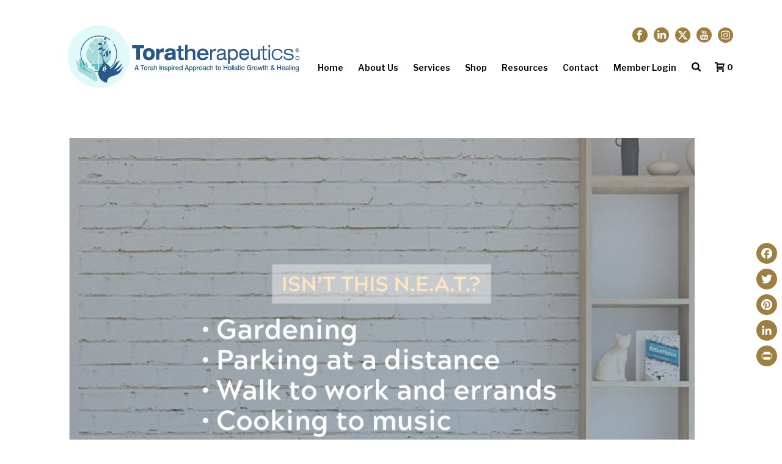

--- FILE ---
content_type: text/html; charset=UTF-8
request_url: https://toratherapeutics.com/isnt-this-n-e-a-t/
body_size: 31633
content:
<!DOCTYPE html>
<html lang="en-US" >
<head>
		<meta charset="UTF-8" /><meta name="viewport" content="width=device-width, initial-scale=1.0, minimum-scale=1.0, maximum-scale=1.0, user-scalable=0" /><meta http-equiv="X-UA-Compatible" content="IE=edge,chrome=1" /><meta name="format-detection" content="telephone=no"><script type="text/javascript">var ajaxurl = "https://toratherapeutics.com/wp-admin/admin-ajax.php";</script><meta name='robots' content='index, follow, max-image-preview:large, max-snippet:-1, max-video-preview:-1' />
	<style>img:is([sizes="auto" i], [sizes^="auto," i]) { contain-intrinsic-size: 3000px 1500px }</style>
	
		<style id="critical-path-css" type="text/css">
			body,html{width:100%;height:100%;margin:0;padding:0}.page-preloader{top:0;left:0;z-index:999;position:fixed;height:100%;width:100%;text-align:center}.preloader-preview-area{-webkit-animation-delay:-.2s;animation-delay:-.2s;top:50%;-webkit-transform:translateY(100%);-ms-transform:translateY(100%);transform:translateY(100%);margin-top:10px;max-height:calc(50% - 20px);opacity:1;width:100%;text-align:center;position:absolute}.preloader-logo{max-width:90%;top:50%;-webkit-transform:translateY(-100%);-ms-transform:translateY(-100%);transform:translateY(-100%);margin:-10px auto 0 auto;max-height:calc(50% - 20px);opacity:1;position:relative}.ball-pulse>div{width:15px;height:15px;border-radius:100%;margin:2px;-webkit-animation-fill-mode:both;animation-fill-mode:both;display:inline-block;-webkit-animation:ball-pulse .75s infinite cubic-bezier(.2,.68,.18,1.08);animation:ball-pulse .75s infinite cubic-bezier(.2,.68,.18,1.08)}.ball-pulse>div:nth-child(1){-webkit-animation-delay:-.36s;animation-delay:-.36s}.ball-pulse>div:nth-child(2){-webkit-animation-delay:-.24s;animation-delay:-.24s}.ball-pulse>div:nth-child(3){-webkit-animation-delay:-.12s;animation-delay:-.12s}@-webkit-keyframes ball-pulse{0%{-webkit-transform:scale(1);transform:scale(1);opacity:1}45%{-webkit-transform:scale(.1);transform:scale(.1);opacity:.7}80%{-webkit-transform:scale(1);transform:scale(1);opacity:1}}@keyframes ball-pulse{0%{-webkit-transform:scale(1);transform:scale(1);opacity:1}45%{-webkit-transform:scale(.1);transform:scale(.1);opacity:.7}80%{-webkit-transform:scale(1);transform:scale(1);opacity:1}}.ball-clip-rotate-pulse{position:relative;-webkit-transform:translateY(-15px) translateX(-10px);-ms-transform:translateY(-15px) translateX(-10px);transform:translateY(-15px) translateX(-10px);display:inline-block}.ball-clip-rotate-pulse>div{-webkit-animation-fill-mode:both;animation-fill-mode:both;position:absolute;top:0;left:0;border-radius:100%}.ball-clip-rotate-pulse>div:first-child{height:36px;width:36px;top:7px;left:-7px;-webkit-animation:ball-clip-rotate-pulse-scale 1s 0s cubic-bezier(.09,.57,.49,.9) infinite;animation:ball-clip-rotate-pulse-scale 1s 0s cubic-bezier(.09,.57,.49,.9) infinite}.ball-clip-rotate-pulse>div:last-child{position:absolute;width:50px;height:50px;left:-16px;top:-2px;background:0 0;border:2px solid;-webkit-animation:ball-clip-rotate-pulse-rotate 1s 0s cubic-bezier(.09,.57,.49,.9) infinite;animation:ball-clip-rotate-pulse-rotate 1s 0s cubic-bezier(.09,.57,.49,.9) infinite;-webkit-animation-duration:1s;animation-duration:1s}@-webkit-keyframes ball-clip-rotate-pulse-rotate{0%{-webkit-transform:rotate(0) scale(1);transform:rotate(0) scale(1)}50%{-webkit-transform:rotate(180deg) scale(.6);transform:rotate(180deg) scale(.6)}100%{-webkit-transform:rotate(360deg) scale(1);transform:rotate(360deg) scale(1)}}@keyframes ball-clip-rotate-pulse-rotate{0%{-webkit-transform:rotate(0) scale(1);transform:rotate(0) scale(1)}50%{-webkit-transform:rotate(180deg) scale(.6);transform:rotate(180deg) scale(.6)}100%{-webkit-transform:rotate(360deg) scale(1);transform:rotate(360deg) scale(1)}}@-webkit-keyframes ball-clip-rotate-pulse-scale{30%{-webkit-transform:scale(.3);transform:scale(.3)}100%{-webkit-transform:scale(1);transform:scale(1)}}@keyframes ball-clip-rotate-pulse-scale{30%{-webkit-transform:scale(.3);transform:scale(.3)}100%{-webkit-transform:scale(1);transform:scale(1)}}@-webkit-keyframes square-spin{25%{-webkit-transform:perspective(100px) rotateX(180deg) rotateY(0);transform:perspective(100px) rotateX(180deg) rotateY(0)}50%{-webkit-transform:perspective(100px) rotateX(180deg) rotateY(180deg);transform:perspective(100px) rotateX(180deg) rotateY(180deg)}75%{-webkit-transform:perspective(100px) rotateX(0) rotateY(180deg);transform:perspective(100px) rotateX(0) rotateY(180deg)}100%{-webkit-transform:perspective(100px) rotateX(0) rotateY(0);transform:perspective(100px) rotateX(0) rotateY(0)}}@keyframes square-spin{25%{-webkit-transform:perspective(100px) rotateX(180deg) rotateY(0);transform:perspective(100px) rotateX(180deg) rotateY(0)}50%{-webkit-transform:perspective(100px) rotateX(180deg) rotateY(180deg);transform:perspective(100px) rotateX(180deg) rotateY(180deg)}75%{-webkit-transform:perspective(100px) rotateX(0) rotateY(180deg);transform:perspective(100px) rotateX(0) rotateY(180deg)}100%{-webkit-transform:perspective(100px) rotateX(0) rotateY(0);transform:perspective(100px) rotateX(0) rotateY(0)}}.square-spin{display:inline-block}.square-spin>div{-webkit-animation-fill-mode:both;animation-fill-mode:both;width:50px;height:50px;-webkit-animation:square-spin 3s 0s cubic-bezier(.09,.57,.49,.9) infinite;animation:square-spin 3s 0s cubic-bezier(.09,.57,.49,.9) infinite}.cube-transition{position:relative;-webkit-transform:translate(-25px,-25px);-ms-transform:translate(-25px,-25px);transform:translate(-25px,-25px);display:inline-block}.cube-transition>div{-webkit-animation-fill-mode:both;animation-fill-mode:both;width:15px;height:15px;position:absolute;top:-5px;left:-5px;-webkit-animation:cube-transition 1.6s 0s infinite ease-in-out;animation:cube-transition 1.6s 0s infinite ease-in-out}.cube-transition>div:last-child{-webkit-animation-delay:-.8s;animation-delay:-.8s}@-webkit-keyframes cube-transition{25%{-webkit-transform:translateX(50px) scale(.5) rotate(-90deg);transform:translateX(50px) scale(.5) rotate(-90deg)}50%{-webkit-transform:translate(50px,50px) rotate(-180deg);transform:translate(50px,50px) rotate(-180deg)}75%{-webkit-transform:translateY(50px) scale(.5) rotate(-270deg);transform:translateY(50px) scale(.5) rotate(-270deg)}100%{-webkit-transform:rotate(-360deg);transform:rotate(-360deg)}}@keyframes cube-transition{25%{-webkit-transform:translateX(50px) scale(.5) rotate(-90deg);transform:translateX(50px) scale(.5) rotate(-90deg)}50%{-webkit-transform:translate(50px,50px) rotate(-180deg);transform:translate(50px,50px) rotate(-180deg)}75%{-webkit-transform:translateY(50px) scale(.5) rotate(-270deg);transform:translateY(50px) scale(.5) rotate(-270deg)}100%{-webkit-transform:rotate(-360deg);transform:rotate(-360deg)}}.ball-scale>div{border-radius:100%;margin:2px;-webkit-animation-fill-mode:both;animation-fill-mode:both;display:inline-block;height:60px;width:60px;-webkit-animation:ball-scale 1s 0s ease-in-out infinite;animation:ball-scale 1s 0s ease-in-out infinite}@-webkit-keyframes ball-scale{0%{-webkit-transform:scale(0);transform:scale(0)}100%{-webkit-transform:scale(1);transform:scale(1);opacity:0}}@keyframes ball-scale{0%{-webkit-transform:scale(0);transform:scale(0)}100%{-webkit-transform:scale(1);transform:scale(1);opacity:0}}.line-scale>div{-webkit-animation-fill-mode:both;animation-fill-mode:both;display:inline-block;width:5px;height:50px;border-radius:2px;margin:2px}.line-scale>div:nth-child(1){-webkit-animation:line-scale 1s -.5s infinite cubic-bezier(.2,.68,.18,1.08);animation:line-scale 1s -.5s infinite cubic-bezier(.2,.68,.18,1.08)}.line-scale>div:nth-child(2){-webkit-animation:line-scale 1s -.4s infinite cubic-bezier(.2,.68,.18,1.08);animation:line-scale 1s -.4s infinite cubic-bezier(.2,.68,.18,1.08)}.line-scale>div:nth-child(3){-webkit-animation:line-scale 1s -.3s infinite cubic-bezier(.2,.68,.18,1.08);animation:line-scale 1s -.3s infinite cubic-bezier(.2,.68,.18,1.08)}.line-scale>div:nth-child(4){-webkit-animation:line-scale 1s -.2s infinite cubic-bezier(.2,.68,.18,1.08);animation:line-scale 1s -.2s infinite cubic-bezier(.2,.68,.18,1.08)}.line-scale>div:nth-child(5){-webkit-animation:line-scale 1s -.1s infinite cubic-bezier(.2,.68,.18,1.08);animation:line-scale 1s -.1s infinite cubic-bezier(.2,.68,.18,1.08)}@-webkit-keyframes line-scale{0%{-webkit-transform:scaley(1);transform:scaley(1)}50%{-webkit-transform:scaley(.4);transform:scaley(.4)}100%{-webkit-transform:scaley(1);transform:scaley(1)}}@keyframes line-scale{0%{-webkit-transform:scaley(1);transform:scaley(1)}50%{-webkit-transform:scaley(.4);transform:scaley(.4)}100%{-webkit-transform:scaley(1);transform:scaley(1)}}.ball-scale-multiple{position:relative;-webkit-transform:translateY(30px);-ms-transform:translateY(30px);transform:translateY(30px);display:inline-block}.ball-scale-multiple>div{border-radius:100%;-webkit-animation-fill-mode:both;animation-fill-mode:both;margin:2px;position:absolute;left:-30px;top:0;opacity:0;margin:0;width:50px;height:50px;-webkit-animation:ball-scale-multiple 1s 0s linear infinite;animation:ball-scale-multiple 1s 0s linear infinite}.ball-scale-multiple>div:nth-child(2){-webkit-animation-delay:-.2s;animation-delay:-.2s}.ball-scale-multiple>div:nth-child(3){-webkit-animation-delay:-.2s;animation-delay:-.2s}@-webkit-keyframes ball-scale-multiple{0%{-webkit-transform:scale(0);transform:scale(0);opacity:0}5%{opacity:1}100%{-webkit-transform:scale(1);transform:scale(1);opacity:0}}@keyframes ball-scale-multiple{0%{-webkit-transform:scale(0);transform:scale(0);opacity:0}5%{opacity:1}100%{-webkit-transform:scale(1);transform:scale(1);opacity:0}}.ball-pulse-sync{display:inline-block}.ball-pulse-sync>div{width:15px;height:15px;border-radius:100%;margin:2px;-webkit-animation-fill-mode:both;animation-fill-mode:both;display:inline-block}.ball-pulse-sync>div:nth-child(1){-webkit-animation:ball-pulse-sync .6s -.21s infinite ease-in-out;animation:ball-pulse-sync .6s -.21s infinite ease-in-out}.ball-pulse-sync>div:nth-child(2){-webkit-animation:ball-pulse-sync .6s -.14s infinite ease-in-out;animation:ball-pulse-sync .6s -.14s infinite ease-in-out}.ball-pulse-sync>div:nth-child(3){-webkit-animation:ball-pulse-sync .6s -70ms infinite ease-in-out;animation:ball-pulse-sync .6s -70ms infinite ease-in-out}@-webkit-keyframes ball-pulse-sync{33%{-webkit-transform:translateY(10px);transform:translateY(10px)}66%{-webkit-transform:translateY(-10px);transform:translateY(-10px)}100%{-webkit-transform:translateY(0);transform:translateY(0)}}@keyframes ball-pulse-sync{33%{-webkit-transform:translateY(10px);transform:translateY(10px)}66%{-webkit-transform:translateY(-10px);transform:translateY(-10px)}100%{-webkit-transform:translateY(0);transform:translateY(0)}}.transparent-circle{display:inline-block;border-top:.5em solid rgba(255,255,255,.2);border-right:.5em solid rgba(255,255,255,.2);border-bottom:.5em solid rgba(255,255,255,.2);border-left:.5em solid #fff;-webkit-transform:translateZ(0);transform:translateZ(0);-webkit-animation:transparent-circle 1.1s infinite linear;animation:transparent-circle 1.1s infinite linear;width:50px;height:50px;border-radius:50%}.transparent-circle:after{border-radius:50%;width:10em;height:10em}@-webkit-keyframes transparent-circle{0%{-webkit-transform:rotate(0);transform:rotate(0)}100%{-webkit-transform:rotate(360deg);transform:rotate(360deg)}}@keyframes transparent-circle{0%{-webkit-transform:rotate(0);transform:rotate(0)}100%{-webkit-transform:rotate(360deg);transform:rotate(360deg)}}.ball-spin-fade-loader{position:relative;top:-10px;left:-10px;display:inline-block}.ball-spin-fade-loader>div{width:15px;height:15px;border-radius:100%;margin:2px;-webkit-animation-fill-mode:both;animation-fill-mode:both;position:absolute;-webkit-animation:ball-spin-fade-loader 1s infinite linear;animation:ball-spin-fade-loader 1s infinite linear}.ball-spin-fade-loader>div:nth-child(1){top:25px;left:0;animation-delay:-.84s;-webkit-animation-delay:-.84s}.ball-spin-fade-loader>div:nth-child(2){top:17.05px;left:17.05px;animation-delay:-.72s;-webkit-animation-delay:-.72s}.ball-spin-fade-loader>div:nth-child(3){top:0;left:25px;animation-delay:-.6s;-webkit-animation-delay:-.6s}.ball-spin-fade-loader>div:nth-child(4){top:-17.05px;left:17.05px;animation-delay:-.48s;-webkit-animation-delay:-.48s}.ball-spin-fade-loader>div:nth-child(5){top:-25px;left:0;animation-delay:-.36s;-webkit-animation-delay:-.36s}.ball-spin-fade-loader>div:nth-child(6){top:-17.05px;left:-17.05px;animation-delay:-.24s;-webkit-animation-delay:-.24s}.ball-spin-fade-loader>div:nth-child(7){top:0;left:-25px;animation-delay:-.12s;-webkit-animation-delay:-.12s}.ball-spin-fade-loader>div:nth-child(8){top:17.05px;left:-17.05px;animation-delay:0s;-webkit-animation-delay:0s}@-webkit-keyframes ball-spin-fade-loader{50%{opacity:.3;-webkit-transform:scale(.4);transform:scale(.4)}100%{opacity:1;-webkit-transform:scale(1);transform:scale(1)}}@keyframes ball-spin-fade-loader{50%{opacity:.3;-webkit-transform:scale(.4);transform:scale(.4)}100%{opacity:1;-webkit-transform:scale(1);transform:scale(1)}}		</style>

		
	<!-- This site is optimized with the Yoast SEO plugin v26.3 - https://yoast.com/wordpress/plugins/seo/ -->
	<title>Isn&#039;t This N.E.A.T.? - Toratherapeutics®</title>
	<meta name="description" content="Isn&#039;t this N.E.A.T.? Consider the following as &quot;NEAT&quot; stuff to do for movement solutions - RD Wallen - ©2023" />
	<link rel="canonical" href="https://toratherapeutics.com/isnt-this-n-e-a-t/" />
	<meta property="og:locale" content="en_US" />
	<meta property="og:type" content="article" />
	<meta property="og:title" content="Isn&#039;t this N.E.A.T." />
	<meta property="og:description" content="Isn&#039;t this N.E.A.T.? Consider the following as &quot;NEAT&quot; stuff to do for movement solutions - RD Wallen - ©2023" />
	<meta property="og:url" content="https://toratherapeutics.com/isnt-this-n-e-a-t/" />
	<meta property="og:site_name" content="Toratherapeutics®" />
	<meta property="article:publisher" content="https://www.facebook.com/Toratherapeutics" />
	<meta property="article:published_time" content="2023-03-31T11:12:55+00:00" />
	<meta property="article:modified_time" content="2023-03-31T11:22:27+00:00" />
	<meta property="og:image" content="https://toratherapeutics.com/wp-content/uploads/2023/03/neat3.jpg" />
	<meta property="og:image:width" content="1081" />
	<meta property="og:image:height" content="1081" />
	<meta property="og:image:type" content="image/jpeg" />
	<meta name="author" content="Toratherapeutics" />
	<meta name="twitter:card" content="summary_large_image" />
	<meta name="twitter:title" content="Isn&#039;t this N.E.A.T." />
	<meta name="twitter:description" content="Isn&#039;t this N.E.A.T.? Consider the following as &quot;NEAT&quot; stuff to do for movement solutions - RD Wallen - ©2023" />
	<meta name="twitter:image" content="https://toratherapeutics.com/wp-content/uploads/2023/03/neat3.jpg" />
	<meta name="twitter:creator" content="@Toratherapeutic" />
	<meta name="twitter:site" content="@Toratherapeutic" />
	<meta name="twitter:label1" content="Written by" />
	<meta name="twitter:data1" content="Toratherapeutics" />
	<meta name="twitter:label2" content="Est. reading time" />
	<meta name="twitter:data2" content="1 minute" />
	<script type="application/ld+json" class="yoast-schema-graph">{"@context":"https://schema.org","@graph":[{"@type":"Article","@id":"https://toratherapeutics.com/isnt-this-n-e-a-t/#article","isPartOf":{"@id":"https://toratherapeutics.com/isnt-this-n-e-a-t/"},"author":{"name":"Toratherapeutics","@id":"https://toratherapeutics.com/#/schema/person/7123f45ffd1a5daef92212ecf2a6b13b"},"headline":"Isn&#8217;t This N.E.A.T.?","datePublished":"2023-03-31T11:12:55+00:00","dateModified":"2023-03-31T11:22:27+00:00","mainEntityOfPage":{"@id":"https://toratherapeutics.com/isnt-this-n-e-a-t/"},"wordCount":134,"commentCount":0,"publisher":{"@id":"https://toratherapeutics.com/#organization"},"image":{"@id":"https://toratherapeutics.com/isnt-this-n-e-a-t/#primaryimage"},"thumbnailUrl":"https://toratherapeutics.com/wp-content/uploads/2023/03/neat3.jpg","articleSection":["Inspirational Infusion"],"inLanguage":"en-US","potentialAction":[{"@type":"CommentAction","name":"Comment","target":["https://toratherapeutics.com/isnt-this-n-e-a-t/#respond"]}]},{"@type":"WebPage","@id":"https://toratherapeutics.com/isnt-this-n-e-a-t/","url":"https://toratherapeutics.com/isnt-this-n-e-a-t/","name":"Isn't This N.E.A.T.? - Toratherapeutics®","isPartOf":{"@id":"https://toratherapeutics.com/#website"},"primaryImageOfPage":{"@id":"https://toratherapeutics.com/isnt-this-n-e-a-t/#primaryimage"},"image":{"@id":"https://toratherapeutics.com/isnt-this-n-e-a-t/#primaryimage"},"thumbnailUrl":"https://toratherapeutics.com/wp-content/uploads/2023/03/neat3.jpg","datePublished":"2023-03-31T11:12:55+00:00","dateModified":"2023-03-31T11:22:27+00:00","description":"Isn't this N.E.A.T.? Consider the following as \"NEAT\" stuff to do for movement solutions - RD Wallen - ©2023","breadcrumb":{"@id":"https://toratherapeutics.com/isnt-this-n-e-a-t/#breadcrumb"},"inLanguage":"en-US","potentialAction":[{"@type":"ReadAction","target":["https://toratherapeutics.com/isnt-this-n-e-a-t/"]}]},{"@type":"ImageObject","inLanguage":"en-US","@id":"https://toratherapeutics.com/isnt-this-n-e-a-t/#primaryimage","url":"https://toratherapeutics.com/wp-content/uploads/2023/03/neat3.jpg","contentUrl":"https://toratherapeutics.com/wp-content/uploads/2023/03/neat3.jpg","width":1081,"height":1081},{"@type":"BreadcrumbList","@id":"https://toratherapeutics.com/isnt-this-n-e-a-t/#breadcrumb","itemListElement":[{"@type":"ListItem","position":1,"name":"Home","item":"https://toratherapeutics.com/"},{"@type":"ListItem","position":2,"name":"Isn&#8217;t This N.E.A.T.?"}]},{"@type":"WebSite","@id":"https://toratherapeutics.com/#website","url":"https://toratherapeutics.com/","name":"Toratherapeutics®","description":"Cognitive Behavioral Therapy | Buffalo NY","publisher":{"@id":"https://toratherapeutics.com/#organization"},"potentialAction":[{"@type":"SearchAction","target":{"@type":"EntryPoint","urlTemplate":"https://toratherapeutics.com/?s={search_term_string}"},"query-input":{"@type":"PropertyValueSpecification","valueRequired":true,"valueName":"search_term_string"}}],"inLanguage":"en-US"},{"@type":"Organization","@id":"https://toratherapeutics.com/#organization","name":"Toratherapeutics","url":"https://toratherapeutics.com/","logo":{"@type":"ImageObject","inLanguage":"en-US","@id":"https://toratherapeutics.com/#/schema/logo/image/","url":"https://toratherapeutics.com/wp-content/uploads/2019/05/logo.jpg","contentUrl":"https://toratherapeutics.com/wp-content/uploads/2019/05/logo.jpg","width":411,"height":147,"caption":"Toratherapeutics"},"image":{"@id":"https://toratherapeutics.com/#/schema/logo/image/"},"sameAs":["https://www.facebook.com/Toratherapeutics","https://x.com/Toratherapeutic","https://www.linkedin.com/in/rus-devorah-darcy-wallen-lcsw-pc-530a113/"]},{"@type":"Person","@id":"https://toratherapeutics.com/#/schema/person/7123f45ffd1a5daef92212ecf2a6b13b","name":"Toratherapeutics","image":{"@type":"ImageObject","inLanguage":"en-US","@id":"https://toratherapeutics.com/#/schema/person/image/","url":"https://secure.gravatar.com/avatar/0fd7e216a8d66c6b35c00c607dd9f05a48187905ca6cda4efebf602bf294855a?s=96&d=mm&r=g","contentUrl":"https://secure.gravatar.com/avatar/0fd7e216a8d66c6b35c00c607dd9f05a48187905ca6cda4efebf602bf294855a?s=96&d=mm&r=g","caption":"Toratherapeutics"}}]}</script>
	<!-- / Yoast SEO plugin. -->


<link rel='dns-prefetch' href='//static.addtoany.com' />
<link rel='dns-prefetch' href='//use.fontawesome.com' />
<link rel="alternate" type="application/rss+xml" title="Toratherapeutics® &raquo; Feed" href="https://toratherapeutics.com/feed/" />
<link rel="alternate" type="application/rss+xml" title="Toratherapeutics® &raquo; Comments Feed" href="https://toratherapeutics.com/comments/feed/" />

<link rel="shortcut icon" href="https://toratherapeutics.com/wp-content/uploads/2025/02/toratherapeutics-new-logo_hands-only.svg"  />
<link rel="apple-touch-icon-precomposed" href="https://toratherapeutics.com/wp-content/uploads/2025/02/toratherapeutics-new-logo_hands-only.svg">
<link rel="apple-touch-icon-precomposed" sizes="114x114" href="https://toratherapeutics.com/wp-content/uploads/2025/02/toratherapeutics-new-logo_hands-only.svg">
<link rel="apple-touch-icon-precomposed" sizes="72x72" href="https://toratherapeutics.com/wp-content/uploads/2025/01/circle.png">
<link rel="apple-touch-icon-precomposed" sizes="144x144" href="https://toratherapeutics.com/wp-content/uploads/2025/02/toratherapeutics-new-logo_hands-only.svg">
<link rel="alternate" type="application/rss+xml" title="Toratherapeutics® &raquo; Isn&#8217;t This N.E.A.T.? Comments Feed" href="https://toratherapeutics.com/isnt-this-n-e-a-t/feed/" />
<script type="text/javascript">window.abb = {};php = {};window.PHP = {};PHP.ajax = "https://toratherapeutics.com/wp-admin/admin-ajax.php";PHP.wp_p_id = "4903";var mk_header_parallax, mk_banner_parallax, mk_page_parallax, mk_footer_parallax, mk_body_parallax;var mk_images_dir = "https://toratherapeutics.com/wp-content/themes/jupiter/assets/images",mk_theme_js_path = "https://toratherapeutics.com/wp-content/themes/jupiter/assets/js",mk_theme_dir = "https://toratherapeutics.com/wp-content/themes/jupiter",mk_captcha_placeholder = "Enter Captcha",mk_captcha_invalid_txt = "Invalid. Try again.",mk_captcha_correct_txt = "Captcha correct.",mk_responsive_nav_width = 1140,mk_vertical_header_back = "Back",mk_vertical_header_anim = "1",mk_check_rtl = true,mk_grid_width = 1140,mk_ajax_search_option = "fullscreen_search",mk_preloader_bg_color = "#fff",mk_accent_color = "#9e7f42",mk_go_to_top =  "true",mk_smooth_scroll =  "true",mk_show_background_video =  "true",mk_preloader_bar_color = "#9e7f42",mk_preloader_logo = "";var mk_header_parallax = false,mk_banner_parallax = false,mk_footer_parallax = false,mk_body_parallax = false,mk_no_more_posts = "No More Posts",mk_typekit_id   = "",mk_google_fonts = ["Libre Franklin:100italic,200italic,300italic,400italic,500italic,600italic,700italic,800italic,900italic,100,200,300,400,500,600,700,800,900","Domine:100italic,200italic,300italic,400italic,500italic,600italic,700italic,800italic,900italic,100,200,300,400,500,600,700,800,900"],mk_global_lazyload = true;</script><link rel='stylesheet' id='cf7ic_style-css' href='https://toratherapeutics.com/wp-content/plugins/contact-form-7-image-captcha/css/cf7ic-style.css?ver=3.3.7' type='text/css' media='all' />
<link rel='stylesheet' id='dap-lesson-countdown-timer-css-css' href='https://toratherapeutics.com/dap/admin/templates/coursecountdowntimer/template1.css?ver=23.1.2' type='text/css' media='all' />
<link rel='stylesheet' id='dap-livelinks-common-style-css-css' href='https://toratherapeutics.com/wp-content/plugins/DAP-WP-LiveLinks/includes/css/livelinks-common-style.css?ver=23.1.2' type='text/css' media='all' />
<link rel='stylesheet' id='dap-livelinks-chat-style-css-css' href='https://toratherapeutics.com/wp-content/plugins/DAP-WP-LiveLinks/includes/css/livelinks-chat-style.css?ver=23.1.2' type='text/css' media='all' />
<link rel='stylesheet' id='sbi_styles-css' href='https://toratherapeutics.com/wp-content/plugins/instagram-feed-pro/css/sbi-styles.min.css?ver=6.8.1' type='text/css' media='all' />
<link rel='stylesheet' id='wp-block-library-css' href='https://toratherapeutics.com/wp-includes/css/dist/block-library/style.min.css?ver=1586ea5f22dd06888e2afe72c7d3b767' type='text/css' media='all' />
<style id='wp-block-library-theme-inline-css' type='text/css'>
.wp-block-audio :where(figcaption){color:#555;font-size:13px;text-align:center}.is-dark-theme .wp-block-audio :where(figcaption){color:#ffffffa6}.wp-block-audio{margin:0 0 1em}.wp-block-code{border:1px solid #ccc;border-radius:4px;font-family:Menlo,Consolas,monaco,monospace;padding:.8em 1em}.wp-block-embed :where(figcaption){color:#555;font-size:13px;text-align:center}.is-dark-theme .wp-block-embed :where(figcaption){color:#ffffffa6}.wp-block-embed{margin:0 0 1em}.blocks-gallery-caption{color:#555;font-size:13px;text-align:center}.is-dark-theme .blocks-gallery-caption{color:#ffffffa6}:root :where(.wp-block-image figcaption){color:#555;font-size:13px;text-align:center}.is-dark-theme :root :where(.wp-block-image figcaption){color:#ffffffa6}.wp-block-image{margin:0 0 1em}.wp-block-pullquote{border-bottom:4px solid;border-top:4px solid;color:currentColor;margin-bottom:1.75em}.wp-block-pullquote cite,.wp-block-pullquote footer,.wp-block-pullquote__citation{color:currentColor;font-size:.8125em;font-style:normal;text-transform:uppercase}.wp-block-quote{border-left:.25em solid;margin:0 0 1.75em;padding-left:1em}.wp-block-quote cite,.wp-block-quote footer{color:currentColor;font-size:.8125em;font-style:normal;position:relative}.wp-block-quote:where(.has-text-align-right){border-left:none;border-right:.25em solid;padding-left:0;padding-right:1em}.wp-block-quote:where(.has-text-align-center){border:none;padding-left:0}.wp-block-quote.is-large,.wp-block-quote.is-style-large,.wp-block-quote:where(.is-style-plain){border:none}.wp-block-search .wp-block-search__label{font-weight:700}.wp-block-search__button{border:1px solid #ccc;padding:.375em .625em}:where(.wp-block-group.has-background){padding:1.25em 2.375em}.wp-block-separator.has-css-opacity{opacity:.4}.wp-block-separator{border:none;border-bottom:2px solid;margin-left:auto;margin-right:auto}.wp-block-separator.has-alpha-channel-opacity{opacity:1}.wp-block-separator:not(.is-style-wide):not(.is-style-dots){width:100px}.wp-block-separator.has-background:not(.is-style-dots){border-bottom:none;height:1px}.wp-block-separator.has-background:not(.is-style-wide):not(.is-style-dots){height:2px}.wp-block-table{margin:0 0 1em}.wp-block-table td,.wp-block-table th{word-break:normal}.wp-block-table :where(figcaption){color:#555;font-size:13px;text-align:center}.is-dark-theme .wp-block-table :where(figcaption){color:#ffffffa6}.wp-block-video :where(figcaption){color:#555;font-size:13px;text-align:center}.is-dark-theme .wp-block-video :where(figcaption){color:#ffffffa6}.wp-block-video{margin:0 0 1em}:root :where(.wp-block-template-part.has-background){margin-bottom:0;margin-top:0;padding:1.25em 2.375em}
</style>
<style id='classic-theme-styles-inline-css' type='text/css'>
/*! This file is auto-generated */
.wp-block-button__link{color:#fff;background-color:#32373c;border-radius:9999px;box-shadow:none;text-decoration:none;padding:calc(.667em + 2px) calc(1.333em + 2px);font-size:1.125em}.wp-block-file__button{background:#32373c;color:#fff;text-decoration:none}
</style>
<link rel='stylesheet' id='wp-components-css' href='https://toratherapeutics.com/wp-includes/css/dist/components/style.min.css?ver=1586ea5f22dd06888e2afe72c7d3b767' type='text/css' media='all' />
<link rel='stylesheet' id='wp-preferences-css' href='https://toratherapeutics.com/wp-includes/css/dist/preferences/style.min.css?ver=1586ea5f22dd06888e2afe72c7d3b767' type='text/css' media='all' />
<link rel='stylesheet' id='wp-block-editor-css' href='https://toratherapeutics.com/wp-includes/css/dist/block-editor/style.min.css?ver=1586ea5f22dd06888e2afe72c7d3b767' type='text/css' media='all' />
<link rel='stylesheet' id='popup-maker-block-library-style-css' href='https://toratherapeutics.com/wp-content/plugins/popup-maker/dist/packages/block-library-style.css?ver=dbea705cfafe089d65f1' type='text/css' media='all' />
<style id='global-styles-inline-css' type='text/css'>
:root{--wp--preset--aspect-ratio--square: 1;--wp--preset--aspect-ratio--4-3: 4/3;--wp--preset--aspect-ratio--3-4: 3/4;--wp--preset--aspect-ratio--3-2: 3/2;--wp--preset--aspect-ratio--2-3: 2/3;--wp--preset--aspect-ratio--16-9: 16/9;--wp--preset--aspect-ratio--9-16: 9/16;--wp--preset--color--black: #000000;--wp--preset--color--cyan-bluish-gray: #abb8c3;--wp--preset--color--white: #ffffff;--wp--preset--color--pale-pink: #f78da7;--wp--preset--color--vivid-red: #cf2e2e;--wp--preset--color--luminous-vivid-orange: #ff6900;--wp--preset--color--luminous-vivid-amber: #fcb900;--wp--preset--color--light-green-cyan: #7bdcb5;--wp--preset--color--vivid-green-cyan: #00d084;--wp--preset--color--pale-cyan-blue: #8ed1fc;--wp--preset--color--vivid-cyan-blue: #0693e3;--wp--preset--color--vivid-purple: #9b51e0;--wp--preset--gradient--vivid-cyan-blue-to-vivid-purple: linear-gradient(135deg,rgba(6,147,227,1) 0%,rgb(155,81,224) 100%);--wp--preset--gradient--light-green-cyan-to-vivid-green-cyan: linear-gradient(135deg,rgb(122,220,180) 0%,rgb(0,208,130) 100%);--wp--preset--gradient--luminous-vivid-amber-to-luminous-vivid-orange: linear-gradient(135deg,rgba(252,185,0,1) 0%,rgba(255,105,0,1) 100%);--wp--preset--gradient--luminous-vivid-orange-to-vivid-red: linear-gradient(135deg,rgba(255,105,0,1) 0%,rgb(207,46,46) 100%);--wp--preset--gradient--very-light-gray-to-cyan-bluish-gray: linear-gradient(135deg,rgb(238,238,238) 0%,rgb(169,184,195) 100%);--wp--preset--gradient--cool-to-warm-spectrum: linear-gradient(135deg,rgb(74,234,220) 0%,rgb(151,120,209) 20%,rgb(207,42,186) 40%,rgb(238,44,130) 60%,rgb(251,105,98) 80%,rgb(254,248,76) 100%);--wp--preset--gradient--blush-light-purple: linear-gradient(135deg,rgb(255,206,236) 0%,rgb(152,150,240) 100%);--wp--preset--gradient--blush-bordeaux: linear-gradient(135deg,rgb(254,205,165) 0%,rgb(254,45,45) 50%,rgb(107,0,62) 100%);--wp--preset--gradient--luminous-dusk: linear-gradient(135deg,rgb(255,203,112) 0%,rgb(199,81,192) 50%,rgb(65,88,208) 100%);--wp--preset--gradient--pale-ocean: linear-gradient(135deg,rgb(255,245,203) 0%,rgb(182,227,212) 50%,rgb(51,167,181) 100%);--wp--preset--gradient--electric-grass: linear-gradient(135deg,rgb(202,248,128) 0%,rgb(113,206,126) 100%);--wp--preset--gradient--midnight: linear-gradient(135deg,rgb(2,3,129) 0%,rgb(40,116,252) 100%);--wp--preset--font-size--small: 13px;--wp--preset--font-size--medium: 20px;--wp--preset--font-size--large: 36px;--wp--preset--font-size--x-large: 42px;--wp--preset--spacing--20: 0.44rem;--wp--preset--spacing--30: 0.67rem;--wp--preset--spacing--40: 1rem;--wp--preset--spacing--50: 1.5rem;--wp--preset--spacing--60: 2.25rem;--wp--preset--spacing--70: 3.38rem;--wp--preset--spacing--80: 5.06rem;--wp--preset--shadow--natural: 6px 6px 9px rgba(0, 0, 0, 0.2);--wp--preset--shadow--deep: 12px 12px 50px rgba(0, 0, 0, 0.4);--wp--preset--shadow--sharp: 6px 6px 0px rgba(0, 0, 0, 0.2);--wp--preset--shadow--outlined: 6px 6px 0px -3px rgba(255, 255, 255, 1), 6px 6px rgba(0, 0, 0, 1);--wp--preset--shadow--crisp: 6px 6px 0px rgba(0, 0, 0, 1);}:where(.is-layout-flex){gap: 0.5em;}:where(.is-layout-grid){gap: 0.5em;}body .is-layout-flex{display: flex;}.is-layout-flex{flex-wrap: wrap;align-items: center;}.is-layout-flex > :is(*, div){margin: 0;}body .is-layout-grid{display: grid;}.is-layout-grid > :is(*, div){margin: 0;}:where(.wp-block-columns.is-layout-flex){gap: 2em;}:where(.wp-block-columns.is-layout-grid){gap: 2em;}:where(.wp-block-post-template.is-layout-flex){gap: 1.25em;}:where(.wp-block-post-template.is-layout-grid){gap: 1.25em;}.has-black-color{color: var(--wp--preset--color--black) !important;}.has-cyan-bluish-gray-color{color: var(--wp--preset--color--cyan-bluish-gray) !important;}.has-white-color{color: var(--wp--preset--color--white) !important;}.has-pale-pink-color{color: var(--wp--preset--color--pale-pink) !important;}.has-vivid-red-color{color: var(--wp--preset--color--vivid-red) !important;}.has-luminous-vivid-orange-color{color: var(--wp--preset--color--luminous-vivid-orange) !important;}.has-luminous-vivid-amber-color{color: var(--wp--preset--color--luminous-vivid-amber) !important;}.has-light-green-cyan-color{color: var(--wp--preset--color--light-green-cyan) !important;}.has-vivid-green-cyan-color{color: var(--wp--preset--color--vivid-green-cyan) !important;}.has-pale-cyan-blue-color{color: var(--wp--preset--color--pale-cyan-blue) !important;}.has-vivid-cyan-blue-color{color: var(--wp--preset--color--vivid-cyan-blue) !important;}.has-vivid-purple-color{color: var(--wp--preset--color--vivid-purple) !important;}.has-black-background-color{background-color: var(--wp--preset--color--black) !important;}.has-cyan-bluish-gray-background-color{background-color: var(--wp--preset--color--cyan-bluish-gray) !important;}.has-white-background-color{background-color: var(--wp--preset--color--white) !important;}.has-pale-pink-background-color{background-color: var(--wp--preset--color--pale-pink) !important;}.has-vivid-red-background-color{background-color: var(--wp--preset--color--vivid-red) !important;}.has-luminous-vivid-orange-background-color{background-color: var(--wp--preset--color--luminous-vivid-orange) !important;}.has-luminous-vivid-amber-background-color{background-color: var(--wp--preset--color--luminous-vivid-amber) !important;}.has-light-green-cyan-background-color{background-color: var(--wp--preset--color--light-green-cyan) !important;}.has-vivid-green-cyan-background-color{background-color: var(--wp--preset--color--vivid-green-cyan) !important;}.has-pale-cyan-blue-background-color{background-color: var(--wp--preset--color--pale-cyan-blue) !important;}.has-vivid-cyan-blue-background-color{background-color: var(--wp--preset--color--vivid-cyan-blue) !important;}.has-vivid-purple-background-color{background-color: var(--wp--preset--color--vivid-purple) !important;}.has-black-border-color{border-color: var(--wp--preset--color--black) !important;}.has-cyan-bluish-gray-border-color{border-color: var(--wp--preset--color--cyan-bluish-gray) !important;}.has-white-border-color{border-color: var(--wp--preset--color--white) !important;}.has-pale-pink-border-color{border-color: var(--wp--preset--color--pale-pink) !important;}.has-vivid-red-border-color{border-color: var(--wp--preset--color--vivid-red) !important;}.has-luminous-vivid-orange-border-color{border-color: var(--wp--preset--color--luminous-vivid-orange) !important;}.has-luminous-vivid-amber-border-color{border-color: var(--wp--preset--color--luminous-vivid-amber) !important;}.has-light-green-cyan-border-color{border-color: var(--wp--preset--color--light-green-cyan) !important;}.has-vivid-green-cyan-border-color{border-color: var(--wp--preset--color--vivid-green-cyan) !important;}.has-pale-cyan-blue-border-color{border-color: var(--wp--preset--color--pale-cyan-blue) !important;}.has-vivid-cyan-blue-border-color{border-color: var(--wp--preset--color--vivid-cyan-blue) !important;}.has-vivid-purple-border-color{border-color: var(--wp--preset--color--vivid-purple) !important;}.has-vivid-cyan-blue-to-vivid-purple-gradient-background{background: var(--wp--preset--gradient--vivid-cyan-blue-to-vivid-purple) !important;}.has-light-green-cyan-to-vivid-green-cyan-gradient-background{background: var(--wp--preset--gradient--light-green-cyan-to-vivid-green-cyan) !important;}.has-luminous-vivid-amber-to-luminous-vivid-orange-gradient-background{background: var(--wp--preset--gradient--luminous-vivid-amber-to-luminous-vivid-orange) !important;}.has-luminous-vivid-orange-to-vivid-red-gradient-background{background: var(--wp--preset--gradient--luminous-vivid-orange-to-vivid-red) !important;}.has-very-light-gray-to-cyan-bluish-gray-gradient-background{background: var(--wp--preset--gradient--very-light-gray-to-cyan-bluish-gray) !important;}.has-cool-to-warm-spectrum-gradient-background{background: var(--wp--preset--gradient--cool-to-warm-spectrum) !important;}.has-blush-light-purple-gradient-background{background: var(--wp--preset--gradient--blush-light-purple) !important;}.has-blush-bordeaux-gradient-background{background: var(--wp--preset--gradient--blush-bordeaux) !important;}.has-luminous-dusk-gradient-background{background: var(--wp--preset--gradient--luminous-dusk) !important;}.has-pale-ocean-gradient-background{background: var(--wp--preset--gradient--pale-ocean) !important;}.has-electric-grass-gradient-background{background: var(--wp--preset--gradient--electric-grass) !important;}.has-midnight-gradient-background{background: var(--wp--preset--gradient--midnight) !important;}.has-small-font-size{font-size: var(--wp--preset--font-size--small) !important;}.has-medium-font-size{font-size: var(--wp--preset--font-size--medium) !important;}.has-large-font-size{font-size: var(--wp--preset--font-size--large) !important;}.has-x-large-font-size{font-size: var(--wp--preset--font-size--x-large) !important;}
:where(.wp-block-post-template.is-layout-flex){gap: 1.25em;}:where(.wp-block-post-template.is-layout-grid){gap: 1.25em;}
:where(.wp-block-columns.is-layout-flex){gap: 2em;}:where(.wp-block-columns.is-layout-grid){gap: 2em;}
:root :where(.wp-block-pullquote){font-size: 1.5em;line-height: 1.6;}
</style>
<link rel='stylesheet' id='dap-css-css' href='https://toratherapeutics.com/dap/inc/content/userfacing.css?ver=1586ea5f22dd06888e2afe72c7d3b767' type='text/css' media='all' />
<link rel='stylesheet' id='contact-form-7-css' href='https://toratherapeutics.com/wp-content/plugins/contact-form-7/includes/css/styles.css?ver=6.1.3' type='text/css' media='all' />
<style id='contact-form-7-inline-css' type='text/css'>
.wpcf7 .wpcf7-recaptcha iframe {margin-bottom: 0;}.wpcf7 .wpcf7-recaptcha[data-align="center"] > div {margin: 0 auto;}.wpcf7 .wpcf7-recaptcha[data-align="right"] > div {margin: 0 0 0 auto;}
</style>
<link rel='stylesheet' id='ctf_styles-css' href='https://toratherapeutics.com/wp-content/plugins/custom-twitter-feeds-pro/css/ctf-styles.min.css?ver=2.5.1' type='text/css' media='all' />
<link rel='stylesheet' id='poll-maker-ays-css' href='https://toratherapeutics.com/wp-content/plugins/poll-maker/public/css/poll-maker-ays-public.css?ver=8.4.5' type='text/css' media='all' />
<link rel='stylesheet' id='woocommerce-override-css' href='https://toratherapeutics.com/wp-content/themes/jupiter/assets/stylesheet/plugins/min/woocommerce.css?ver=1586ea5f22dd06888e2afe72c7d3b767' type='text/css' media='all' />
<style id='woocommerce-inline-inline-css' type='text/css'>
.woocommerce form .form-row .required { visibility: visible; }
</style>
<link rel='stylesheet' id='cff-css' href='https://toratherapeutics.com/wp-content/plugins/custom-facebook-feed-pro/assets/css/cff-style.min.css?ver=4.7.4' type='text/css' media='all' />
<link rel='stylesheet' id='wccs-public-css' href='https://toratherapeutics.com/wp-content/plugins/easy-woocommerce-discounts-pro/public/css/wccs-public.min.css?ver=1586ea5f22dd06888e2afe72c7d3b767' type='text/css' media='all' />
<link rel='stylesheet' id='brands-styles-css' href='https://toratherapeutics.com/wp-content/plugins/woocommerce/assets/css/brands.css?ver=10.3.7' type='text/css' media='all' />
<link rel='stylesheet' id='load-fa-css' href='https://use.fontawesome.com/releases/v5.0.2/css/all.css?ver=1586ea5f22dd06888e2afe72c7d3b767' type='text/css' media='all' />
<link rel='stylesheet' id='theme-styles-css' href='https://toratherapeutics.com/wp-content/themes/jupiter/assets/stylesheet/min/full-styles.6.12.1.css?ver=1729517744' type='text/css' media='all' />
<style id='theme-styles-inline-css' type='text/css'>

			#wpadminbar {
				-webkit-backface-visibility: hidden;
				backface-visibility: hidden;
				-webkit-perspective: 1000;
				-ms-perspective: 1000;
				perspective: 1000;
				-webkit-transform: translateZ(0px);
				-ms-transform: translateZ(0px);
				transform: translateZ(0px);
			}
			@media screen and (max-width: 600px) {
				#wpadminbar {
					position: fixed !important;
				}
			}
		
body { background-color:#fff; } .hb-custom-header #mk-page-introduce, .mk-header { background-color:#f7f7f7;background-size:cover;-webkit-background-size:cover;-moz-background-size:cover; } .hb-custom-header > div, .mk-header-bg { background-color:#fff; } .mk-classic-nav-bg { background-color:#fff; } .master-holder-bg { background-color:#fff; } #mk-footer { background-color:#9e7f42; } #mk-boxed-layout { -webkit-box-shadow:0 0 0px rgba(0, 0, 0, 0); -moz-box-shadow:0 0 0px rgba(0, 0, 0, 0); box-shadow:0 0 0px rgba(0, 0, 0, 0); } .mk-news-tab .mk-tabs-tabs .is-active a, .mk-fancy-title.pattern-style span, .mk-fancy-title.pattern-style.color-gradient span:after, .page-bg-color { background-color:#fff; } .page-title { font-size:20px; color:#4d4d4d; text-transform:uppercase; font-weight:400; letter-spacing:2px; } .page-subtitle { font-size:14px; line-height:100%; color:#a3a3a3; font-size:14px; text-transform:none; } .header-style-1 .mk-header-padding-wrapper, .header-style-2 .mk-header-padding-wrapper, .header-style-3 .mk-header-padding-wrapper { padding-top:166px; } .mk-process-steps[max-width~="950px"] ul::before { display:none !important; } .mk-process-steps[max-width~="950px"] li { margin-bottom:30px !important; width:100% !important; text-align:center; } .mk-event-countdown-ul[max-width~="750px"] li { width:90%; display:block; margin:0 auto 15px; } body { font-family:Libre Franklin } h1, h2, h3, h4, h5, h6 { font-family:Domine } @font-face { font-family:'star'; src:url('https://toratherapeutics.com/wp-content/themes/jupiter/assets/stylesheet/fonts/star/font.eot'); src:url('https://toratherapeutics.com/wp-content/themes/jupiter/assets/stylesheet/fonts/star/font.eot?#iefix') format('embedded-opentype'), url('https://toratherapeutics.com/wp-content/themes/jupiter/assets/stylesheet/fonts/star/font.woff') format('woff'), url('https://toratherapeutics.com/wp-content/themes/jupiter/assets/stylesheet/fonts/star/font.ttf') format('truetype'), url('https://toratherapeutics.com/wp-content/themes/jupiter/assets/stylesheet/fonts/star/font.svg#star') format('svg'); font-weight:normal; font-style:normal; } @font-face { font-family:'WooCommerce'; src:url('https://toratherapeutics.com/wp-content/themes/jupiter/assets/stylesheet/fonts/woocommerce/font.eot'); src:url('https://toratherapeutics.com/wp-content/themes/jupiter/assets/stylesheet/fonts/woocommerce/font.eot?#iefix') format('embedded-opentype'), url('https://toratherapeutics.com/wp-content/themes/jupiter/assets/stylesheet/fonts/woocommerce/font.woff') format('woff'), url('https://toratherapeutics.com/wp-content/themes/jupiter/assets/stylesheet/fonts/woocommerce/font.ttf') format('truetype'), url('https://toratherapeutics.com/wp-content/themes/jupiter/assets/stylesheet/fonts/woocommerce/font.svg#WooCommerce') format('svg'); font-weight:normal; font-style:normal; }.gold-button a, .gold-button-main a { color:#fff; } .gold-button a:hover, .gold-button-main a:hover { color:#9e7f42 !important; } .amount { position:relative !important; vertical-align:bottom !important; } .product-type-external .price { display:none !important; } .single-product .woocommerce-product-details__short-description .gold-button-main { display:inline-block; } .single-product .woocommerce-product-details__short-description .gold-button { display:inline-block; } .grecaptcha-badge { display:none !important; } .social-links { margin-top:-10px; } .mk-go-top.is-active { right:15px; bottom:45px; } .mk-shopping-cart-box { margin-top:-9px; } .mk-testimonial ul.flex-direction-nav, .mk-testimonial-quote, .mk-testimonial-quote { display:none !important; } .mk-testimonial.modern-style .mk-testimonial-author { margin-top:0px !important; } .mk-testimonial-content { min-height:325px; } .mk-testimonial.modern-style .mk-testimonial-content:before { display:none !important; } .mk-testimonial { margin-bottom:10px !important; } .mk-testimonial.modern-style .mk-testimonial-content { padding:15px !important; padding-top:20px !important; border:1px solid rgb(214, 185, 129) !important; background-color:rgba(214, 185, 129, 0.07) !important; -webkit-box-shadow:0 1px 2px 0 rgba(0,0,0,0) !important; box-shadow:0 1px 2px 0 rgba(0,0,0,0) !important; border-radius:0px !important; } .mk-testimonial.modern-style .flex-control-nav { top:30px !important; } .mk-header-toolbar .mk-header-social svg { fill:#9e7f42 !important; height:25px !important; width:25px !important; margin-top:20px; } .mk-header-social.toolbar-section { padding-top:25px; margin-bottom:-10px; } .mk-header { background-color:#ffffff !important; } .mk-header-social { margin-right:-15px; } .header-logo img { top:45%; } .a2a_s__default { border-radius:100px !important; padding:5px !important; } .a2a_svg { background-color:#9e7f42 !important; } .wpb_single_image .vc_box_outline.vc_box_border_orange, .wpb_single_image .vc_box_outline_circle.vc_box_border_orange { border-color:#9e7f42; } .mk-blog-author.blog-meta-item { text-transform:capitalize; } .mk-blog-meta-wrapper { display:none; } a.mk-blog-print { display:none !important; } .search-result-item .search-loop-meta { display:none !important; } .flex-direction-nav li { left:50%; position:absolute; top:115%; } .mk-flexslider .mk-flex-slides img { padding-top:10px; } .posts-carousel .item-holder { border:0px solid rgba(0,0,0,0); margin:0 20px; min-height:340px; } .posts-carousel .item-title { font-family:Libre Franklin; font-size:16px; font-weight:700; } .posts-carousel .item-title a { color:#000 !important; } .category-workshops .blog-single-title { display:none !important; } .single-social-section .mk-blog-print svg, .single-social-section .blog-single-share svg { fill:#255987; } .single-product .product .out-of-stock, .single-product .product>.onsale { padding:14px 28px; text-transform:uppercase; font-weight:700; font-size:14px; line-height:11px; color:#fff!important; letter-spacing:2px; display:block; position:inherit; width:50px; top:50px; } img.zoomImg, .woocommerce div.product div.images .woocommerce-product-gallery__trigger { display:none !important; } section.related.products { display:none; } .product-template-default .header-style-1 .mk-header-padding-wrapper { padding-top:110px; } .single-product .product_meta, #mk-page-introduce.intro-left { display:none; } .woocommerce .button.single_add_to_cart_button { background-position:10px center; background-size:16px; background-repeat:no-repeat; padding:14px 20px 14px 20px !important; background-image:none; } .single-product .entry-summary .entry-title, .single-product .entry-summary .title { font-size:30px!important; } .mk-product-loop.compact-layout .mk-product-holder { border:0px solid #e3e3e3; background-color:transparent; } .mk-woocommerce-shop-loop__title { margin:0px 0px 70px 0px; float:left; letter-spacing:0px; text-transform:capitalize; font-weight:600 !important; font-size:36px !important; } .mk-product-loop.compact-layout .product-title, .mk-product-loop.compact-layout .product-title a { font-size:14px; line-height:18px; letter-spacing:0px; font-family:Libre Franklin Light; text-align:center; color:#000000; margin-right:0px !important; margin-left:0px !important; padding-right:0px !important; padding-left:0px !important; } .mk-product-loop.compact-layout .price { font-family:Libre Franklin; color:#9e7f42; font-weight:700; } .prices { font-family:Libre Franklin; color:#9e7f42 !important; font-weight:700; font-family:"Domine" !important; font-size:20px !important; line-height:26px !important; } h3.product-title a { font-family:"Domine" !important; font-size:20px !important; line-height:30px !important; color:#000 !important; text-align:left !important; display:block; } span.woocommerce-Price-amount.amount { font-size:18px; text-align:left; display:block; } .mk-shopping-cart-box span.woocommerce-Price-amount.amount { font-size:18px; text-align:center; display:initial; } .mk-product-loop.compact-layout .mk-shop-item-detail { padding-left:0px; } .mk-product-loop.compact-layout .item { padding:0 40px 16px; } .mk-product-loop.compact-layout .products { padding:10px 0 0px; } .mk-shopping-cart-box { border-top:2px solid #9e7f42 !important; } .widget_shopping_cart img { margin-top:10px !important; } .widget_shopping_cart .buttons .button { font-family:Libre Franklin; font-weight:700; } .hidden { display:none !important; } .woocommerce { padding-top:50px; padding-bottom:50px; } .gold-button, .gold-button-main, .wpcf7-submit, .button.single_add_to_cart_button { white-space:nowrap; font-size:14px; line-height:14px; font-weight:700; color:rgb(255, 255, 255); letter-spacing:1px; font-family:"Libre Franklin"; background-color:#9e7f42; border-color:rgb(255, 255, 255); border-style:solid; border-width:1px; cursor:pointer; visibility:inherit; transition:none 0s ease 0s; text-align:center; margin:0 auto; padding:15px 20px; min-height:0px; min-width:0px; max-height:none; max-width:180px; border-radius:25px; } .gold-button:hover, .gold-button-main:hover, .button.single_add_to_cart_button:hover { color:rgb(214, 185, 129) !important; background-color:rgb(255, 255, 255) !important; border-color:rgb(214, 185, 129) !important; } a.gold-button, a.gold-button-main, a.blue-button-main { display:table; } .blue-button { outline:2px solid #265987 !important; } .blue-button:hover { outline:2px solid #6599c7 !important; } .blue-button-main { white-space:nowrap; font-size:14px; line-height:14px; font-weight:700; color:rgb(255, 255, 255); letter-spacing:1px; font-family:"Libre Franklin"; background-color:#265987; border-color:rgb(255, 255, 255); border-style:solid; border-width:1px; cursor:pointer; visibility:inherit; transition:none 0s ease 0s; text-align:center; margin:0 auto; padding:15px 20px; min-height:0px; min-width:0px; max-height:none; max-width:180px; border-radius:25px; } .blue-button-main:hover { color:#6599c7 !important; background-color:#6599c7 !important; border-color:#6599c7 !important; } .blue-button-main a { color:#fff !important; } .wpcf7-submit { white-space:nowrap; font-size:14px; line-height:14px; font-weight:700; color:rgba(214, 185, 129, 0.75); letter-spacing:1px; font-family:"Libre Franklin"; background-color:rgb(255, 255, 255); border-color:rgba(214, 185, 129, 0.75); border-style:solid; border-width:1px; cursor:pointer; visibility:inherit; transition:none 0s ease 0s; text-align:center; margin:0 auto; padding:15px 20px; min-height:0px; min-width:0px; max-height:none; max-width:150px; border-radius:25px; } .wpcf7-submit:hover { color:rgb(255, 255, 255); background-color:rgb(214, 185, 129); border-color:rgb(255, 255, 255); } .tp-bullet-title { display:none; } .mk-header { border-bottom:0px solid !important; } .heading-underline:after { border-bottom:3px solid #9e7f42; padding-bottom:18px; content:' '; display:block; width:55px; margin:0 auto; margin-bottom:36px; } label { font-size:16px; } .wpcf7-list-item-label { font-size:16px; line-height:28px; } #social-3 .widgettitle:after { content:'Follow us on social media'; display:block; margin-top:5px; font-family:"Libre Franklin"; font-size:14px; } .mk-grid .mk-footer-copyright { float:none !important; display:block !important; text-align:center !important; } .mk-footer-copyright a { color:#fff; } .mk-footer-copyright a:hover { color:#fff; text-decoration:underline; } #mk-footer .widgettitle { font-family:Domine; letter-spacing:0px; } sup { font-size:66%; top:-2px; } .mk-footer-copyright { border-top:1px solid #fff; } .menu-footer-menu-container .current_page_item a { background-color:rgba(0,0,0,0) !important; } .wpcf7-form input[type=email], input[type=tel], input[type=text], textarea { width:95%; } .wpcf7-form .wpcf7-textarea { width:95%; font-family:Libre Franklin; } ::-webkit-input-placeholder { color:#000 !important; opacity:.5; } :-moz-placeholder { color:#000 !important; opacity:.5; } ::-moz-placeholder { color:#000 !important; opacity:.5; } :-ms-input-placeholder { color:#000 !important; opacity:.5; } .one-half { position:relative; width:48%; margin-right:4%; float:left; margin-bottom:20px; } .last { margin-right:0 !important; clear:right; } @media only screen and (max-width:767px) { img.post-image { width:100%; } .master-holder h1 { font-size:28px !important; } #loop-6 .item-wrapper { padding:5px !important; } } .one-half { width:100%; margin-right:0; } } @media only screen and (max-width:780px) { .header-logo a img { max-width:250px; } .mk-go-top.is-active { right:22px; bottom:100px; } }
</style>
<link rel='stylesheet' id='mkhb-render-css' href='https://toratherapeutics.com/wp-content/themes/jupiter/header-builder/includes/assets/css/mkhb-render.css?ver=6.12.1' type='text/css' media='all' />
<link rel='stylesheet' id='mkhb-row-css' href='https://toratherapeutics.com/wp-content/themes/jupiter/header-builder/includes/assets/css/mkhb-row.css?ver=6.12.1' type='text/css' media='all' />
<link rel='stylesheet' id='mkhb-column-css' href='https://toratherapeutics.com/wp-content/themes/jupiter/header-builder/includes/assets/css/mkhb-column.css?ver=6.12.1' type='text/css' media='all' />
<link rel='stylesheet' id='js_composer_front-css' href='https://toratherapeutics.com/wp-content/plugins/js_composer_theme/assets/css/js_composer.min.css?ver=7.9' type='text/css' media='all' />
<link rel='stylesheet' id='theme-options-css' href='https://toratherapeutics.com/wp-content/uploads/mk_assets/theme-options-production-1768495650.css?ver=1768495640' type='text/css' media='all' />
<link rel='stylesheet' id='jupiter-donut-shortcodes-css' href='https://toratherapeutics.com/wp-content/plugins/jupiter-donut/assets/css/shortcodes-styles.min.css?ver=1.6.1' type='text/css' media='all' />
<link rel='stylesheet' id='addtoany-css' href='https://toratherapeutics.com/wp-content/plugins/add-to-any/addtoany.min.css?ver=1.16' type='text/css' media='all' />
<style id='addtoany-inline-css' type='text/css'>
@media screen and (max-width:980px){
.a2a_floating_style.a2a_vertical_style{display:none;}
}
</style>
<script type="text/javascript" src="https://toratherapeutics.com/wp-includes/js/jquery/jquery.min.js?ver=3.7.1" id="jquery-core-js"></script>
<script type="text/javascript" src="https://toratherapeutics.com/wp-includes/js/jquery/jquery-migrate.min.js?ver=3.4.1" id="jquery-migrate-js"></script>
<script type="text/javascript" data-noptimize='' data-no-minify='' src="https://toratherapeutics.com/wp-content/themes/jupiter/assets/js/plugins/wp-enqueue/min/webfontloader.js?ver=1586ea5f22dd06888e2afe72c7d3b767" id="mk-webfontloader-js"></script>
<script type="text/javascript" id="mk-webfontloader-js-after">
/* <![CDATA[ */
WebFontConfig = {
	timeout: 2000
}

if ( mk_typekit_id.length > 0 ) {
	WebFontConfig.typekit = {
		id: mk_typekit_id
	}
}

if ( mk_google_fonts.length > 0 ) {
	WebFontConfig.google = {
		families:  mk_google_fonts
	}
}

if ( (mk_google_fonts.length > 0 || mk_typekit_id.length > 0) && navigator.userAgent.indexOf("Speed Insights") == -1) {
	WebFont.load( WebFontConfig );
}
		
/* ]]> */
</script>
<script type="text/javascript" src="https://toratherapeutics.com/dap/javascript/common.js?ver=1586ea5f22dd06888e2afe72c7d3b767" id="dap-common-js"></script>
<script type="text/javascript" src="https://toratherapeutics.com/dap/javascript/UserProfileShortcode.js?ver=1586ea5f22dd06888e2afe72c7d3b767" id="dap-UserProfile-js"></script>
<script type="text/javascript" id="addtoany-core-js-before">
/* <![CDATA[ */
window.a2a_config=window.a2a_config||{};a2a_config.callbacks=[];a2a_config.overlays=[];a2a_config.templates={};
/* ]]> */
</script>
<script type="text/javascript" defer src="https://static.addtoany.com/menu/page.js" id="addtoany-core-js"></script>
<script type="text/javascript" defer src="https://toratherapeutics.com/wp-content/plugins/add-to-any/addtoany.min.js?ver=1.1" id="addtoany-jquery-js"></script>
<script type="text/javascript" id="3d-flip-book-client-locale-loader-js-extra">
/* <![CDATA[ */
var FB3D_CLIENT_LOCALE = {"ajaxurl":"https:\/\/toratherapeutics.com\/wp-admin\/admin-ajax.php","dictionary":{"Table of contents":"Table of contents","Close":"Close","Bookmarks":"Bookmarks","Thumbnails":"Thumbnails","Search":"Search","Share":"Share","Facebook":"Facebook","Twitter":"Twitter","Email":"Email","Play":"Play","Previous page":"Previous page","Next page":"Next page","Zoom in":"Zoom in","Zoom out":"Zoom out","Fit view":"Fit view","Auto play":"Auto play","Full screen":"Full screen","More":"More","Smart pan":"Smart pan","Single page":"Single page","Sounds":"Sounds","Stats":"Stats","Print":"Print","Download":"Download","Goto first page":"Goto first page","Goto last page":"Goto last page"},"images":"https:\/\/toratherapeutics.com\/wp-content\/plugins\/interactive-3d-flipbook-powered-physics-engine\/assets\/images\/","jsData":{"urls":[],"posts":{"ids_mis":[],"ids":[]},"pages":[],"firstPages":[],"bookCtrlProps":[],"bookTemplates":[]},"key":"3d-flip-book","pdfJS":{"pdfJsLib":"https:\/\/toratherapeutics.com\/wp-content\/plugins\/interactive-3d-flipbook-powered-physics-engine\/assets\/js\/pdf.min.js?ver=4.3.136","pdfJsWorker":"https:\/\/toratherapeutics.com\/wp-content\/plugins\/interactive-3d-flipbook-powered-physics-engine\/assets\/js\/pdf.worker.js?ver=4.3.136","stablePdfJsLib":"https:\/\/toratherapeutics.com\/wp-content\/plugins\/interactive-3d-flipbook-powered-physics-engine\/assets\/js\/stable\/pdf.min.js?ver=2.5.207","stablePdfJsWorker":"https:\/\/toratherapeutics.com\/wp-content\/plugins\/interactive-3d-flipbook-powered-physics-engine\/assets\/js\/stable\/pdf.worker.js?ver=2.5.207","pdfJsCMapUrl":"https:\/\/toratherapeutics.com\/wp-content\/plugins\/interactive-3d-flipbook-powered-physics-engine\/assets\/cmaps\/"},"cacheurl":"https:\/\/toratherapeutics.com\/wp-content\/uploads\/3d-flip-book\/cache\/","pluginsurl":"https:\/\/toratherapeutics.com\/wp-content\/plugins\/","pluginurl":"https:\/\/toratherapeutics.com\/wp-content\/plugins\/interactive-3d-flipbook-powered-physics-engine\/","thumbnailSize":{"width":"150","height":"150"},"version":"1.16.17"};
/* ]]> */
</script>
<script type="text/javascript" src="https://toratherapeutics.com/wp-content/plugins/interactive-3d-flipbook-powered-physics-engine/assets/js/client-locale-loader.js?ver=1.16.17" id="3d-flip-book-client-locale-loader-js" async="async" data-wp-strategy="async"></script>
<script type="text/javascript" src="//toratherapeutics.com/wp-content/plugins/revslider/sr6/assets/js/rbtools.min.js?ver=6.7.38" async id="tp-tools-js"></script>
<script type="text/javascript" src="//toratherapeutics.com/wp-content/plugins/revslider/sr6/assets/js/rs6.min.js?ver=6.7.38" async id="revmin-js"></script>
<script type="text/javascript" src="https://toratherapeutics.com/wp-content/plugins/woocommerce/assets/js/jquery-blockui/jquery.blockUI.min.js?ver=2.7.0-wc.10.3.7" id="wc-jquery-blockui-js" data-wp-strategy="defer"></script>
<script type="text/javascript" id="wc-add-to-cart-js-extra">
/* <![CDATA[ */
var wc_add_to_cart_params = {"ajax_url":"\/wp-admin\/admin-ajax.php","wc_ajax_url":"\/?wc-ajax=%%endpoint%%","i18n_view_cart":"View cart","cart_url":"https:\/\/toratherapeutics.com\/cart\/","is_cart":"","cart_redirect_after_add":"yes"};
/* ]]> */
</script>
<script type="text/javascript" src="https://toratherapeutics.com/wp-content/plugins/woocommerce/assets/js/frontend/add-to-cart.min.js?ver=10.3.7" id="wc-add-to-cart-js" data-wp-strategy="defer"></script>
<script type="text/javascript" src="https://toratherapeutics.com/wp-content/plugins/woocommerce/assets/js/js-cookie/js.cookie.min.js?ver=2.1.4-wc.10.3.7" id="wc-js-cookie-js" defer="defer" data-wp-strategy="defer"></script>
<script type="text/javascript" id="woocommerce-js-extra">
/* <![CDATA[ */
var woocommerce_params = {"ajax_url":"\/wp-admin\/admin-ajax.php","wc_ajax_url":"\/?wc-ajax=%%endpoint%%","i18n_password_show":"Show password","i18n_password_hide":"Hide password"};
/* ]]> */
</script>
<script type="text/javascript" src="https://toratherapeutics.com/wp-content/plugins/woocommerce/assets/js/frontend/woocommerce.min.js?ver=10.3.7" id="woocommerce-js" defer="defer" data-wp-strategy="defer"></script>
<script type="text/javascript" src="https://toratherapeutics.com/wp-content/plugins/js_composer_theme/assets/js/vendors/woocommerce-add-to-cart.js?ver=7.9" id="vc_woocommerce-add-to-cart-js-js"></script>
<script type="text/javascript" src="https://toratherapeutics.com/wp-content/themes/jupiter/framework/includes/woocommerce-quantity-increment/assets/js/wc-quantity-increment.min.js?ver=1586ea5f22dd06888e2afe72c7d3b767" id="wcqi-js-js"></script>
<script type="text/javascript" src="https://toratherapeutics.com/wp-content/themes/jupiter/framework/includes/woocommerce-quantity-increment/assets/js/lib/number-polyfill.min.js?ver=1586ea5f22dd06888e2afe72c7d3b767" id="wcqi-number-polyfill-js"></script>
<script></script><link rel="https://api.w.org/" href="https://toratherapeutics.com/wp-json/" /><link rel="alternate" title="JSON" type="application/json" href="https://toratherapeutics.com/wp-json/wp/v2/posts/4903" /><link rel="EditURI" type="application/rsd+xml" title="RSD" href="https://toratherapeutics.com/xmlrpc.php?rsd" />
<link rel='shortlink' href='https://toratherapeutics.com/?p=4903' />
<link rel="alternate" title="oEmbed (JSON)" type="application/json+oembed" href="https://toratherapeutics.com/wp-json/oembed/1.0/embed?url=https%3A%2F%2Ftoratherapeutics.com%2Fisnt-this-n-e-a-t%2F" />
<link rel="alternate" title="oEmbed (XML)" type="text/xml+oembed" href="https://toratherapeutics.com/wp-json/oembed/1.0/embed?url=https%3A%2F%2Ftoratherapeutics.com%2Fisnt-this-n-e-a-t%2F&#038;format=xml" />
<!-- Custom Facebook Feed JS vars -->
<script type="text/javascript">
var cffsiteurl = "https://toratherapeutics.com/wp-content/plugins";
var cffajaxurl = "https://toratherapeutics.com/wp-admin/admin-ajax.php";


var cfflinkhashtags = "true";
</script>
<!-- Custom Twitter Feeds CSS -->
<style type='text/css'>
.cff-header { display: none; }
#ctf .ctf-author-name { margin-left: 0px !important; }
#ctf .ctf-item { padding: 20px !important; border-top: 1px solid #9e7f42!important; margin-bottom: 15px !important; } 

#ctf.ctf-narrow .ctf-corner-logo {
    right: 20px !important;
    position: absolute;
}

#ctf .ctf-tweet-media { width: 75% !important; }
</style>
<meta itemprop="author" content="Toratherapeutics" /><meta itemprop="datePublished" content="March 31, 2023" /><meta itemprop="dateModified" content="March 31, 2023" /><meta itemprop="publisher" content="Toratherapeutics®" /><script> var isTest = false; </script>	<noscript><style>.woocommerce-product-gallery{ opacity: 1 !important; }</style></noscript>
	<style type="text/css">.recentcomments a{display:inline !important;padding:0 !important;margin:0 !important;}</style><!-- Custom Feeds for Instagram CSS -->
<style type="text/css">
#sb_instagram #sbi_load .sbi_load_btn {
    display: block;
    border: none;
    background: #eee;
    width: 100%;
    min-height: 30px;
    padding: 5px 0;
    margin: 0;
    position: relative;
    text-align: center;
    box-sizing: border-box;
    outline: 0;
    text-decoration: none;
     font-size: 17px;
     font-weight: 300;
    -moz-transition: background .1s ease-in-out;
    -webkit-transition: background .1s ease-in-out;
    -o-transition: background .1s ease-in-out;
    transition: background .1s ease-in-out;
}
#sb_instagram #sbi_load .sbi_load_btn:hover {
    background: #e5e5e5 !important;
    -moz-transition: background .1s ease-in-out;
    -webkit-transition: background .1s ease-in-out;
    -o-transition: background .1s ease-in-out;
    transition: background .1s ease-in-out;
}
</style>
<meta name="generator" content="Powered by WPBakery Page Builder - drag and drop page builder for WordPress."/>
<style data-type="vc_custom-css">.addtoany_shortcode:before {
    content: 'Share on: ';
    margin-right: 10px;
}
.addtoany_shortcode {
    text-align: center;
}
h2.blog-single-title, .single-social-section {
    display: none;
}</style><meta name="generator" content="Powered by Slider Revolution 6.7.38 - responsive, Mobile-Friendly Slider Plugin for WordPress with comfortable drag and drop interface." />
<link rel="icon" href="https://toratherapeutics.com/wp-content/uploads/2025/02/cropped-toratherapeutics-new-logo_hands-only-32x32.png" sizes="32x32" />
<link rel="icon" href="https://toratherapeutics.com/wp-content/uploads/2025/02/cropped-toratherapeutics-new-logo_hands-only-192x192.png" sizes="192x192" />
<link rel="apple-touch-icon" href="https://toratherapeutics.com/wp-content/uploads/2025/02/cropped-toratherapeutics-new-logo_hands-only-180x180.png" />
<meta name="msapplication-TileImage" content="https://toratherapeutics.com/wp-content/uploads/2025/02/cropped-toratherapeutics-new-logo_hands-only-270x270.png" />
<script>function setREVStartSize(e){
			//window.requestAnimationFrame(function() {
				window.RSIW = window.RSIW===undefined ? window.innerWidth : window.RSIW;
				window.RSIH = window.RSIH===undefined ? window.innerHeight : window.RSIH;
				try {
					var pw = document.getElementById(e.c).parentNode.offsetWidth,
						newh;
					pw = pw===0 || isNaN(pw) || (e.l=="fullwidth" || e.layout=="fullwidth") ? window.RSIW : pw;
					e.tabw = e.tabw===undefined ? 0 : parseInt(e.tabw);
					e.thumbw = e.thumbw===undefined ? 0 : parseInt(e.thumbw);
					e.tabh = e.tabh===undefined ? 0 : parseInt(e.tabh);
					e.thumbh = e.thumbh===undefined ? 0 : parseInt(e.thumbh);
					e.tabhide = e.tabhide===undefined ? 0 : parseInt(e.tabhide);
					e.thumbhide = e.thumbhide===undefined ? 0 : parseInt(e.thumbhide);
					e.mh = e.mh===undefined || e.mh=="" || e.mh==="auto" ? 0 : parseInt(e.mh,0);
					if(e.layout==="fullscreen" || e.l==="fullscreen")
						newh = Math.max(e.mh,window.RSIH);
					else{
						e.gw = Array.isArray(e.gw) ? e.gw : [e.gw];
						for (var i in e.rl) if (e.gw[i]===undefined || e.gw[i]===0) e.gw[i] = e.gw[i-1];
						e.gh = e.el===undefined || e.el==="" || (Array.isArray(e.el) && e.el.length==0)? e.gh : e.el;
						e.gh = Array.isArray(e.gh) ? e.gh : [e.gh];
						for (var i in e.rl) if (e.gh[i]===undefined || e.gh[i]===0) e.gh[i] = e.gh[i-1];
											
						var nl = new Array(e.rl.length),
							ix = 0,
							sl;
						e.tabw = e.tabhide>=pw ? 0 : e.tabw;
						e.thumbw = e.thumbhide>=pw ? 0 : e.thumbw;
						e.tabh = e.tabhide>=pw ? 0 : e.tabh;
						e.thumbh = e.thumbhide>=pw ? 0 : e.thumbh;
						for (var i in e.rl) nl[i] = e.rl[i]<window.RSIW ? 0 : e.rl[i];
						sl = nl[0];
						for (var i in nl) if (sl>nl[i] && nl[i]>0) { sl = nl[i]; ix=i;}
						var m = pw>(e.gw[ix]+e.tabw+e.thumbw) ? 1 : (pw-(e.tabw+e.thumbw)) / (e.gw[ix]);
						newh =  (e.gh[ix] * m) + (e.tabh + e.thumbh);
					}
					var el = document.getElementById(e.c);
					if (el!==null && el) el.style.height = newh+"px";
					el = document.getElementById(e.c+"_wrapper");
					if (el!==null && el) {
						el.style.height = newh+"px";
						el.style.display = "block";
					}
				} catch(e){
					console.log("Failure at Presize of Slider:" + e)
				}
			//});
		  };</script>
<style>
		  html {
			  --button-bg-color: #d6b881;
			  --button-text-color: #ffffff;
			  --all-text-font-family: Open Sans;
		  }
	  </style>		<style type="text/css" id="wp-custom-css">
			

/* Custom Facebook Feed */
.cff-header { display: none; }
#cff .cff-item { padding: 20px !important; border-top: 1px solid #9e7f42!important; }
// #cff .cff-item.cff-box, #cff .cff-item.cff-box:first-child { margin: 0px 0 !important; }
#cff .cff-post-links, #cff .cff-event-meta { float: left !important; }
.cff-media-wrap { width: 75%; }
/* Custom Facebook Feed - End */		</style>
		<meta name="generator" content="Jupiter 6.12.1" /><style type="text/css" data-type="vc_shortcodes-custom-css">.vc_custom_1632756882599{margin-bottom: 0px !important;}.vc_custom_1680261085665{margin-bottom: 0px !important;}</style><noscript><style> .wpb_animate_when_almost_visible { opacity: 1; }</style></noscript>		
	
<!-- Facebook Pixel Code -->
<script>
!function(f,b,e,v,n,t,s)
{if(f.fbq)return;n=f.fbq=function(){n.callMethod?
n.callMethod.apply(n,arguments):n.queue.push(arguments)};
if(!f._fbq)f._fbq=n;n.push=n;n.loaded=!0;n.version='2.0';
n.queue=[];t=b.createElement(e);t.async=!0;
t.src=v;s=b.getElementsByTagName(e)[0];
s.parentNode.insertBefore(t,s)}(window, document,'script',
'https://connect.facebook.net/en_US/fbevents.js');
fbq('init', '1986315251594440');
fbq('track', 'PageView');
</script>
<noscript><img height="1" width="1" style="display:none"
src="https://www.facebook.com/tr?id=1986315251594440&ev=PageView&noscript=1"
/></noscript>
<!-- End Facebook Pixel Code -->	
	
	
	
</head>

<body class="wp-singular post-template-default single single-post postid-4903 single-format-standard wp-theme-jupiter theme-jupiter woocommerce-no-js wpb-js-composer js-comp-ver-7.9 vc_responsive" itemscope="itemscope" itemtype="https://schema.org/WebPage"  data-adminbar="">
	
	<!-- Target for scroll anchors to achieve native browser bahaviour + possible enhancements like smooth scrolling -->
	<div id="top-of-page"></div>

		<div id="mk-boxed-layout">

			<div id="mk-theme-container" >

				 
    <header data-height='130'
                data-sticky-height='120'
                data-responsive-height='100'
                data-transparent-skin=''
                data-header-style='1'
                data-sticky-style='fixed'
                data-sticky-offset='header' id="mk-header-1" class="mk-header header-style-1 header-align-left  toolbar-true menu-hover-5 sticky-style-fixed mk-background-stretch boxed-header " role="banner" itemscope="itemscope" itemtype="https://schema.org/WPHeader" >
                    <div class="mk-header-holder">
                                
<div class="mk-header-toolbar">

			<div class="mk-grid header-grid">
	
		<div class="mk-header-toolbar-holder">

		<div class="mk-header-social toolbar-section"><ul><li><a class="facebook-hover " target="_blank" rel="noreferrer noopener" href="https://www.facebook.com/Toratherapeutics"><svg  class="mk-svg-icon" data-name="mk-jupiter-icon-facebook" data-cacheid="icon-696eccf62d6a0" style=" height:16px; width: 16px; "  xmlns="http://www.w3.org/2000/svg" viewBox="0 0 512 512"><path d="M256-6.4c-141.385 0-256 114.615-256 256s114.615 256 256 256 256-114.615 256-256-114.615-256-256-256zm64.057 159.299h-49.041c-7.42 0-14.918 7.452-14.918 12.99v19.487h63.723c-2.081 28.41-6.407 64.679-6.407 64.679h-57.566v159.545h-63.929v-159.545h-32.756v-64.474h32.756v-33.53c0-8.098-1.706-62.336 70.46-62.336h57.678v63.183z"/></svg></i></a></li><li><a class="linkedin-hover " target="_blank" rel="noreferrer noopener" href="https://www.linkedin.com/in/rus-devorah-darcy-wallen-lcsw-acsw-cimhp-530a113/"><svg  class="mk-svg-icon" data-name="mk-jupiter-icon-linkedin" data-cacheid="icon-696eccf62d70a" style=" height:16px; width: 16px; "  xmlns="http://www.w3.org/2000/svg" viewBox="0 0 512 512"><path d="M256-6.4c-141.385 0-256 114.615-256 256s114.615 256 256 256 256-114.615 256-256-114.615-256-256-256zm-96.612 95.448c19.722 0 31.845 13.952 32.215 32.284 0 17.943-12.492 32.311-32.592 32.311h-.389c-19.308 0-31.842-14.368-31.842-32.311 0-18.332 12.897-32.284 32.609-32.284zm32.685 288.552h-64.073v-192h64.073v192zm223.927-.089h-63.77v-97.087c0-27.506-11.119-46.257-34.797-46.257-18.092 0-22.348 12.656-27.075 24.868-1.724 4.382-2.165 10.468-2.165 16.583v101.892h-64.193s.881-173.01 0-192.221h57.693v.31h6.469v19.407c9.562-12.087 25.015-24.527 52.495-24.527 43.069 0 75.344 29.25 75.344 92.077v104.954z"/></svg></i></a></li><li><a class="twitter-hover " target="_blank" rel="noreferrer noopener" href="https://twitter.com/Toratherapeutic"><?xml version="1.0" encoding="utf-8"?>
<!-- Generator: Adobe Illustrator 28.1.0, SVG Export Plug-In . SVG Version: 6.00 Build 0)  -->
<svg  class="mk-svg-icon" data-name="mk-jupiter-icon-twitter" data-cacheid="icon-696eccf62d74d" style=" height:16px; width: px; "  version="1.1" id="Layer_1" xmlns="http://www.w3.org/2000/svg" xmlns:xlink="http://www.w3.org/1999/xlink" x="0px" y="0px"
	 viewBox="0 0 16 16" style="enable-background:new 0 0 16 16;" xml:space="preserve">
<path d="M4.9,4.4l5.5,7.1h0.8L5.8,4.4H4.9z M8,0C3.6,0,0,3.6,0,8s3.6,8,8,8s8-3.6,8-8S12.4,0,8,0z M9.9,12.4L7.5,9.3l-2.7,3.1H3.3
	l3.5-4L3.1,3.6h3.1l2.1,2.8l2.5-2.8h1.5L9.1,7.3l3.9,5.1H9.9z"/>
</svg>
</i></a></li><li><a class="youtube-hover " target="_blank" rel="noreferrer noopener" href="https://www.youtube.com/watch?v=RhJhN0ziQZQ&#038;list=PLrYe7SlXtv9mHEPWepGhBraWY3T_C5jc7"><svg  class="mk-svg-icon" data-name="mk-jupiter-icon-youtube" data-cacheid="icon-696eccf62d798" style=" height:16px; width: 16px; "  xmlns="http://www.w3.org/2000/svg" viewBox="0 0 512 512"><path d="M202.48 284.307v-14.152l-56.999-.098v13.924l17.791.053v95.84h17.835l-.013-95.567h21.386zm24.889 65.266c0 7.385.448 11.076-.017 12.377-1.446 3.965-7.964 8.156-10.513.43-.427-1.353-.049-5.44-.049-12.447l-.07-51.394h-17.734l.053 50.578c.022 7.752-.172 13.537.061 16.164.44 4.644.286 10.049 4.584 13.133 8.026 5.793 23.391-.861 27.24-9.123l-.04 10.547 14.319.019v-81.318h-17.835v51.035zm46.259-47.854l.062-31.592-17.809.035-.089 109.006 14.645-.219 1.335-6.785c18.715 17.166 30.485 5.404 30.458-15.174l-.035-42.49c-.017-16.183-12.129-25.887-28.567-12.781zm15.364 58.35c0 3.524-3.515 6.39-7.805 6.39s-7.797-2.867-7.797-6.39v-47.695c0-3.526 3.507-6.408 7.797-6.408 4.289 0 7.805 2.883 7.805 6.408v47.695zm-36.294-164.046c4.343 0 7.876-3.912 7.876-8.698v-44.983c0-4.778-3.532-8.684-7.876-8.684-4.338 0-7.903 3.906-7.903 8.684v44.984c0 4.786 3.565 8.698 7.903 8.698zm3.302-202.423c-141.385 0-256 114.615-256 256s114.615 256 256 256 256-114.615 256-256-114.615-256-256-256zm31.394 129.297h16.34v65.764c0 3.564 2.935 6.473 6.505 6.473 3.586 0 6.512-2.909 6.512-6.473v-65.764h15.649v84.5h-19.866l.334-6.996c-1.354 2.844-3.024 4.971-5.001 6.399-1.988 1.433-4.255 2.127-6.83 2.127-2.928 0-5.381-.681-7.297-2.026-1.933-1.366-3.366-3.178-4.29-5.418-.915-2.26-1.476-4.602-1.705-7.037-.219-2.457-.351-7.295-.351-14.556v-56.991zm-48.83.883c3.511-2.769 8.003-4.158 13.471-4.158 4.592 0 8.539.901 11.826 2.673 3.305 1.771 5.854 4.083 7.631 6.931 1.801 2.856 3.022 5.793 3.673 8.799.66 3.046.994 7.643.994 13.836v21.369c0 7.84-.317 13.606-.923 17.267-.599 3.67-1.908 7.072-3.912 10.272-1.988 3.156-4.544 5.52-7.647 7.028-3.137 1.516-6.733 2.259-10.786 2.259-4.531 0-8.341-.619-11.488-1.933-3.156-1.292-5.59-3.261-7.331-5.858-1.754-2.594-2.985-5.772-3.727-9.468-.756-3.7-1.113-9.26-1.113-16.666v-22.371c0-8.113.685-14.446 2.026-19.012 1.345-4.549 3.78-8.211 7.305-10.966zm-52.06-34.18l11.946 41.353 11.77-41.239h20.512l-22.16 55.523-.023 64.81h-18.736l-.031-64.788-23.566-55.659h20.287zm197.528 280.428c0 21.764-18.882 39.572-41.947 39.572h-172.476c-23.078 0-41.951-17.808-41.951-39.572v-90.733c0-21.755 18.873-39.573 41.951-39.573h172.476c23.065 0 41.947 17.819 41.947 39.573v90.733zm-39.38-18.602l-.034 1.803v7.453c0 4-3.297 7.244-7.298 7.244h-2.619c-4.015 0-7.313-3.244-7.313-7.244v-19.61h30.617v-11.515c0-8.42-.229-16.832-.924-21.651-2.188-15.224-23.549-17.64-34.353-9.853-3.384 2.435-5.978 5.695-7.478 10.074-1.522 4.377-2.269 10.363-2.269 17.967v25.317c0 42.113 51.14 36.162 45.041-.053l-13.37.068zm-16.947-34.244c0-4.361 3.586-7.922 7.964-7.922h1.063c4.394 0 7.981 3.56 7.981 7.922l-.192 9.81h-16.887l.072-9.81z"/></svg></i></a></li><li><a class="instagram-hover " target="_blank" rel="noreferrer noopener" href="https://www.instagram.com/toratherapeutics/"><svg  class="mk-svg-icon" data-name="mk-jupiter-icon-instagram" data-cacheid="icon-696eccf62d7dc" style=" height:16px; width: 16px; "  xmlns="http://www.w3.org/2000/svg" viewBox="0 0 512 512"><path d="M375.3,197.7L375.3,197.7c-0.6-11.5-2.2-20.4-5-27.1c-2.5-6.7-5.7-11.8-10.9-17c-5.9-5.5-10.5-8.4-16.9-10.9 c-4.1-1.8-11.3-4.3-27.1-5c-15.4-0.7-20.4-0.7-58.8-0.7s-43.4,0-58.8,0.7c-11.5,0.6-20.4,2.2-27,5c-6.7,2.5-11.8,5.7-17,10.9 c-5.5,5.9-8.4,10.5-10.9,16.9c-1.8,4.1-4.3,11.3-5,27.1c-0.7,15.4-0.7,20.4-0.7,58.8s0,43.4,0.7,58.8c0.4,14.3,2.9,22,5,27.1 c2.5,6.7,5.7,11.8,10.9,17c5.9,5.5,10.5,8.4,16.9,10.9c4.1,1.8,11.3,4.3,27.1,5c15.4,0.7,20.4,0.7,58.8,0.7s43.4,0,58.8-0.7 c11.5-0.6,20.4-2.2,27-5c6.7-2.5,11.8-5.7,17-10.9c5.5-5.9,8.4-10.5,10.9-16.9c1.8-4.1,4.3-11.3,5-27.1l0.2-3.4 c0.6-13.1,0.9-19.7,0.5-55.5C376,218,376,213.1,375.3,197.7z M351.4,178.7c0,9.4-7.7,17.1-17.1,17.1c-9.4,0-17.1-7.7-17.1-17.1 c0-9.4,7.7-17.1,17.1-17.1C343.7,161.6,351.4,169.3,351.4,178.7z M256.5,330.6c-40.9,0-74.1-33.2-74.1-74.1 c0-40.9,33.2-74.1,74.1-74.1c40.9,0,74.1,33.2,74.1,74.1C330.6,297.4,297.4,330.6,256.5,330.6z"/><ellipse transform="matrix(0.9732 -0.2298 0.2298 0.9732 -52.0702 65.7936)" cx="256.5" cy="256.5" rx="48.9" ry="48.9"/><path d="M437.9,75.1C389.4,26.7,325,0,256.5,0C188,0,123.6,26.7,75.1,75.1S0,188,0,256.5C0,325,26.7,389.4,75.1,437.9 C123.6,486.3,188,513,256.5,513c68.5,0,132.9-26.7,181.4-75.1C486.3,389.4,513,325,513,256.5C513,188,486.3,123.6,437.9,75.1z  M400.8,316.4L400.8,316.4c-0.6,14.1-2.7,24.7-6.8,35.3c-4.2,10.5-9.2,18.2-16.7,25.6c-8,8-16,13.2-25.6,16.7 c-10.4,4-21.3,6.1-35.3,6.8c-15.4,0.7-20.5,0.7-59.9,0.7c-39.3,0-44.4,0-59.9-0.7c-14.1-0.6-24.7-2.6-35.3-6.8 c-10.5-4.2-18.2-9.2-25.6-16.7c-8.1-8.1-13.2-16-16.7-25.6c-4-10.4-6.1-21.3-6.8-35.3c-0.7-15.4-0.7-20.5-0.7-59.9 c0-39.3,0-44.4,0.7-59.9c0.6-14.1,2.6-24.7,6.8-35.3c3.9-9.7,9-17.6,16.7-25.6c8.1-8.1,16-13.2,25.6-16.7c10.4-4,21.3-6.1,35.3-6.8 c15.4-0.7,20.5-0.7,59.9-0.7c39.3,0,44.4,0,59.9,0.7c14.1,0.6,24.7,2.6,35.3,6.8c10.5,4.2,18.1,9.2,25.6,16.7 c8,8.1,13.2,16,16.7,25.6c4,10.4,6.1,21.3,6.8,35.3c0.7,15.4,0.7,20.5,0.7,59.9C401.5,295.8,401.5,300.9,400.8,316.4z"/></svg></i></a></li></ul><div class="clearboth"></div></div>
		</div>

			</div>
	
</div>
                <div class="mk-header-inner add-header-height">

                    <div class="mk-header-bg "></div>

                                            <div class="mk-toolbar-resposnive-icon"><svg  class="mk-svg-icon" data-name="mk-icon-chevron-down" data-cacheid="icon-696eccf62d8a0" xmlns="http://www.w3.org/2000/svg" viewBox="0 0 1792 1792"><path d="M1683 808l-742 741q-19 19-45 19t-45-19l-742-741q-19-19-19-45.5t19-45.5l166-165q19-19 45-19t45 19l531 531 531-531q19-19 45-19t45 19l166 165q19 19 19 45.5t-19 45.5z"/></svg></div>
                    
                                                <div class="mk-grid header-grid">
                    
                            <div class="mk-header-nav-container one-row-style menu-hover-style-5" role="navigation" itemscope="itemscope" itemtype="https://schema.org/SiteNavigationElement" >
                                <nav class="mk-main-navigation js-main-nav"><ul id="menu-main-menu" class="main-navigation-ul"><li id="menu-item-359" class="menu-item menu-item-type-post_type menu-item-object-page menu-item-home no-mega-menu"><a class="menu-item-link js-smooth-scroll"  href="https://toratherapeutics.com/">Home</a></li>
<li id="menu-item-357" class="menu-item menu-item-type-post_type menu-item-object-page menu-item-has-children no-mega-menu"><a class="menu-item-link js-smooth-scroll"  href="https://toratherapeutics.com/about-us/">About Us</a>
<ul style="" class="sub-menu ">
	<li id="menu-item-367" class="menu-item menu-item-type-post_type menu-item-object-page"><a class="menu-item-link js-smooth-scroll"  href="https://toratherapeutics.com/about-us/">About Us</a></li>
	<li id="menu-item-366" class="menu-item menu-item-type-post_type menu-item-object-page"><a class="menu-item-link js-smooth-scroll"  href="https://toratherapeutics.com/about-us/team/">Team</a></li>
	<li id="menu-item-358" class="menu-item menu-item-type-post_type menu-item-object-page"><a class="menu-item-link js-smooth-scroll"  href="https://toratherapeutics.com/about-us/testimonials/">Testimonials</a></li>
</ul>
</li>
<li id="menu-item-392" class="menu-item menu-item-type-post_type menu-item-object-page menu-item-has-children no-mega-menu"><a class="menu-item-link js-smooth-scroll"  href="https://toratherapeutics.com/services/">Services</a>
<ul style="" class="sub-menu ">
	<li id="menu-item-404" class="menu-item menu-item-type-post_type menu-item-object-page"><a class="menu-item-link js-smooth-scroll"  href="https://toratherapeutics.com/services/">All Services</a></li>
	<li id="menu-item-633" class="menu-item menu-item-type-post_type menu-item-object-page"><a class="menu-item-link js-smooth-scroll"  href="https://toratherapeutics.com/services/motivational-educational/">Motivational &#038; Educational</a></li>
	<li id="menu-item-631" class="menu-item menu-item-type-post_type menu-item-object-page"><a class="menu-item-link js-smooth-scroll"  href="https://toratherapeutics.com/services/shluchim-not-for-profit/">Shluchim &#038; Not For Profits</a></li>
	<li id="menu-item-4029" class="menu-item menu-item-type-post_type menu-item-object-page"><a class="menu-item-link js-smooth-scroll"  href="https://toratherapeutics.com/shluchim-group-offerings/">Shluchim Group Offerings</a></li>
	<li id="menu-item-634" class="menu-item menu-item-type-post_type menu-item-object-page"><a class="menu-item-link js-smooth-scroll"  href="https://toratherapeutics.com/services/business-corporate/">Business Coaching &#038; Corporate</a></li>
	<li id="menu-item-630" class="menu-item menu-item-type-post_type menu-item-object-page"><a class="menu-item-link js-smooth-scroll"  href="https://toratherapeutics.com/services/noga-wellness-solutions/">NOGA Wellness Solutions®</a></li>
	<li id="menu-item-632" class="menu-item menu-item-type-post_type menu-item-object-page"><a class="menu-item-link js-smooth-scroll"  href="https://toratherapeutics.com/services/maternal-wellness/">Maternal Wellness</a></li>
</ul>
</li>
<li id="menu-item-7394" class="menu-item menu-item-type-post_type menu-item-object-page menu-item-has-children no-mega-menu"><a class="menu-item-link js-smooth-scroll"  href="https://toratherapeutics.com/shop/">Shop</a>
<ul style="" class="sub-menu ">
	<li id="menu-item-7764" class="menu-item menu-item-type-post_type menu-item-object-page"><a class="menu-item-link js-smooth-scroll"  href="https://toratherapeutics.com/downloads-learn/rds-music/">RD’s Music</a></li>
	<li id="menu-item-7417" class="menu-item menu-item-type-post_type menu-item-object-page"><a class="menu-item-link js-smooth-scroll"  href="https://toratherapeutics.com/rds-studio-music/">RD’s Studio Music</a></li>
	<li id="menu-item-7419" class="menu-item menu-item-type-post_type menu-item-object-page"><a class="menu-item-link js-smooth-scroll"  href="https://toratherapeutics.com/memberships-and-courses/">Memberships and Courses</a></li>
	<li id="menu-item-7396" class="menu-item menu-item-type-post_type menu-item-object-page"><a class="menu-item-link js-smooth-scroll"  href="https://toratherapeutics.com/noga-sound-solutions-vol-1/">NOGA® Sound Solutions Vol. 1</a></li>
	<li id="menu-item-7397" class="menu-item menu-item-type-post_type menu-item-object-page"><a class="menu-item-link js-smooth-scroll"  href="https://toratherapeutics.com/noga-sound-solutions-vol-2/">NOGA® Sleep Solutions Vol. 2</a></li>
	<li id="menu-item-7399" class="menu-item menu-item-type-post_type menu-item-object-page"><a class="menu-item-link js-smooth-scroll"  href="https://toratherapeutics.com/noga-sound-solutions-vol-3/">NOGA® Sound Solutions Vol. 3</a></li>
	<li id="menu-item-7401" class="menu-item menu-item-type-post_type menu-item-object-page"><a class="menu-item-link js-smooth-scroll"  href="https://toratherapeutics.com/customized-recordings/">Custom Sound Healing Audio</a></li>
	<li id="menu-item-7403" class="menu-item menu-item-type-post_type menu-item-object-page"><a class="menu-item-link js-smooth-scroll"  href="https://toratherapeutics.com/memberships-and-courses/">Memberships and Courses</a></li>
	<li id="menu-item-7404" class="menu-item menu-item-type-post_type menu-item-object-page"><a class="menu-item-link js-smooth-scroll"  href="https://toratherapeutics.com/books-and-courses/">Books and Courses</a></li>
	<li id="menu-item-7395" class="menu-item menu-item-type-post_type menu-item-object-page"><a class="menu-item-link js-smooth-scroll"  href="https://toratherapeutics.com/noga-aromatherapeutics/">NOGA® Aromatherapeutics™</a></li>
	<li id="menu-item-7402" class="menu-item menu-item-type-post_type menu-item-object-page"><a class="menu-item-link js-smooth-scroll"  href="https://toratherapeutics.com/shop/my-favorite-things/">My Favorite Things</a></li>
</ul>
</li>
<li id="menu-item-1049" class="menu-item menu-item-type-post_type menu-item-object-page menu-item-has-children no-mega-menu"><a class="menu-item-link js-smooth-scroll"  href="https://toratherapeutics.com/downloads-learn/">Resources</a>
<ul style="" class="sub-menu ">
	<li id="menu-item-4476" class="menu-item menu-item-type-post_type menu-item-object-page"><a class="menu-item-link js-smooth-scroll"  href="https://toratherapeutics.com/noga-wellness-solutions/">NOGA Wellness Solutions®</a></li>
	<li id="menu-item-5292" class="menu-item menu-item-type-post_type menu-item-object-page"><a class="menu-item-link js-smooth-scroll"  href="https://toratherapeutics.com/downloads-learn/inspirational-infusion/">Inspirational Infusion</a></li>
	<li id="menu-item-5311" class="menu-item menu-item-type-post_type menu-item-object-page"><a class="menu-item-link js-smooth-scroll"  href="https://toratherapeutics.com/downloads-learn/rd-in-the-media/">RD In The Media</a></li>
	<li id="menu-item-744" class="menu-item menu-item-type-post_type menu-item-object-page"><a class="menu-item-link js-smooth-scroll"  href="https://toratherapeutics.com/downloads-learn/blog/">Blog</a></li>
	<li id="menu-item-1062" class="menu-item menu-item-type-post_type menu-item-object-page"><a class="menu-item-link js-smooth-scroll"  href="https://toratherapeutics.com/social/">Social</a></li>
	<li id="menu-item-1123" class="menu-item menu-item-type-post_type menu-item-object-page"><a class="menu-item-link js-smooth-scroll"  href="https://toratherapeutics.com/downloads-learn/resources/">Resources</a></li>
	<li id="menu-item-1090" class="menu-item menu-item-type-post_type menu-item-object-page"><a class="menu-item-link js-smooth-scroll"  href="https://toratherapeutics.com/downloads-learn/t-for-2-podcast/">T for 2 Podcast</a></li>
	<li id="menu-item-3652" class="menu-item menu-item-type-post_type menu-item-object-page"><a class="menu-item-link js-smooth-scroll"  href="https://toratherapeutics.com/ask-rd/">Ask RD</a></li>
</ul>
</li>
<li id="menu-item-375" class="menu-item menu-item-type-post_type menu-item-object-page no-mega-menu"><a class="menu-item-link js-smooth-scroll"  href="https://toratherapeutics.com/contact-us/">Contact</a></li>
<li id="menu-item-6479" class="menu-item menu-item-type-post_type menu-item-object-page no-mega-menu"><a class="menu-item-link js-smooth-scroll"  href="https://toratherapeutics.com/login/">Member Login</a></li>
</ul></nav>
	<div class="main-nav-side-search">
		<a class="mk-search-trigger add-header-height mk-fullscreen-trigger" href="#"><i class="mk-svg-icon-wrapper"><svg  class="mk-svg-icon" data-name="mk-icon-search" data-cacheid="icon-696eccf63b43e" style=" height:16px; width: 14.857142857143px; "  xmlns="http://www.w3.org/2000/svg" viewBox="0 0 1664 1792"><path d="M1152 832q0-185-131.5-316.5t-316.5-131.5-316.5 131.5-131.5 316.5 131.5 316.5 316.5 131.5 316.5-131.5 131.5-316.5zm512 832q0 52-38 90t-90 38q-54 0-90-38l-343-342q-179 124-399 124-143 0-273.5-55.5t-225-150-150-225-55.5-273.5 55.5-273.5 150-225 225-150 273.5-55.5 273.5 55.5 225 150 150 225 55.5 273.5q0 220-124 399l343 343q37 37 37 90z"/></svg></i></a>
	</div>


<div class="shopping-cart-header add-header-height">
	
	<a class="mk-shoping-cart-link" href="https://toratherapeutics.com/cart/">
		<svg  class="mk-svg-icon" data-name="mk-moon-cart-2" data-cacheid="icon-696eccf63b61d" xmlns="http://www.w3.org/2000/svg" viewBox="0 0 512 512"><path d="M423.609 288c17.6 0 35.956-13.846 40.791-30.769l46.418-162.463c4.835-16.922-5.609-30.768-23.209-30.768h-327.609c0-35.346-28.654-64-64-64h-96v64h96v272c0 26.51 21.49 48 48 48h304c17.673 0 32-14.327 32-32s-14.327-32-32-32h-288v-32h263.609zm-263.609-160h289.403l-27.429 96h-261.974v-96zm32 344c0 22-18 40-40 40h-16c-22 0-40-18-40-40v-16c0-22 18-40 40-40h16c22 0 40 18 40 40v16zm288 0c0 22-18 40-40 40h-16c-22 0-40-18-40-40v-16c0-22 18-40 40-40h16c22 0 40 18 40 40v16z"/></svg>		<span class="mk-header-cart-count">0</span>
	</a>

	<div class="mk-shopping-cart-box">
		<div class="widget woocommerce widget_shopping_cart"><h2 class="widgettitle">Cart</h2><div class="widget_shopping_cart_content"></div></div>		<div class="clearboth"></div>
	</div>

</div>
                            </div>
                            
<div class="mk-nav-responsive-link">
    <div class="mk-css-icon-menu">
        <div class="mk-css-icon-menu-line-1"></div>
        <div class="mk-css-icon-menu-line-2"></div>
        <div class="mk-css-icon-menu-line-3"></div>
    </div>
</div>	<div class=" header-logo fit-logo-img add-header-height logo-is-responsive logo-has-sticky">
		<a href="https://toratherapeutics.com/" title="Toratherapeutics®">

			<img class="mk-desktop-logo dark-logo mk-svg"
				title="Cognitive Behavioral Therapy | Buffalo NY"
				alt="Cognitive Behavioral Therapy | Buffalo NY"
				src="https://toratherapeutics.com/wp-content/uploads/2025/02/toratherapeutics-new-logo_horizontal.svg" />

							<img class="mk-desktop-logo light-logo mk-svg"
					title="Cognitive Behavioral Therapy | Buffalo NY"
					alt="Cognitive Behavioral Therapy | Buffalo NY"
					src="https://toratherapeutics.com/wp-content/uploads/2025/02/toratherapeutics-new-logo_horizontal.svg" />
			
							<img class="mk-resposnive-logo mk-svg"
					title="Cognitive Behavioral Therapy | Buffalo NY"
					alt="Cognitive Behavioral Therapy | Buffalo NY"
					src="https://toratherapeutics.com/wp-content/uploads/2025/02/toratherapeutics-new-logo_horizontal.svg" />
			
							<img class="mk-sticky-logo mk-svg"
					title="Cognitive Behavioral Therapy | Buffalo NY"
					alt="Cognitive Behavioral Therapy | Buffalo NY"
					src="https://toratherapeutics.com/wp-content/uploads/2025/02/toratherapeutics-new-logo_horizontal.svg" />
					</a>
	</div>

                                            </div>
                    
                    <div class="mk-header-right">
                                            </div>

                </div>
                
<div class="mk-responsive-wrap">

	<nav class="menu-main-menu-container"><ul id="menu-main-menu-1" class="mk-responsive-nav"><li id="responsive-menu-item-359" class="menu-item menu-item-type-post_type menu-item-object-page menu-item-home"><a class="menu-item-link js-smooth-scroll"  href="https://toratherapeutics.com/">Home</a></li>
<li id="responsive-menu-item-357" class="menu-item menu-item-type-post_type menu-item-object-page menu-item-has-children"><a class="menu-item-link js-smooth-scroll"  href="https://toratherapeutics.com/about-us/">About Us</a><span class="mk-nav-arrow mk-nav-sub-closed"><svg  class="mk-svg-icon" data-name="mk-moon-arrow-down" data-cacheid="icon-696eccf6433da" style=" height:16px; width: 16px; "  xmlns="http://www.w3.org/2000/svg" viewBox="0 0 512 512"><path d="M512 192l-96-96-160 160-160-160-96 96 256 255.999z"/></svg></span>
<ul class="sub-menu ">
	<li id="responsive-menu-item-367" class="menu-item menu-item-type-post_type menu-item-object-page"><a class="menu-item-link js-smooth-scroll"  href="https://toratherapeutics.com/about-us/">About Us</a></li>
	<li id="responsive-menu-item-366" class="menu-item menu-item-type-post_type menu-item-object-page"><a class="menu-item-link js-smooth-scroll"  href="https://toratherapeutics.com/about-us/team/">Team</a></li>
	<li id="responsive-menu-item-358" class="menu-item menu-item-type-post_type menu-item-object-page"><a class="menu-item-link js-smooth-scroll"  href="https://toratherapeutics.com/about-us/testimonials/">Testimonials</a></li>
</ul>
</li>
<li id="responsive-menu-item-392" class="menu-item menu-item-type-post_type menu-item-object-page menu-item-has-children"><a class="menu-item-link js-smooth-scroll"  href="https://toratherapeutics.com/services/">Services</a><span class="mk-nav-arrow mk-nav-sub-closed"><svg  class="mk-svg-icon" data-name="mk-moon-arrow-down" data-cacheid="icon-696eccf643638" style=" height:16px; width: 16px; "  xmlns="http://www.w3.org/2000/svg" viewBox="0 0 512 512"><path d="M512 192l-96-96-160 160-160-160-96 96 256 255.999z"/></svg></span>
<ul class="sub-menu ">
	<li id="responsive-menu-item-404" class="menu-item menu-item-type-post_type menu-item-object-page"><a class="menu-item-link js-smooth-scroll"  href="https://toratherapeutics.com/services/">All Services</a></li>
	<li id="responsive-menu-item-633" class="menu-item menu-item-type-post_type menu-item-object-page"><a class="menu-item-link js-smooth-scroll"  href="https://toratherapeutics.com/services/motivational-educational/">Motivational &#038; Educational</a></li>
	<li id="responsive-menu-item-631" class="menu-item menu-item-type-post_type menu-item-object-page"><a class="menu-item-link js-smooth-scroll"  href="https://toratherapeutics.com/services/shluchim-not-for-profit/">Shluchim &#038; Not For Profits</a></li>
	<li id="responsive-menu-item-4029" class="menu-item menu-item-type-post_type menu-item-object-page"><a class="menu-item-link js-smooth-scroll"  href="https://toratherapeutics.com/shluchim-group-offerings/">Shluchim Group Offerings</a></li>
	<li id="responsive-menu-item-634" class="menu-item menu-item-type-post_type menu-item-object-page"><a class="menu-item-link js-smooth-scroll"  href="https://toratherapeutics.com/services/business-corporate/">Business Coaching &#038; Corporate</a></li>
	<li id="responsive-menu-item-630" class="menu-item menu-item-type-post_type menu-item-object-page"><a class="menu-item-link js-smooth-scroll"  href="https://toratherapeutics.com/services/noga-wellness-solutions/">NOGA Wellness Solutions®</a></li>
	<li id="responsive-menu-item-632" class="menu-item menu-item-type-post_type menu-item-object-page"><a class="menu-item-link js-smooth-scroll"  href="https://toratherapeutics.com/services/maternal-wellness/">Maternal Wellness</a></li>
</ul>
</li>
<li id="responsive-menu-item-7394" class="menu-item menu-item-type-post_type menu-item-object-page menu-item-has-children"><a class="menu-item-link js-smooth-scroll"  href="https://toratherapeutics.com/shop/">Shop</a><span class="mk-nav-arrow mk-nav-sub-closed"><svg  class="mk-svg-icon" data-name="mk-moon-arrow-down" data-cacheid="icon-696eccf643981" style=" height:16px; width: 16px; "  xmlns="http://www.w3.org/2000/svg" viewBox="0 0 512 512"><path d="M512 192l-96-96-160 160-160-160-96 96 256 255.999z"/></svg></span>
<ul class="sub-menu ">
	<li id="responsive-menu-item-7764" class="menu-item menu-item-type-post_type menu-item-object-page"><a class="menu-item-link js-smooth-scroll"  href="https://toratherapeutics.com/downloads-learn/rds-music/">RD’s Music</a></li>
	<li id="responsive-menu-item-7417" class="menu-item menu-item-type-post_type menu-item-object-page"><a class="menu-item-link js-smooth-scroll"  href="https://toratherapeutics.com/rds-studio-music/">RD’s Studio Music</a></li>
	<li id="responsive-menu-item-7419" class="menu-item menu-item-type-post_type menu-item-object-page"><a class="menu-item-link js-smooth-scroll"  href="https://toratherapeutics.com/memberships-and-courses/">Memberships and Courses</a></li>
	<li id="responsive-menu-item-7396" class="menu-item menu-item-type-post_type menu-item-object-page"><a class="menu-item-link js-smooth-scroll"  href="https://toratherapeutics.com/noga-sound-solutions-vol-1/">NOGA® Sound Solutions Vol. 1</a></li>
	<li id="responsive-menu-item-7397" class="menu-item menu-item-type-post_type menu-item-object-page"><a class="menu-item-link js-smooth-scroll"  href="https://toratherapeutics.com/noga-sound-solutions-vol-2/">NOGA® Sleep Solutions Vol. 2</a></li>
	<li id="responsive-menu-item-7399" class="menu-item menu-item-type-post_type menu-item-object-page"><a class="menu-item-link js-smooth-scroll"  href="https://toratherapeutics.com/noga-sound-solutions-vol-3/">NOGA® Sound Solutions Vol. 3</a></li>
	<li id="responsive-menu-item-7401" class="menu-item menu-item-type-post_type menu-item-object-page"><a class="menu-item-link js-smooth-scroll"  href="https://toratherapeutics.com/customized-recordings/">Custom Sound Healing Audio</a></li>
	<li id="responsive-menu-item-7403" class="menu-item menu-item-type-post_type menu-item-object-page"><a class="menu-item-link js-smooth-scroll"  href="https://toratherapeutics.com/memberships-and-courses/">Memberships and Courses</a></li>
	<li id="responsive-menu-item-7404" class="menu-item menu-item-type-post_type menu-item-object-page"><a class="menu-item-link js-smooth-scroll"  href="https://toratherapeutics.com/books-and-courses/">Books and Courses</a></li>
	<li id="responsive-menu-item-7395" class="menu-item menu-item-type-post_type menu-item-object-page"><a class="menu-item-link js-smooth-scroll"  href="https://toratherapeutics.com/noga-aromatherapeutics/">NOGA® Aromatherapeutics™</a></li>
	<li id="responsive-menu-item-7402" class="menu-item menu-item-type-post_type menu-item-object-page"><a class="menu-item-link js-smooth-scroll"  href="https://toratherapeutics.com/shop/my-favorite-things/">My Favorite Things</a></li>
</ul>
</li>
<li id="responsive-menu-item-1049" class="menu-item menu-item-type-post_type menu-item-object-page menu-item-has-children"><a class="menu-item-link js-smooth-scroll"  href="https://toratherapeutics.com/downloads-learn/">Resources</a><span class="mk-nav-arrow mk-nav-sub-closed"><svg  class="mk-svg-icon" data-name="mk-moon-arrow-down" data-cacheid="icon-696eccf643de2" style=" height:16px; width: 16px; "  xmlns="http://www.w3.org/2000/svg" viewBox="0 0 512 512"><path d="M512 192l-96-96-160 160-160-160-96 96 256 255.999z"/></svg></span>
<ul class="sub-menu ">
	<li id="responsive-menu-item-4476" class="menu-item menu-item-type-post_type menu-item-object-page"><a class="menu-item-link js-smooth-scroll"  href="https://toratherapeutics.com/noga-wellness-solutions/">NOGA Wellness Solutions®</a></li>
	<li id="responsive-menu-item-5292" class="menu-item menu-item-type-post_type menu-item-object-page"><a class="menu-item-link js-smooth-scroll"  href="https://toratherapeutics.com/downloads-learn/inspirational-infusion/">Inspirational Infusion</a></li>
	<li id="responsive-menu-item-5311" class="menu-item menu-item-type-post_type menu-item-object-page"><a class="menu-item-link js-smooth-scroll"  href="https://toratherapeutics.com/downloads-learn/rd-in-the-media/">RD In The Media</a></li>
	<li id="responsive-menu-item-744" class="menu-item menu-item-type-post_type menu-item-object-page"><a class="menu-item-link js-smooth-scroll"  href="https://toratherapeutics.com/downloads-learn/blog/">Blog</a></li>
	<li id="responsive-menu-item-1062" class="menu-item menu-item-type-post_type menu-item-object-page"><a class="menu-item-link js-smooth-scroll"  href="https://toratherapeutics.com/social/">Social</a></li>
	<li id="responsive-menu-item-1123" class="menu-item menu-item-type-post_type menu-item-object-page"><a class="menu-item-link js-smooth-scroll"  href="https://toratherapeutics.com/downloads-learn/resources/">Resources</a></li>
	<li id="responsive-menu-item-1090" class="menu-item menu-item-type-post_type menu-item-object-page"><a class="menu-item-link js-smooth-scroll"  href="https://toratherapeutics.com/downloads-learn/t-for-2-podcast/">T for 2 Podcast</a></li>
	<li id="responsive-menu-item-3652" class="menu-item menu-item-type-post_type menu-item-object-page"><a class="menu-item-link js-smooth-scroll"  href="https://toratherapeutics.com/ask-rd/">Ask RD</a></li>
</ul>
</li>
<li id="responsive-menu-item-375" class="menu-item menu-item-type-post_type menu-item-object-page"><a class="menu-item-link js-smooth-scroll"  href="https://toratherapeutics.com/contact-us/">Contact</a></li>
<li id="responsive-menu-item-6479" class="menu-item menu-item-type-post_type menu-item-object-page"><a class="menu-item-link js-smooth-scroll"  href="https://toratherapeutics.com/login/">Member Login</a></li>
</ul></nav>
			<form class="responsive-searchform" method="get" action="https://toratherapeutics.com/">
		    <input type="text" class="text-input" value="" name="s" id="s" placeholder="Search.." />
		    <i><input value="" type="submit" /><svg  class="mk-svg-icon" data-name="mk-icon-search" data-cacheid="icon-696eccf6441c7" xmlns="http://www.w3.org/2000/svg" viewBox="0 0 1664 1792"><path d="M1152 832q0-185-131.5-316.5t-316.5-131.5-316.5 131.5-131.5 316.5 131.5 316.5 316.5 131.5 316.5-131.5 131.5-316.5zm512 832q0 52-38 90t-90 38q-54 0-90-38l-343-342q-179 124-399 124-143 0-273.5-55.5t-225-150-150-225-55.5-273.5 55.5-273.5 150-225 225-150 273.5-55.5 273.5 55.5 225 150 150 225 55.5 273.5q0 220-124 399l343 343q37 37 37 90z"/></svg></i>
		</form>
		

</div>
        
            </div>
        
        <div class="mk-header-padding-wrapper"></div>
 
                
    </header>

		<div id="theme-page" class="master-holder blog-post-type-image blog-style-compact clearfix" itemscope="itemscope" itemtype="https://schema.org/Blog" >
			<div class="master-holder-bg-holder">
				<div id="theme-page-bg" class="master-holder-bg js-el"  ></div>
			</div>
			<div class="mk-main-wrapper-holder">
				<div id="mk-page-id-4903" class="theme-page-wrapper mk-main-wrapper mk-grid full-layout false">
					<div class="theme-content false" itemprop="mainEntityOfPage">
							
	<article id="4903" class="mk-blog-single post-4903 post type-post status-publish format-standard has-post-thumbnail hentry category-inspirational-infusion" itemscope="itemscope" itemprop="blogPost" itemtype="http://schema.org/BlogPosting" >

					<h2 class="blog-single-title" itemprop="headline">Isn&#8217;t This N.E.A.T.?</h2>
	




<div class="single-social-section">
	
		
		<a class="mk-blog-print" onClick="window.print()" href="#" title="Print"><svg  class="mk-svg-icon" data-name="mk-moon-print-3" data-cacheid="icon-696eccf6447ef" style=" height:16px; width: 16px; "  xmlns="http://www.w3.org/2000/svg" viewBox="0 0 512 512"><path d="M448 288v128h-384v-128h-64v192h512v-192zm-32-256h-320v352h320v-352zm-64 288h-192v-32h192v32zm0-96h-192v-32h192v32zm0-96h-192v-32h192v32z"/></svg></a>

	<div class="clearboth"></div>
</div>
<div class="clearboth"></div>
<div class="mk-single-content clearfix" itemprop="mainEntityOfPage">
	<div class="wpb-content-wrapper">
<div  data-mk-stretch-content="true" class="wpb_row vc_row vc_row-fluid jupiter-donut- mk-fullwidth-false  attched-false     js-master-row  mk-grid">
				
<div class="vc_col-sm-12 wpb_column column_container  jupiter-donut- _ jupiter-donut-height-full">
		<div class=" vc_custom_1632756882599">

<div id="text-block-3" class="mk-text-block  jupiter-donut- ">

	
	
	<div class="clearboth"></div>
</div>

	</div>
	<div class=" vc_custom_1680261085665">

<div id="text-block-4" class="mk-text-block  jupiter-donut- ">

	
	<p style="text-align: center;"><img fetchpriority="high" decoding="async" class="alignnone wp-image-4905 size-large" src="https://toratherapeutics.com/wp-content/uploads/2023/03/neat3-1024x1024.jpg" alt="" width="1024" height="1024" srcset="https://toratherapeutics.com/wp-content/uploads/2023/03/neat3-1024x1024.jpg 1024w, https://toratherapeutics.com/wp-content/uploads/2023/03/neat3-300x300.jpg 300w, https://toratherapeutics.com/wp-content/uploads/2023/03/neat3-150x150.jpg 150w, https://toratherapeutics.com/wp-content/uploads/2023/03/neat3-768x768.jpg 768w, https://toratherapeutics.com/wp-content/uploads/2023/03/neat3-500x500.jpg 500w, https://toratherapeutics.com/wp-content/uploads/2023/03/neat3-1000x1000.jpg 1000w, https://toratherapeutics.com/wp-content/uploads/2023/03/neat3-180x180.jpg 180w, https://toratherapeutics.com/wp-content/uploads/2023/03/neat3-360x360.jpg 360w, https://toratherapeutics.com/wp-content/uploads/2023/03/neat3-600x600.jpg 600w, https://toratherapeutics.com/wp-content/uploads/2023/03/neat3-100x100.jpg 100w, https://toratherapeutics.com/wp-content/uploads/2023/03/neat3-266x266.jpg 266w, https://toratherapeutics.com/wp-content/uploads/2023/03/neat3.jpg 1081w" sizes="(max-width: 1024px) 100vw, 1024px" /></p>

	<div class="clearboth"></div>
</div>

	</div>

	<div class="wpb_raw_code wpb_raw_html wpb_content_element" >
		<div class="wpb_wrapper">
			<p style="clear: both; margin-top:-20px;"><a href="https://toratherapeutics.com/wp-content/uploads/2023/03/neat3.jpg" target="_blank" rel="noopener noreferrer" download="ISN’T THIS N.E.A.T.?.jpeg"><div class="blue-button-main">Click to download</div></a></p>
<div class="addtoany_shortcode"><div class="a2a_kit a2a_kit_size_24 addtoany_list" data-a2a-url="https://toratherapeutics.com/isnt-this-n-e-a-t/" data-a2a-title="Isn’t This N.E.A.T.?"><a class="a2a_button_facebook" href="https://www.addtoany.com/add_to/facebook?linkurl=https%3A%2F%2Ftoratherapeutics.com%2Fisnt-this-n-e-a-t%2F&amp;linkname=Isn%E2%80%99t%20This%20N.E.A.T.%3F" title="Facebook" rel="nofollow noopener" target="_blank"></a><a class="a2a_button_twitter" href="https://www.addtoany.com/add_to/twitter?linkurl=https%3A%2F%2Ftoratherapeutics.com%2Fisnt-this-n-e-a-t%2F&amp;linkname=Isn%E2%80%99t%20This%20N.E.A.T.%3F" title="Twitter" rel="nofollow noopener" target="_blank"></a><a class="a2a_button_pinterest" href="https://www.addtoany.com/add_to/pinterest?linkurl=https%3A%2F%2Ftoratherapeutics.com%2Fisnt-this-n-e-a-t%2F&amp;linkname=Isn%E2%80%99t%20This%20N.E.A.T.%3F" title="Pinterest" rel="nofollow noopener" target="_blank"></a><a class="a2a_button_linkedin" href="https://www.addtoany.com/add_to/linkedin?linkurl=https%3A%2F%2Ftoratherapeutics.com%2Fisnt-this-n-e-a-t%2F&amp;linkname=Isn%E2%80%99t%20This%20N.E.A.T.%3F" title="LinkedIn" rel="nofollow noopener" target="_blank"></a></div></div>
		</div>
	</div>
</div>
	</div>

<div  data-mk-stretch-content="true" class="wpb_row vc_row vc_row-fluid jupiter-donut- mk-fullwidth-false  attched-false     js-master-row  mk-grid">
				
<div class="vc_col-sm-12 wpb_column column_container  jupiter-donut- _ jupiter-donut-height-full">
	
	<div class="wpb_raw_code wpb_raw_html wpb_content_element" >
		<div class="wpb_wrapper">
			<a href="https://toratherapeutics.com/downloads-learn/inspirational-infusion/"><div class="gold-button-main">SEE ALL</div></a>
		</div>
	</div>
</div>
	</div>

</div></div>


<div class="mk-post-meta-structured-data" style="display:none;visibility:hidden;"><span itemprop="headline">Isn&#8217;t This N.E.A.T.?</span><span itemprop="datePublished">2023-03-31</span><span itemprop="dateModified">2023-03-31</span><span itemprop="publisher" itemscope itemtype="https://schema.org/Organization"><span itemprop="logo" itemscope itemtype="https://schema.org/ImageObject"><span itemprop="url">https://toratherapeutics.com/wp-content/uploads/2025/02/toratherapeutics-new-logo_horizontal.svg</span></span><span itemprop="name">Toratherapeutics®</span></span><span itemprop="image" itemscope itemtype="https://schema.org/ImageObject"><span itemprop="contentUrl url">https://toratherapeutics.com/wp-content/uploads/2023/03/neat3.jpg</span><span  itemprop="width">200px</span><span itemprop="height">200px</span></span></div>
</article>

							<div class="clearboth"></div>
											</div>
										<div class="clearboth"></div>
				</div>
			</div>
					</div>


<section id="mk-footer-unfold-spacer"></section>

<section id="mk-footer" class="" role="contentinfo" itemscope="itemscope" itemtype="https://schema.org/WPFooter" >
		<div class="footer-wrapper mk-grid">
		<div class="mk-padding-wrapper">
					<div class="mk-col-1-4"><section id="text-2" class="widget widget_text"><div class="widgettitle">About Us</div>			<div class="textwidget"><p>Toratherapeutics® is a team of Orthodox mental health professionals dedicated to providing high quality, personalized psychotherapy and consultation in a Torah consonant way.</p>
<p><i class="fa fa-phone fa-fw" style="margin-right: 8px;"></i>(917) 584-0440<br />
<i class="fa fa-envelope fa-fw" style="margin-right: 8px;"></i>RD@toratherapeutics.com</p>
<p>Toratherapeutics® is accredited by the Better Business Bureau</p>
<p>&nbsp;</p>
</div>
		</section></div>
			<div class="mk-col-1-4"><section id="recent_posts-3" class="widget widget_posts_lists"><div class="widgettitle">Latest Posts</div>
        <ul>

		
        <li class="post-list-image">
        	        <a href="https://toratherapeutics.com/you-cant-see-me/" title="You Can’t See Me  – The Illusion of Hiding" class="post-list-thumb">
		        				 <img src="https://toratherapeutics.com/wp-content/uploads/2025/12/45012fdb-022c-4e6d-b3e9-658441f2ade6.jpg-150x150.jpeg" alt="You Can’t See Me  – The Illusion of Hiding" width="150" height="150"/>
			</a>
		

        <div class="post-list-info ">
        <a href="https://toratherapeutics.com/you-cant-see-me/" class="post-list-title">You Can’t See Me  – The Illusion of Hiding</a>
        <div class="post-list-meta">
	       	       <time datetime="2025-12-21">December 21, 2025</time>
	          	   </div>
       </div>

       <div class="clearboth"></div>
       </li>

        
        <li class="post-list-image">
        	        <a href="https://toratherapeutics.com/letting-go-to-let-it-grow/" title="LETTING GO TO LET IT GROW: Torah, Neuroscience, and the Quiet Power of Not Cornering the Soul" class="post-list-thumb">
		        				 <img src="https://toratherapeutics.com/wp-content/uploads/2025/12/pressure-sq-150x150.jpg" alt="LETTING GO TO LET IT GROW: Torah, Neuroscience, and the Quiet Power of Not Cornering the Soul" width="150" height="150"/>
			</a>
		

        <div class="post-list-info ">
        <a href="https://toratherapeutics.com/letting-go-to-let-it-grow/" class="post-list-title">LETTING GO TO LET IT GROW: Torah, Neuroscience, and the Quiet Power of Not Cornering the Soul</a>
        <div class="post-list-meta">
	       	       <time datetime="2025-12-07">December 7, 2025</time>
	          	   </div>
       </div>

       <div class="clearboth"></div>
       </li>

        
        <li class="post-list-image">
        	        <a href="https://toratherapeutics.com/pas-bsalo-overflow-the-cup-before-its-empty/" title="PAS B’SALO: OVERFLOW THE CUP BEFORE IT’S EMPTY" class="post-list-thumb">
		        				 <img src="https://toratherapeutics.com/wp-content/uploads/2025/11/car-150x150.jpg" alt="PAS B’SALO: OVERFLOW THE CUP BEFORE IT’S EMPTY" width="150" height="150"/>
			</a>
		

        <div class="post-list-info ">
        <a href="https://toratherapeutics.com/pas-bsalo-overflow-the-cup-before-its-empty/" class="post-list-title">PAS B’SALO: OVERFLOW THE CUP BEFORE IT’S EMPTY</a>
        <div class="post-list-meta">
	       	       <time datetime="2025-11-23">November 23, 2025</time>
	          	   </div>
       </div>

       <div class="clearboth"></div>
       </li>

        
        </ul>
        </section></div>
			<div class="mk-col-1-4"><section id="social-3" class="widget widget_social_networks"><div class="widgettitle">Stay Connected</div><div id="social-696eccf64a94d" class="align-left"><a href="https://www.facebook.com/Toratherapeutics" rel="nofollow noreferrer noopener" class="builtin-icons custom large facebook-hover" target="_blank" alt="Follow Us on facebook" title="Follow Us on facebook"><svg  class="mk-svg-icon" data-name="mk-jupiter-icon-facebook" data-cacheid="icon-696eccf64a9be" style=" height:32px; width: 32px; "  xmlns="http://www.w3.org/2000/svg" viewBox="0 0 512 512"><path d="M256-6.4c-141.385 0-256 114.615-256 256s114.615 256 256 256 256-114.615 256-256-114.615-256-256-256zm64.057 159.299h-49.041c-7.42 0-14.918 7.452-14.918 12.99v19.487h63.723c-2.081 28.41-6.407 64.679-6.407 64.679h-57.566v159.545h-63.929v-159.545h-32.756v-64.474h32.756v-33.53c0-8.098-1.706-62.336 70.46-62.336h57.678v63.183z"/></svg></a><a href="https://www.linkedin.com/in/rus-devorah-darcy-wallen-lcsw-pc-530a113/" rel="nofollow noreferrer noopener" class="builtin-icons custom large linkedin-hover" target="_blank" alt="Follow Us on linkedin" title="Follow Us on linkedin"><svg  class="mk-svg-icon" data-name="mk-jupiter-icon-linkedin" data-cacheid="icon-696eccf64aa08" style=" height:32px; width: 32px; "  xmlns="http://www.w3.org/2000/svg" viewBox="0 0 512 512"><path d="M256-6.4c-141.385 0-256 114.615-256 256s114.615 256 256 256 256-114.615 256-256-114.615-256-256-256zm-96.612 95.448c19.722 0 31.845 13.952 32.215 32.284 0 17.943-12.492 32.311-32.592 32.311h-.389c-19.308 0-31.842-14.368-31.842-32.311 0-18.332 12.897-32.284 32.609-32.284zm32.685 288.552h-64.073v-192h64.073v192zm223.927-.089h-63.77v-97.087c0-27.506-11.119-46.257-34.797-46.257-18.092 0-22.348 12.656-27.075 24.868-1.724 4.382-2.165 10.468-2.165 16.583v101.892h-64.193s.881-173.01 0-192.221h57.693v.31h6.469v19.407c9.562-12.087 25.015-24.527 52.495-24.527 43.069 0 75.344 29.25 75.344 92.077v104.954z"/></svg></a><a href="https://www.instagram.com/toratherapeutics/" rel="nofollow noreferrer noopener" class="builtin-icons custom large instagram-hover" target="_blank" alt="Follow Us on instagram" title="Follow Us on instagram"><svg  class="mk-svg-icon" data-name="mk-jupiter-icon-instagram" data-cacheid="icon-696eccf64aa45" style=" height:32px; width: 32px; "  xmlns="http://www.w3.org/2000/svg" viewBox="0 0 512 512"><path d="M375.3,197.7L375.3,197.7c-0.6-11.5-2.2-20.4-5-27.1c-2.5-6.7-5.7-11.8-10.9-17c-5.9-5.5-10.5-8.4-16.9-10.9 c-4.1-1.8-11.3-4.3-27.1-5c-15.4-0.7-20.4-0.7-58.8-0.7s-43.4,0-58.8,0.7c-11.5,0.6-20.4,2.2-27,5c-6.7,2.5-11.8,5.7-17,10.9 c-5.5,5.9-8.4,10.5-10.9,16.9c-1.8,4.1-4.3,11.3-5,27.1c-0.7,15.4-0.7,20.4-0.7,58.8s0,43.4,0.7,58.8c0.4,14.3,2.9,22,5,27.1 c2.5,6.7,5.7,11.8,10.9,17c5.9,5.5,10.5,8.4,16.9,10.9c4.1,1.8,11.3,4.3,27.1,5c15.4,0.7,20.4,0.7,58.8,0.7s43.4,0,58.8-0.7 c11.5-0.6,20.4-2.2,27-5c6.7-2.5,11.8-5.7,17-10.9c5.5-5.9,8.4-10.5,10.9-16.9c1.8-4.1,4.3-11.3,5-27.1l0.2-3.4 c0.6-13.1,0.9-19.7,0.5-55.5C376,218,376,213.1,375.3,197.7z M351.4,178.7c0,9.4-7.7,17.1-17.1,17.1c-9.4,0-17.1-7.7-17.1-17.1 c0-9.4,7.7-17.1,17.1-17.1C343.7,161.6,351.4,169.3,351.4,178.7z M256.5,330.6c-40.9,0-74.1-33.2-74.1-74.1 c0-40.9,33.2-74.1,74.1-74.1c40.9,0,74.1,33.2,74.1,74.1C330.6,297.4,297.4,330.6,256.5,330.6z"/><ellipse transform="matrix(0.9732 -0.2298 0.2298 0.9732 -52.0702 65.7936)" cx="256.5" cy="256.5" rx="48.9" ry="48.9"/><path d="M437.9,75.1C389.4,26.7,325,0,256.5,0C188,0,123.6,26.7,75.1,75.1S0,188,0,256.5C0,325,26.7,389.4,75.1,437.9 C123.6,486.3,188,513,256.5,513c68.5,0,132.9-26.7,181.4-75.1C486.3,389.4,513,325,513,256.5C513,188,486.3,123.6,437.9,75.1z  M400.8,316.4L400.8,316.4c-0.6,14.1-2.7,24.7-6.8,35.3c-4.2,10.5-9.2,18.2-16.7,25.6c-8,8-16,13.2-25.6,16.7 c-10.4,4-21.3,6.1-35.3,6.8c-15.4,0.7-20.5,0.7-59.9,0.7c-39.3,0-44.4,0-59.9-0.7c-14.1-0.6-24.7-2.6-35.3-6.8 c-10.5-4.2-18.2-9.2-25.6-16.7c-8.1-8.1-13.2-16-16.7-25.6c-4-10.4-6.1-21.3-6.8-35.3c-0.7-15.4-0.7-20.5-0.7-59.9 c0-39.3,0-44.4,0.7-59.9c0.6-14.1,2.6-24.7,6.8-35.3c3.9-9.7,9-17.6,16.7-25.6c8.1-8.1,16-13.2,25.6-16.7c10.4-4,21.3-6.1,35.3-6.8 c15.4-0.7,20.5-0.7,59.9-0.7c39.3,0,44.4,0,59.9,0.7c14.1,0.6,24.7,2.6,35.3,6.8c10.5,4.2,18.1,9.2,25.6,16.7 c8,8.1,13.2,16,16.7,25.6c4,10.4,6.1,21.3,6.8,35.3c0.7,15.4,0.7,20.5,0.7,59.9C401.5,295.8,401.5,300.9,400.8,316.4z"/></svg></a><a href="https://www.pinterest.com/rooster770/" rel="nofollow noreferrer noopener" class="builtin-icons custom large pinterest-hover" target="_blank" alt="Follow Us on pinterest" title="Follow Us on pinterest"><svg  class="mk-svg-icon" data-name="mk-jupiter-icon-pinterest" data-cacheid="icon-696eccf64aa87" style=" height:32px; width: 32px; "  xmlns="http://www.w3.org/2000/svg" viewBox="0 0 512 512"><path d="M256-6.4c-141.385 0-256 114.615-256 256s114.615 256 256 256 256-114.615 256-256-114.615-256-256-256zm25.508 327.119c-20.463 0-39.703-10.759-46.285-22.973 0 0-11.014 42.454-13.332 50.654-8.206 28.956-32.336 57.931-34.204 60.3-1.31 1.665-4.206 1.132-4.509-1.046-.518-3.692-6.671-40.229.567-70.031 3.638-14.973 24.374-100.423 24.374-100.423s-6.043-11.758-6.043-29.166c0-27.301 16.275-47.695 36.541-47.695 17.236 0 25.559 12.585 25.559 27.661 0 16.856-11.034 42.045-16.726 65.388-4.754 19.568 10.085 35.51 29.901 35.51 35.895 0 60.076-44.851 60.076-97.988 0-40.37-27.955-70.62-78.837-70.62-57.474 0-93.302 41.693-93.302 88.276 0 16.037 4.881 27.376 12.511 36.129 3.501 4.032 4 5.65 2.728 10.264-.929 3.396-2.993 11.566-3.874 14.802-1.261 4.669-5.144 6.335-9.488 4.613-26.458-10.512-38.802-38.716-38.802-70.411 0-52.337 45.394-115.119 135.43-115.119 72.351 0 119.955 50.911 119.955 105.569 0 72.294-41.325 126.306-102.241 126.306z"/></svg></a><a href="https://twitter.com/Toratherapeutic" rel="nofollow noreferrer noopener" class="builtin-icons custom large twitter-hover" target="_blank" alt="Follow Us on twitter" title="Follow Us on twitter"><?xml version="1.0" encoding="utf-8"?>
<!-- Generator: Adobe Illustrator 28.1.0, SVG Export Plug-In . SVG Version: 6.00 Build 0)  -->
<svg  class="mk-svg-icon" data-name="mk-jupiter-icon-twitter" data-cacheid="icon-696eccf64aac1" style=" height:32px; width: px; "  version="1.1" id="Layer_1" xmlns="http://www.w3.org/2000/svg" xmlns:xlink="http://www.w3.org/1999/xlink" x="0px" y="0px"
	 viewBox="0 0 16 16" style="enable-background:new 0 0 16 16;" xml:space="preserve">
<path d="M4.9,4.4l5.5,7.1h0.8L5.8,4.4H4.9z M8,0C3.6,0,0,3.6,0,8s3.6,8,8,8s8-3.6,8-8S12.4,0,8,0z M9.9,12.4L7.5,9.3l-2.7,3.1H3.3
	l3.5-4L3.1,3.6h3.1l2.1,2.8l2.5-2.8h1.5L9.1,7.3l3.9,5.1H9.9z"/>
</svg>
</a>
					<style>
						#social-696eccf64a94d a {
							opacity: 1 !important;margin: 4px;color: #ffffff !important;}
						#social-696eccf64a94d a:hover { color: #f2f2f2 !important;}
						#social-696eccf64a94d a:hover .mk-svg-icon { fill: #f2f2f2 !important;}</style></div></section><section id="custom_html-3" class="widget_text widget widget_custom_html"><div class="textwidget custom-html-widget"><div style="height: 5px;"></div></div></section><section id="text-5" class="widget widget_text"><div class="widgettitle">Subscribe</div>			<div class="textwidget"><p><script>(function() {
	window.mc4wp = window.mc4wp || {
		listeners: [],
		forms: {
			on: function(evt, cb) {
				window.mc4wp.listeners.push(
					{
						event   : evt,
						callback: cb
					}
				);
			}
		}
	}
})();
</script><!-- Mailchimp for WordPress v4.10.8 - https://wordpress.org/plugins/mailchimp-for-wp/ --></p>
<form id="mc4wp-form-1" class="mc4wp-form mc4wp-form-544" method="post" data-id="544" data-name="Newsletter Signup" >
<div class="mc4wp-form-fields">
<p>
<label><input type="text" name="FNAME" placeholder="Your first name" required style="width: 92%"/><br />
</label><label><input type="email" name="EMAIL" placeholder="Your email address" required style="width: 92%"/><br />
</label></p>
<p><input type="submit" value="SUBSCRIBE" class="gold-button-main" /></p>
</div>
<p><label style="display: none !important;">Leave this field empty if you&#8217;re human: <input type="text" name="_mc4wp_honeypot" value="" tabindex="-1" autocomplete="off" /></label><input type="hidden" name="_mc4wp_timestamp" value="1768869110" /><input type="hidden" name="_mc4wp_form_id" value="544" /><input type="hidden" name="_mc4wp_form_element_id" value="mc4wp-form-1" /></p>
<div class="mc4wp-response"></div>
</form>
<p><!-- / Mailchimp for WordPress Plugin --></p>
</div>
		</section></div>
			<div class="mk-col-1-4"><section id="nav_menu-2" class="widget widget_nav_menu"><div class="widgettitle">Menu</div>
<div class="menu-main-menu-container"><ul id="menu-main-menu-2" class="menu">
<li id="menu-item-359" class="menu-item menu-item-type-post_type menu-item-object-page menu-item-home menu-item-359"><a href="https://toratherapeutics.com/"><svg class="mk-svg-icon" data-name="mk-icon-angle-right" data-cacheid="icon-696eccf65359d" style=" height:14px; width: 5px; " xmlns="http://www.w3.org/2000/svg" viewbox="0 0 640 1792"><path d="M595 960q0 13-10 23l-466 466q-10 10-23 10t-23-10l-50-50q-10-10-10-23t10-23l393-393-393-393q-10-10-10-23t10-23l50-50q10-10 23-10t23 10l466 466q10 10 10 23z"></path></svg>Home</a></li>
<li id="menu-item-357" class="menu-item menu-item-type-post_type menu-item-object-page menu-item-has-children menu-item-357">
<a href="https://toratherapeutics.com/about-us/">About Us</a>
<ul class="sub-menu">
	<li id="menu-item-367" class="menu-item menu-item-type-post_type menu-item-object-page menu-item-367"><a href="https://toratherapeutics.com/about-us/"><svg class="mk-svg-icon" data-name="mk-icon-angle-right" data-cacheid="icon-696eccf65359d" style=" height:14px; width: 5px; " xmlns="http://www.w3.org/2000/svg" viewbox="0 0 640 1792"><path d="M595 960q0 13-10 23l-466 466q-10 10-23 10t-23-10l-50-50q-10-10-10-23t10-23l393-393-393-393q-10-10-10-23t10-23l50-50q10-10 23-10t23 10l466 466q10 10 10 23z"></path></svg>About Us</a></li>
	<li id="menu-item-366" class="menu-item menu-item-type-post_type menu-item-object-page menu-item-366"><a href="https://toratherapeutics.com/about-us/team/"><svg class="mk-svg-icon" data-name="mk-icon-angle-right" data-cacheid="icon-696eccf65359d" style=" height:14px; width: 5px; " xmlns="http://www.w3.org/2000/svg" viewbox="0 0 640 1792"><path d="M595 960q0 13-10 23l-466 466q-10 10-23 10t-23-10l-50-50q-10-10-10-23t10-23l393-393-393-393q-10-10-10-23t10-23l50-50q10-10 23-10t23 10l466 466q10 10 10 23z"></path></svg>Team</a></li>
	<li id="menu-item-358" class="menu-item menu-item-type-post_type menu-item-object-page menu-item-358"><a href="https://toratherapeutics.com/about-us/testimonials/"><svg class="mk-svg-icon" data-name="mk-icon-angle-right" data-cacheid="icon-696eccf65359d" style=" height:14px; width: 5px; " xmlns="http://www.w3.org/2000/svg" viewbox="0 0 640 1792"><path d="M595 960q0 13-10 23l-466 466q-10 10-23 10t-23-10l-50-50q-10-10-10-23t10-23l393-393-393-393q-10-10-10-23t10-23l50-50q10-10 23-10t23 10l466 466q10 10 10 23z"></path></svg>Testimonials</a></li>
</ul>
</li>
<li id="menu-item-392" class="menu-item menu-item-type-post_type menu-item-object-page menu-item-has-children menu-item-392">
<a href="https://toratherapeutics.com/services/">Services</a>
<ul class="sub-menu">
	<li id="menu-item-404" class="menu-item menu-item-type-post_type menu-item-object-page menu-item-404"><a href="https://toratherapeutics.com/services/"><svg class="mk-svg-icon" data-name="mk-icon-angle-right" data-cacheid="icon-696eccf65359d" style=" height:14px; width: 5px; " xmlns="http://www.w3.org/2000/svg" viewbox="0 0 640 1792"><path d="M595 960q0 13-10 23l-466 466q-10 10-23 10t-23-10l-50-50q-10-10-10-23t10-23l393-393-393-393q-10-10-10-23t10-23l50-50q10-10 23-10t23 10l466 466q10 10 10 23z"></path></svg>All Services</a></li>
	<li id="menu-item-633" class="menu-item menu-item-type-post_type menu-item-object-page menu-item-633"><a href="https://toratherapeutics.com/services/motivational-educational/"><svg class="mk-svg-icon" data-name="mk-icon-angle-right" data-cacheid="icon-696eccf65359d" style=" height:14px; width: 5px; " xmlns="http://www.w3.org/2000/svg" viewbox="0 0 640 1792"><path d="M595 960q0 13-10 23l-466 466q-10 10-23 10t-23-10l-50-50q-10-10-10-23t10-23l393-393-393-393q-10-10-10-23t10-23l50-50q10-10 23-10t23 10l466 466q10 10 10 23z"></path></svg>Motivational &amp; Educational</a></li>
	<li id="menu-item-631" class="menu-item menu-item-type-post_type menu-item-object-page menu-item-631"><a href="https://toratherapeutics.com/services/shluchim-not-for-profit/"><svg class="mk-svg-icon" data-name="mk-icon-angle-right" data-cacheid="icon-696eccf65359d" style=" height:14px; width: 5px; " xmlns="http://www.w3.org/2000/svg" viewbox="0 0 640 1792"><path d="M595 960q0 13-10 23l-466 466q-10 10-23 10t-23-10l-50-50q-10-10-10-23t10-23l393-393-393-393q-10-10-10-23t10-23l50-50q10-10 23-10t23 10l466 466q10 10 10 23z"></path></svg>Shluchim &amp; Not For Profits</a></li>
	<li id="menu-item-4029" class="menu-item menu-item-type-post_type menu-item-object-page menu-item-4029"><a href="https://toratherapeutics.com/shluchim-group-offerings/"><svg class="mk-svg-icon" data-name="mk-icon-angle-right" data-cacheid="icon-696eccf65359d" style=" height:14px; width: 5px; " xmlns="http://www.w3.org/2000/svg" viewbox="0 0 640 1792"><path d="M595 960q0 13-10 23l-466 466q-10 10-23 10t-23-10l-50-50q-10-10-10-23t10-23l393-393-393-393q-10-10-10-23t10-23l50-50q10-10 23-10t23 10l466 466q10 10 10 23z"></path></svg>Shluchim Group Offerings</a></li>
	<li id="menu-item-634" class="menu-item menu-item-type-post_type menu-item-object-page menu-item-634"><a href="https://toratherapeutics.com/services/business-corporate/"><svg class="mk-svg-icon" data-name="mk-icon-angle-right" data-cacheid="icon-696eccf65359d" style=" height:14px; width: 5px; " xmlns="http://www.w3.org/2000/svg" viewbox="0 0 640 1792"><path d="M595 960q0 13-10 23l-466 466q-10 10-23 10t-23-10l-50-50q-10-10-10-23t10-23l393-393-393-393q-10-10-10-23t10-23l50-50q10-10 23-10t23 10l466 466q10 10 10 23z"></path></svg>Business Coaching &amp; Corporate</a></li>
	<li id="menu-item-630" class="menu-item menu-item-type-post_type menu-item-object-page menu-item-630"><a href="https://toratherapeutics.com/services/noga-wellness-solutions/"><svg class="mk-svg-icon" data-name="mk-icon-angle-right" data-cacheid="icon-696eccf65359d" style=" height:14px; width: 5px; " xmlns="http://www.w3.org/2000/svg" viewbox="0 0 640 1792"><path d="M595 960q0 13-10 23l-466 466q-10 10-23 10t-23-10l-50-50q-10-10-10-23t10-23l393-393-393-393q-10-10-10-23t10-23l50-50q10-10 23-10t23 10l466 466q10 10 10 23z"></path></svg>NOGA Wellness Solutions®</a></li>
	<li id="menu-item-632" class="menu-item menu-item-type-post_type menu-item-object-page menu-item-632"><a href="https://toratherapeutics.com/services/maternal-wellness/"><svg class="mk-svg-icon" data-name="mk-icon-angle-right" data-cacheid="icon-696eccf65359d" style=" height:14px; width: 5px; " xmlns="http://www.w3.org/2000/svg" viewbox="0 0 640 1792"><path d="M595 960q0 13-10 23l-466 466q-10 10-23 10t-23-10l-50-50q-10-10-10-23t10-23l393-393-393-393q-10-10-10-23t10-23l50-50q10-10 23-10t23 10l466 466q10 10 10 23z"></path></svg>Maternal Wellness</a></li>
</ul>
</li>
<li id="menu-item-7394" class="menu-item menu-item-type-post_type menu-item-object-page menu-item-has-children menu-item-7394">
<a href="https://toratherapeutics.com/shop/">Shop</a>
<ul class="sub-menu">
	<li id="menu-item-7764" class="menu-item menu-item-type-post_type menu-item-object-page menu-item-7764"><a href="https://toratherapeutics.com/downloads-learn/rds-music/"><svg class="mk-svg-icon" data-name="mk-icon-angle-right" data-cacheid="icon-696eccf65359d" style=" height:14px; width: 5px; " xmlns="http://www.w3.org/2000/svg" viewbox="0 0 640 1792"><path d="M595 960q0 13-10 23l-466 466q-10 10-23 10t-23-10l-50-50q-10-10-10-23t10-23l393-393-393-393q-10-10-10-23t10-23l50-50q10-10 23-10t23 10l466 466q10 10 10 23z"></path></svg>RD’s Music</a></li>
	<li id="menu-item-7417" class="menu-item menu-item-type-post_type menu-item-object-page menu-item-7417"><a href="https://toratherapeutics.com/rds-studio-music/"><svg class="mk-svg-icon" data-name="mk-icon-angle-right" data-cacheid="icon-696eccf65359d" style=" height:14px; width: 5px; " xmlns="http://www.w3.org/2000/svg" viewbox="0 0 640 1792"><path d="M595 960q0 13-10 23l-466 466q-10 10-23 10t-23-10l-50-50q-10-10-10-23t10-23l393-393-393-393q-10-10-10-23t10-23l50-50q10-10 23-10t23 10l466 466q10 10 10 23z"></path></svg>RD’s Studio Music</a></li>
	<li id="menu-item-7419" class="menu-item menu-item-type-post_type menu-item-object-page menu-item-7419"><a href="https://toratherapeutics.com/memberships-and-courses/"><svg class="mk-svg-icon" data-name="mk-icon-angle-right" data-cacheid="icon-696eccf65359d" style=" height:14px; width: 5px; " xmlns="http://www.w3.org/2000/svg" viewbox="0 0 640 1792"><path d="M595 960q0 13-10 23l-466 466q-10 10-23 10t-23-10l-50-50q-10-10-10-23t10-23l393-393-393-393q-10-10-10-23t10-23l50-50q10-10 23-10t23 10l466 466q10 10 10 23z"></path></svg>Memberships and Courses</a></li>
	<li id="menu-item-7396" class="menu-item menu-item-type-post_type menu-item-object-page menu-item-7396"><a href="https://toratherapeutics.com/noga-sound-solutions-vol-1/"><svg class="mk-svg-icon" data-name="mk-icon-angle-right" data-cacheid="icon-696eccf65359d" style=" height:14px; width: 5px; " xmlns="http://www.w3.org/2000/svg" viewbox="0 0 640 1792"><path d="M595 960q0 13-10 23l-466 466q-10 10-23 10t-23-10l-50-50q-10-10-10-23t10-23l393-393-393-393q-10-10-10-23t10-23l50-50q10-10 23-10t23 10l466 466q10 10 10 23z"></path></svg>NOGA® Sound Solutions Vol. 1</a></li>
	<li id="menu-item-7397" class="menu-item menu-item-type-post_type menu-item-object-page menu-item-7397"><a href="https://toratherapeutics.com/noga-sound-solutions-vol-2/"><svg class="mk-svg-icon" data-name="mk-icon-angle-right" data-cacheid="icon-696eccf65359d" style=" height:14px; width: 5px; " xmlns="http://www.w3.org/2000/svg" viewbox="0 0 640 1792"><path d="M595 960q0 13-10 23l-466 466q-10 10-23 10t-23-10l-50-50q-10-10-10-23t10-23l393-393-393-393q-10-10-10-23t10-23l50-50q10-10 23-10t23 10l466 466q10 10 10 23z"></path></svg>NOGA® Sleep Solutions Vol. 2</a></li>
	<li id="menu-item-7399" class="menu-item menu-item-type-post_type menu-item-object-page menu-item-7399"><a href="https://toratherapeutics.com/noga-sound-solutions-vol-3/"><svg class="mk-svg-icon" data-name="mk-icon-angle-right" data-cacheid="icon-696eccf65359d" style=" height:14px; width: 5px; " xmlns="http://www.w3.org/2000/svg" viewbox="0 0 640 1792"><path d="M595 960q0 13-10 23l-466 466q-10 10-23 10t-23-10l-50-50q-10-10-10-23t10-23l393-393-393-393q-10-10-10-23t10-23l50-50q10-10 23-10t23 10l466 466q10 10 10 23z"></path></svg>NOGA® Sound Solutions Vol. 3</a></li>
	<li id="menu-item-7401" class="menu-item menu-item-type-post_type menu-item-object-page menu-item-7401"><a href="https://toratherapeutics.com/customized-recordings/"><svg class="mk-svg-icon" data-name="mk-icon-angle-right" data-cacheid="icon-696eccf65359d" style=" height:14px; width: 5px; " xmlns="http://www.w3.org/2000/svg" viewbox="0 0 640 1792"><path d="M595 960q0 13-10 23l-466 466q-10 10-23 10t-23-10l-50-50q-10-10-10-23t10-23l393-393-393-393q-10-10-10-23t10-23l50-50q10-10 23-10t23 10l466 466q10 10 10 23z"></path></svg>Custom Sound Healing Audio</a></li>
	<li id="menu-item-7403" class="menu-item menu-item-type-post_type menu-item-object-page menu-item-7403"><a href="https://toratherapeutics.com/memberships-and-courses/"><svg class="mk-svg-icon" data-name="mk-icon-angle-right" data-cacheid="icon-696eccf65359d" style=" height:14px; width: 5px; " xmlns="http://www.w3.org/2000/svg" viewbox="0 0 640 1792"><path d="M595 960q0 13-10 23l-466 466q-10 10-23 10t-23-10l-50-50q-10-10-10-23t10-23l393-393-393-393q-10-10-10-23t10-23l50-50q10-10 23-10t23 10l466 466q10 10 10 23z"></path></svg>Memberships and Courses</a></li>
	<li id="menu-item-7404" class="menu-item menu-item-type-post_type menu-item-object-page menu-item-7404"><a href="https://toratherapeutics.com/books-and-courses/"><svg class="mk-svg-icon" data-name="mk-icon-angle-right" data-cacheid="icon-696eccf65359d" style=" height:14px; width: 5px; " xmlns="http://www.w3.org/2000/svg" viewbox="0 0 640 1792"><path d="M595 960q0 13-10 23l-466 466q-10 10-23 10t-23-10l-50-50q-10-10-10-23t10-23l393-393-393-393q-10-10-10-23t10-23l50-50q10-10 23-10t23 10l466 466q10 10 10 23z"></path></svg>Books and Courses</a></li>
	<li id="menu-item-7395" class="menu-item menu-item-type-post_type menu-item-object-page menu-item-7395"><a href="https://toratherapeutics.com/noga-aromatherapeutics/"><svg class="mk-svg-icon" data-name="mk-icon-angle-right" data-cacheid="icon-696eccf65359d" style=" height:14px; width: 5px; " xmlns="http://www.w3.org/2000/svg" viewbox="0 0 640 1792"><path d="M595 960q0 13-10 23l-466 466q-10 10-23 10t-23-10l-50-50q-10-10-10-23t10-23l393-393-393-393q-10-10-10-23t10-23l50-50q10-10 23-10t23 10l466 466q10 10 10 23z"></path></svg>NOGA® Aromatherapeutics™</a></li>
	<li id="menu-item-7402" class="menu-item menu-item-type-post_type menu-item-object-page menu-item-7402"><a href="https://toratherapeutics.com/shop/my-favorite-things/"><svg class="mk-svg-icon" data-name="mk-icon-angle-right" data-cacheid="icon-696eccf65359d" style=" height:14px; width: 5px; " xmlns="http://www.w3.org/2000/svg" viewbox="0 0 640 1792"><path d="M595 960q0 13-10 23l-466 466q-10 10-23 10t-23-10l-50-50q-10-10-10-23t10-23l393-393-393-393q-10-10-10-23t10-23l50-50q10-10 23-10t23 10l466 466q10 10 10 23z"></path></svg>My Favorite Things</a></li>
</ul>
</li>
<li id="menu-item-1049" class="menu-item menu-item-type-post_type menu-item-object-page menu-item-has-children menu-item-1049">
<a href="https://toratherapeutics.com/downloads-learn/">Resources</a>
<ul class="sub-menu">
	<li id="menu-item-4476" class="menu-item menu-item-type-post_type menu-item-object-page menu-item-4476"><a href="https://toratherapeutics.com/noga-wellness-solutions/"><svg class="mk-svg-icon" data-name="mk-icon-angle-right" data-cacheid="icon-696eccf65359d" style=" height:14px; width: 5px; " xmlns="http://www.w3.org/2000/svg" viewbox="0 0 640 1792"><path d="M595 960q0 13-10 23l-466 466q-10 10-23 10t-23-10l-50-50q-10-10-10-23t10-23l393-393-393-393q-10-10-10-23t10-23l50-50q10-10 23-10t23 10l466 466q10 10 10 23z"></path></svg>NOGA Wellness Solutions®</a></li>
	<li id="menu-item-5292" class="menu-item menu-item-type-post_type menu-item-object-page menu-item-5292"><a href="https://toratherapeutics.com/downloads-learn/inspirational-infusion/"><svg class="mk-svg-icon" data-name="mk-icon-angle-right" data-cacheid="icon-696eccf65359d" style=" height:14px; width: 5px; " xmlns="http://www.w3.org/2000/svg" viewbox="0 0 640 1792"><path d="M595 960q0 13-10 23l-466 466q-10 10-23 10t-23-10l-50-50q-10-10-10-23t10-23l393-393-393-393q-10-10-10-23t10-23l50-50q10-10 23-10t23 10l466 466q10 10 10 23z"></path></svg>Inspirational Infusion</a></li>
	<li id="menu-item-5311" class="menu-item menu-item-type-post_type menu-item-object-page menu-item-5311"><a href="https://toratherapeutics.com/downloads-learn/rd-in-the-media/"><svg class="mk-svg-icon" data-name="mk-icon-angle-right" data-cacheid="icon-696eccf65359d" style=" height:14px; width: 5px; " xmlns="http://www.w3.org/2000/svg" viewbox="0 0 640 1792"><path d="M595 960q0 13-10 23l-466 466q-10 10-23 10t-23-10l-50-50q-10-10-10-23t10-23l393-393-393-393q-10-10-10-23t10-23l50-50q10-10 23-10t23 10l466 466q10 10 10 23z"></path></svg>RD In The Media</a></li>
	<li id="menu-item-744" class="menu-item menu-item-type-post_type menu-item-object-page menu-item-744"><a href="https://toratherapeutics.com/downloads-learn/blog/"><svg class="mk-svg-icon" data-name="mk-icon-angle-right" data-cacheid="icon-696eccf65359d" style=" height:14px; width: 5px; " xmlns="http://www.w3.org/2000/svg" viewbox="0 0 640 1792"><path d="M595 960q0 13-10 23l-466 466q-10 10-23 10t-23-10l-50-50q-10-10-10-23t10-23l393-393-393-393q-10-10-10-23t10-23l50-50q10-10 23-10t23 10l466 466q10 10 10 23z"></path></svg>Blog</a></li>
	<li id="menu-item-1062" class="menu-item menu-item-type-post_type menu-item-object-page menu-item-1062"><a href="https://toratherapeutics.com/social/"><svg class="mk-svg-icon" data-name="mk-icon-angle-right" data-cacheid="icon-696eccf65359d" style=" height:14px; width: 5px; " xmlns="http://www.w3.org/2000/svg" viewbox="0 0 640 1792"><path d="M595 960q0 13-10 23l-466 466q-10 10-23 10t-23-10l-50-50q-10-10-10-23t10-23l393-393-393-393q-10-10-10-23t10-23l50-50q10-10 23-10t23 10l466 466q10 10 10 23z"></path></svg>Social</a></li>
	<li id="menu-item-1123" class="menu-item menu-item-type-post_type menu-item-object-page menu-item-1123"><a href="https://toratherapeutics.com/downloads-learn/resources/"><svg class="mk-svg-icon" data-name="mk-icon-angle-right" data-cacheid="icon-696eccf65359d" style=" height:14px; width: 5px; " xmlns="http://www.w3.org/2000/svg" viewbox="0 0 640 1792"><path d="M595 960q0 13-10 23l-466 466q-10 10-23 10t-23-10l-50-50q-10-10-10-23t10-23l393-393-393-393q-10-10-10-23t10-23l50-50q10-10 23-10t23 10l466 466q10 10 10 23z"></path></svg>Resources</a></li>
	<li id="menu-item-1090" class="menu-item menu-item-type-post_type menu-item-object-page menu-item-1090"><a href="https://toratherapeutics.com/downloads-learn/t-for-2-podcast/"><svg class="mk-svg-icon" data-name="mk-icon-angle-right" data-cacheid="icon-696eccf65359d" style=" height:14px; width: 5px; " xmlns="http://www.w3.org/2000/svg" viewbox="0 0 640 1792"><path d="M595 960q0 13-10 23l-466 466q-10 10-23 10t-23-10l-50-50q-10-10-10-23t10-23l393-393-393-393q-10-10-10-23t10-23l50-50q10-10 23-10t23 10l466 466q10 10 10 23z"></path></svg>T for 2 Podcast</a></li>
	<li id="menu-item-3652" class="menu-item menu-item-type-post_type menu-item-object-page menu-item-3652"><a href="https://toratherapeutics.com/ask-rd/"><svg class="mk-svg-icon" data-name="mk-icon-angle-right" data-cacheid="icon-696eccf65359d" style=" height:14px; width: 5px; " xmlns="http://www.w3.org/2000/svg" viewbox="0 0 640 1792"><path d="M595 960q0 13-10 23l-466 466q-10 10-23 10t-23-10l-50-50q-10-10-10-23t10-23l393-393-393-393q-10-10-10-23t10-23l50-50q10-10 23-10t23 10l466 466q10 10 10 23z"></path></svg>Ask RD</a></li>
</ul>
</li>
<li id="menu-item-375" class="menu-item menu-item-type-post_type menu-item-object-page menu-item-375"><a href="https://toratherapeutics.com/contact-us/"><svg class="mk-svg-icon" data-name="mk-icon-angle-right" data-cacheid="icon-696eccf65359d" style=" height:14px; width: 5px; " xmlns="http://www.w3.org/2000/svg" viewbox="0 0 640 1792"><path d="M595 960q0 13-10 23l-466 466q-10 10-23 10t-23-10l-50-50q-10-10-10-23t10-23l393-393-393-393q-10-10-10-23t10-23l50-50q10-10 23-10t23 10l466 466q10 10 10 23z"></path></svg>Contact</a></li>
<li id="menu-item-6479" class="menu-item menu-item-type-post_type menu-item-object-page menu-item-6479"><a href="https://toratherapeutics.com/login/"><svg class="mk-svg-icon" data-name="mk-icon-angle-right" data-cacheid="icon-696eccf65359d" style=" height:14px; width: 5px; " xmlns="http://www.w3.org/2000/svg" viewbox="0 0 640 1792"><path d="M595 960q0 13-10 23l-466 466q-10 10-23 10t-23-10l-50-50q-10-10-10-23t10-23l393-393-393-393q-10-10-10-23t10-23l50-50q10-10 23-10t23 10l466 466q10 10 10 23z"></path></svg>Member Login</a></li>
</ul></div></section></div>
				<div class="clearboth"></div>
		</div>
	</div>
		
<div id="sub-footer">
	<div class=" mk-grid">
		
		<span class="mk-footer-copyright">© 2020 Toratherapeutics®. All Rights Reserved. Powered by <a href="https://reddreamstudios.com" target="_blank">Red Dream Studios</a>.</span>
			</div>
	<div class="clearboth"></div>
</div>
</section>
</div>
</div>

<div class="bottom-corner-btns js-bottom-corner-btns">

<a href="#top-of-page" class="mk-go-top  js-smooth-scroll js-bottom-corner-btn js-bottom-corner-btn--back">
	<svg  class="mk-svg-icon" data-name="mk-icon-chevron-up" data-cacheid="icon-696eccf6539b8" style=" height:16px; width: 16px; "  xmlns="http://www.w3.org/2000/svg" viewBox="0 0 1792 1792"><path d="M1683 1331l-166 165q-19 19-45 19t-45-19l-531-531-531 531q-19 19-45 19t-45-19l-166-165q-19-19-19-45.5t19-45.5l742-741q19-19 45-19t45 19l742 741q19 19 19 45.5t-19 45.5z"/></svg></a>
		<div class="add-cart-responsive-state">
			<a class="mk-shoping-cart-link" href="https://toratherapeutics.com/cart/">
				<svg  class="mk-svg-icon" data-name="mk-moon-cart-2" data-cacheid="icon-696eccf653b2b" style=" height:16px; width: 16px; "  xmlns="http://www.w3.org/2000/svg" viewBox="0 0 512 512"><path d="M423.609 288c17.6 0 35.956-13.846 40.791-30.769l46.418-162.463c4.835-16.922-5.609-30.768-23.209-30.768h-327.609c0-35.346-28.654-64-64-64h-96v64h96v272c0 26.51 21.49 48 48 48h304c17.673 0 32-14.327 32-32s-14.327-32-32-32h-288v-32h263.609zm-263.609-160h289.403l-27.429 96h-261.974v-96zm32 344c0 22-18 40-40 40h-16c-22 0-40-18-40-40v-16c0-22 18-40 40-40h16c22 0 40 18 40 40v16zm288 0c0 22-18 40-40 40h-16c-22 0-40-18-40-40v-16c0-22 18-40 40-40h16c22 0 40 18 40 40v16z"/></svg>				<span class="mk-header-cart-count">0</span>
			</a>
		</div>
		</div>



<div class="mk-fullscreen-search-overlay">
	<a href="#" class="mk-fullscreen-close"><svg  class="mk-svg-icon" data-name="mk-moon-close-2" data-cacheid="icon-696eccf653c84" xmlns="http://www.w3.org/2000/svg" viewBox="0 0 512 512"><path d="M390.628 345.372l-45.256 45.256-89.372-89.373-89.373 89.372-45.255-45.255 89.373-89.372-89.372-89.373 45.254-45.254 89.373 89.372 89.372-89.373 45.256 45.255-89.373 89.373 89.373 89.372z"/></svg></a>
	<div class="mk-fullscreen-search-wrapper">
		<p>Start typing and press Enter to search</p>
		<form method="get" id="mk-fullscreen-searchform" action="https://toratherapeutics.com/">
			<input type="text" value="" name="s" id="mk-fullscreen-search-input" />
			<i class="fullscreen-search-icon"><svg  class="mk-svg-icon" data-name="mk-icon-search" data-cacheid="icon-696eccf653d0f" style=" height:25px; width: 23.214285714286px; "  xmlns="http://www.w3.org/2000/svg" viewBox="0 0 1664 1792"><path d="M1152 832q0-185-131.5-316.5t-316.5-131.5-316.5 131.5-131.5 316.5 131.5 316.5 316.5 131.5 316.5-131.5 131.5-316.5zm512 832q0 52-38 90t-90 38q-54 0-90-38l-343-342q-179 124-399 124-143 0-273.5-55.5t-225-150-150-225-55.5-273.5 55.5-273.5 150-225 225-150 273.5-55.5 273.5 55.5 225 150 150 225 55.5 273.5q0 220-124 399l343 343q37 37 37 90z"/></svg></i>
		</form>
	</div>
</div>


	<style type='text/css'></style>
		<script>
			window.RS_MODULES = window.RS_MODULES || {};
			window.RS_MODULES.modules = window.RS_MODULES.modules || {};
			window.RS_MODULES.waiting = window.RS_MODULES.waiting || [];
			window.RS_MODULES.defered = false;
			window.RS_MODULES.moduleWaiting = window.RS_MODULES.moduleWaiting || {};
			window.RS_MODULES.type = 'compiled';
		</script>
		<style id="mk-shortcode-static-styles" type="text/css"> #text-block-3 { margin-bottom:0px; text-align:left; } #text-block-4 { margin-bottom:0px; text-align:left; } </style><script type="speculationrules">
{"prefetch":[{"source":"document","where":{"and":[{"href_matches":"\/*"},{"not":{"href_matches":["\/wp-*.php","\/wp-admin\/*","\/wp-content\/uploads\/*","\/wp-content\/*","\/wp-content\/plugins\/*","\/wp-content\/themes\/jupiter\/*","\/*\\?(.+)"]}},{"not":{"selector_matches":"a[rel~=\"nofollow\"]"}},{"not":{"selector_matches":".no-prefetch, .no-prefetch a"}}]},"eagerness":"conservative"}]}
</script>
<div id="user-chat-popup" data-pageurl="/isnt-this-n-e-a-t"></div><div class="a2a_kit a2a_kit_size_24 a2a_floating_style a2a_vertical_style" style="right:0px;top:390px;background-color:transparent"><a class="a2a_button_facebook" href="https://www.addtoany.com/add_to/facebook?linkurl=https%3A%2F%2Ftoratherapeutics.com%2Fisnt-this-n-e-a-t%2F&amp;linkname=Isn%26%23039%3Bt%20This%20N.E.A.T.%3F%20-%20Toratherapeutics%C2%AE" title="Facebook" rel="nofollow noopener" target="_blank"></a><a class="a2a_button_twitter" href="https://www.addtoany.com/add_to/twitter?linkurl=https%3A%2F%2Ftoratherapeutics.com%2Fisnt-this-n-e-a-t%2F&amp;linkname=Isn%26%23039%3Bt%20This%20N.E.A.T.%3F%20-%20Toratherapeutics%C2%AE" title="Twitter" rel="nofollow noopener" target="_blank"></a><a class="a2a_button_pinterest" href="https://www.addtoany.com/add_to/pinterest?linkurl=https%3A%2F%2Ftoratherapeutics.com%2Fisnt-this-n-e-a-t%2F&amp;linkname=Isn%26%23039%3Bt%20This%20N.E.A.T.%3F%20-%20Toratherapeutics%C2%AE" title="Pinterest" rel="nofollow noopener" target="_blank"></a><a class="a2a_button_linkedin" href="https://www.addtoany.com/add_to/linkedin?linkurl=https%3A%2F%2Ftoratherapeutics.com%2Fisnt-this-n-e-a-t%2F&amp;linkname=Isn%26%23039%3Bt%20This%20N.E.A.T.%3F%20-%20Toratherapeutics%C2%AE" title="LinkedIn" rel="nofollow noopener" target="_blank"></a><a class="a2a_button_print" href="https://www.addtoany.com/add_to/print?linkurl=https%3A%2F%2Ftoratherapeutics.com%2Fisnt-this-n-e-a-t%2F&amp;linkname=Isn%26%23039%3Bt%20This%20N.E.A.T.%3F%20-%20Toratherapeutics%C2%AE" title="Print" rel="nofollow noopener" target="_blank"></a></div><script>(function() {function maybePrefixUrlField () {
  const value = this.value.trim()
  if (value !== '' && value.indexOf('http') !== 0) {
    this.value = 'http://' + value
  }
}

const urlFields = document.querySelectorAll('.mc4wp-form input[type="url"]')
for (let j = 0; j < urlFields.length; j++) {
  urlFields[j].addEventListener('blur', maybePrefixUrlField)
}
})();</script><script id="mcjs">!function(c,h,i,m,p){m=c.createElement(h),p=c.getElementsByTagName(h)[0],m.async=1,m.src=i,p.parentNode.insertBefore(m,p)}(document,"script","https://chimpstatic.com/mcjs-connected/js/users/596a234603d6607c1dd423758/7698a5391866814739b09e11d.js");</script><script type="text/javascript">
    php = {
        hasAdminbar: false,
        json: (null != null) ? null : "",
        jsPath: 'https://toratherapeutics.com/wp-content/themes/jupiter/assets/js'
      };
    </script><!-- Custom Feeds for Instagram JS -->
<script type="text/javascript">
var sbiajaxurl = "https://toratherapeutics.com/wp-admin/admin-ajax.php";

</script>
<script type="text/html" id="wpb-modifications"> window.wpbCustomElement = 1; </script>	<script type='text/javascript'>
		(function () {
			var c = document.body.className;
			c = c.replace(/woocommerce-no-js/, 'woocommerce-js');
			document.body.className = c;
		})();
	</script>
	<link rel='stylesheet' id='wc-stripe-blocks-checkout-style-css' href='https://toratherapeutics.com/wp-content/plugins/woocommerce-gateway-stripe/build/upe-blocks.css?ver=cd8a631b1218abad291e' type='text/css' media='all' />
<link rel='stylesheet' id='wc-blocks-style-css' href='https://toratherapeutics.com/wp-content/plugins/woocommerce/assets/client/blocks/wc-blocks.css?ver=wc-10.3.7' type='text/css' media='all' />
<link rel='stylesheet' id='dap-global-font-family-css' href='//fonts.googleapis.com/css2?family=Open+Sans%3Awght%40300%3B400%3B500%3B600%3B700%3B800&#038;display=swap&#038;ver=2.5.2' type='text/css' media='all' />
<link rel='stylesheet' id='rs-plugin-settings-css' href='//toratherapeutics.com/wp-content/plugins/revslider/sr6/assets/css/rs6.css?ver=6.7.38' type='text/css' media='all' />
<style id='rs-plugin-settings-inline-css' type='text/css'>
#rs-demo-id {}
</style>
<script type="text/javascript" src="https://toratherapeutics.com/dap/admin/js/courseCountdownCommon.js?ver=23.1.2" id="dap-lesson-countdown-timer-js-js"></script>
<script type="text/javascript" src="https://toratherapeutics.com/wp-content/plugins/DAP-WP-LiveLinks/includes/js/timeme.min.js?ver=1.0.0" id="dap-timeme-frontend-js"></script>
<script type="text/javascript" id="dap-lesson-frontend-js-extra">
/* <![CDATA[ */
var dap_course = {"ajaxurl":"https:\/\/toratherapeutics.com\/wp-admin\/admin-ajax.php"};
/* ]]> */
</script>
<script type="text/javascript" src="https://toratherapeutics.com/wp-content/plugins/DAP-WP-LiveLinks/includes/js/dap_lesson_complete.js?ver=23.1.2" id="dap-lesson-frontend-js"></script>
<script type="text/javascript" id="dap_livelink_chat-js-extra">
/* <![CDATA[ */
var dap_livelink_common_ajax_object = {"ajax_url":"https:\/\/toratherapeutics.com\/wp-admin\/admin-ajax.php","ajax_nonce":"b1844a0580"};
/* ]]> */
</script>
<script type="text/javascript" src="https://toratherapeutics.com/wp-content/plugins/DAP-WP-LiveLinks/includes/js/dap_livelink_chat.js?ver=23.1.2" id="dap_livelink_chat-js"></script>
<script type="text/javascript" src="https://toratherapeutics.com/wp-content/plugins/DAP-WP-LiveLinks/includes/js/dap_global.js?ver=1.0.0" id="dap-global-js"></script>
<script type="text/javascript" src="https://toratherapeutics.com/wp-includes/js/dist/hooks.min.js?ver=4d63a3d491d11ffd8ac6" id="wp-hooks-js"></script>
<script type="text/javascript" src="https://toratherapeutics.com/wp-includes/js/dist/i18n.min.js?ver=5e580eb46a90c2b997e6" id="wp-i18n-js"></script>
<script type="text/javascript" id="wp-i18n-js-after">
/* <![CDATA[ */
wp.i18n.setLocaleData( { 'text direction\u0004ltr': [ 'ltr' ] } );
/* ]]> */
</script>
<script type="text/javascript" src="https://toratherapeutics.com/wp-content/plugins/contact-form-7/includes/swv/js/index.js?ver=6.1.3" id="swv-js"></script>
<script type="text/javascript" id="contact-form-7-js-before">
/* <![CDATA[ */
var wpcf7 = {
    "api": {
        "root": "https:\/\/toratherapeutics.com\/wp-json\/",
        "namespace": "contact-form-7\/v1"
    }
};
/* ]]> */
</script>
<script type="text/javascript" src="https://toratherapeutics.com/wp-content/plugins/contact-form-7/includes/js/index.js?ver=6.1.3" id="contact-form-7-js"></script>
<script type="text/javascript" id="cffscripts-js-extra">
/* <![CDATA[ */
var cffOptions = {"placeholder":"https:\/\/toratherapeutics.com\/wp-content\/plugins\/custom-facebook-feed-pro\/assets\/img\/placeholder.png","resized_url":"https:\/\/toratherapeutics.com\/wp-content\/uploads\/sb-facebook-feed-images\/","nonce":"462622d924"};
/* ]]> */
</script>
<script type="text/javascript" src="https://toratherapeutics.com/wp-content/plugins/custom-facebook-feed-pro/assets/js/cff-scripts.min.js?ver=4.7.4" id="cffscripts-js"></script>
<script type="text/javascript" id="mailchimp-woocommerce-js-extra">
/* <![CDATA[ */
var mailchimp_public_data = {"site_url":"https:\/\/toratherapeutics.com","ajax_url":"https:\/\/toratherapeutics.com\/wp-admin\/admin-ajax.php","disable_carts":"","subscribers_only":"","language":"en","allowed_to_set_cookies":"1"};
/* ]]> */
</script>
<script type="text/javascript" src="https://toratherapeutics.com/wp-content/plugins/mailchimp-for-woocommerce/public/js/mailchimp-woocommerce-public.min.js?ver=5.5.1.07" id="mailchimp-woocommerce-js"></script>
<script type="text/javascript" src="https://toratherapeutics.com/wp-includes/js/comment-reply.min.js?ver=1586ea5f22dd06888e2afe72c7d3b767" id="comment-reply-js" async="async" data-wp-strategy="async"></script>
<script type="text/javascript" src="https://toratherapeutics.com/wp-content/themes/jupiter/assets/js/plugins/wp-enqueue/min/smoothscroll.js?ver=1729517744" id="smoothscroll-js"></script>
<script type="text/javascript" src="https://toratherapeutics.com/wp-content/themes/jupiter/assets/js/min/full-scripts.6.12.1.js?ver=1729517744" id="theme-scripts-js"></script>
<script type="text/javascript" src="https://toratherapeutics.com/wp-content/themes/jupiter/header-builder/includes/assets/js/mkhb-render.js?ver=6.12.1" id="mkhb-render-js"></script>
<script type="text/javascript" src="https://toratherapeutics.com/wp-content/themes/jupiter/header-builder/includes/assets/js/mkhb-column.js?ver=6.12.1" id="mkhb-column-js"></script>
<script type="text/javascript" src="https://toratherapeutics.com/wp-content/plugins/woocommerce/assets/js/sourcebuster/sourcebuster.min.js?ver=10.3.7" id="sourcebuster-js-js"></script>
<script type="text/javascript" id="wc-order-attribution-js-extra">
/* <![CDATA[ */
var wc_order_attribution = {"params":{"lifetime":1.0000000000000000818030539140313095458623138256371021270751953125e-5,"session":30,"base64":false,"ajaxurl":"https:\/\/toratherapeutics.com\/wp-admin\/admin-ajax.php","prefix":"wc_order_attribution_","allowTracking":true},"fields":{"source_type":"current.typ","referrer":"current_add.rf","utm_campaign":"current.cmp","utm_source":"current.src","utm_medium":"current.mdm","utm_content":"current.cnt","utm_id":"current.id","utm_term":"current.trm","utm_source_platform":"current.plt","utm_creative_format":"current.fmt","utm_marketing_tactic":"current.tct","session_entry":"current_add.ep","session_start_time":"current_add.fd","session_pages":"session.pgs","session_count":"udata.vst","user_agent":"udata.uag"}};
/* ]]> */
</script>
<script type="text/javascript" src="https://toratherapeutics.com/wp-content/plugins/woocommerce/assets/js/frontend/order-attribution.min.js?ver=10.3.7" id="wc-order-attribution-js"></script>
<script type="text/javascript" id="jupiter-donut-shortcodes-js-extra">
/* <![CDATA[ */
var jupiterDonutVars = {"themeDir":"https:\/\/toratherapeutics.com\/wp-content\/themes\/jupiter","assetsUrl":"https:\/\/toratherapeutics.com\/wp-content\/plugins\/jupiter-donut\/assets","gridWidth":"1140","ajaxUrl":"https:\/\/toratherapeutics.com\/wp-admin\/admin-ajax.php","nonce":"17ad8bf6b2"};
/* ]]> */
</script>
<script type="text/javascript" src="https://toratherapeutics.com/wp-content/plugins/jupiter-donut/assets/js/shortcodes-scripts.min.js?ver=1.6.1" id="jupiter-donut-shortcodes-js"></script>
<script type="text/javascript" id="wc-cart-fragments-js-extra">
/* <![CDATA[ */
var wc_cart_fragments_params = {"ajax_url":"\/wp-admin\/admin-ajax.php","wc_ajax_url":"\/?wc-ajax=%%endpoint%%","cart_hash_key":"wc_cart_hash_cbaf6ef8be82ab95f9e56c07aa422890","fragment_name":"wc_fragments_cbaf6ef8be82ab95f9e56c07aa422890","request_timeout":"5000"};
/* ]]> */
</script>
<script type="text/javascript" src="https://toratherapeutics.com/wp-content/plugins/woocommerce/assets/js/frontend/cart-fragments.min.js?ver=10.3.7" id="wc-cart-fragments-js" defer="defer" data-wp-strategy="defer"></script>
<script type="text/javascript" src="https://toratherapeutics.com/wp-content/plugins/js_composer_theme/assets/js/dist/js_composer_front.min.js?ver=7.9" id="wpb_composer_front_js-js"></script>
<script type="text/javascript" defer src="https://toratherapeutics.com/wp-content/plugins/mailchimp-for-wp/assets/js/forms.js?ver=4.10.8" id="mc4wp-forms-api-js"></script>
<script></script>		<script type="text/javascript">
		jQuery(function ($) {
	var addflipbookbutton = '<a href="https://toratherapeutics.com/noga-ss-vol1-liner-notes/" target="_blank"><div class="gold-button-main" style="max-width: 235px; margin: initial; margin-left: 10px;">NOGA SS Liner Notes&nbsp;&nbsp;<i class="fas fa-arrow-circle-right"></i></div></a>';
 $('.woocommerce-product-details__short-description .gold-button-main').after(addflipbookbutton);
});

jQuery('.smooth_scrolling').addClass( "js-smooth-scroll").attr('target', '_self');


document.addEventListener("DOMContentLoaded", function () {
  // Look for product loops with the 'external-link' class
  const productLoops = document.querySelectorAll(".mk-product-loop.external-link");

  productLoops.forEach(loop => {
    // Find all product page links inside this loop
    const productLinks = loop.querySelectorAll(
      'a[href^="https://toratherapeutics.com/product/"]'
    );

    productLinks.forEach(link => {
      link.setAttribute("target", "_blank");
      link.setAttribute("rel", "noopener noreferrer");
    });
  });
});		</script>
	<script type="text/javascript">	window.get = {};	window.get.captcha = function(enteredCaptcha) {
                  return jQuery.get(ajaxurl, { action : "mk_validate_captcha_input", captcha: enteredCaptcha });
              	};</script>
	</body>
</html>


--- FILE ---
content_type: text/javascript
request_url: https://toratherapeutics.com/wp-content/plugins/DAP-WP-LiveLinks/includes/js/dap_global.js?ver=1.0.0
body_size: 3532
content:
jQuery(document).ready(function(){
	//added for loggedin menu showing 2 times in mobile
	var liText = '', liList = jQuery('#et_mobile_nav_menu #mobile_menu li'), listForRemove = [];

	jQuery(liList).each(function () {

	  var text = jQuery(this).text();

	  if (liText.indexOf('|'+ text + '|') == -1)
		liText += '|'+ text + '|';
	  else
		listForRemove.push(jQuery(this));

	});

	jQuery(listForRemove).each(function () { jQuery(this).remove(); });
	
	 dap_screen_resoluation();

	 jQuery(window).resize(function() {
		var dap_screen_res = jQuery(window).width();
		dap_screen_resoluation(dap_screen_res);
	});

	 if (jQuery('#todo_list_customize_template').length){
		var dap_ct_element_tasks_checkbox_tick_color = jQuery('#todo_list_customize_template').find('.dap_add_more_task_text_main').attr('checkbox-tick-color');
		if(typeof dap_ct_element_tasks_checkbox_tick_color != 'undefined' && typeof dap_ct_element_tasks_checkbox_tick_color != undefined){
		   // jQuery('.dap-custom-task-list-main-wrapper .dap_challenge_checkbox-custom-style .custom--checkbox').css('color',dap_ct_element_tasks_checkbox_tick_color);
		}
	}

	dap_error_page_move();
});

if (jQuery('.dap-show-error-page-popup').length) {
	jQuery(window).scroll(function() {
		if (dapIsScrolledIntoView('.dap-show-error-page-popup')) {
			jQuery('body').addClass('dap-error-popup-active');
		}else{
			jQuery('body').removeClass('dap-error-popup-active');
		}
	});
}
function dap_screen_resoluation(dap_screen_res = ''){
	if(dap_screen_res == ''){
		dap_screen_res = jQuery(window).width();
	}
	jQuery('html').css("--dap_screen_res", dap_screen_res+"px");
}

function dap_custom_task_func(){
	jQuery(".dap-custom-task-list-main-wrapper .checkbox_taskcls").change(function(event) {
		event.preventDefault(); 				
		var ajaxurl = "/wp-admin/admin-ajax.php";	 
		var checkbox_val=0;
		var taskid = jQuery(this).val();				  
		var checkbox_checked = jQuery(this).prop("checked");
		if(checkbox_checked ==true){
			checkbox_val=1;					 
			var background_col = jQuery(this).closest(".dragdrop_add_more_task_text").attr("checkbox-tick-color");	 					
			//jQuery(this).closest(".challageTaskItem").find(".dap_challenge_checkbox-custom-style .custom--checkbox").css("color", background_col);		  
		}			  
		var taskname = jQuery(this).closest(".challageTaskItem").find(".challageTaskItem_text div").text();	
		jQuery(this).closest(".challageTaskItem").find(".dap_challenge_checkbox-custom-style").addClass("dap_challenge_complete");
			 
		jQuery.post(ajaxurl, {
			action: "dap_lesson_status",
			actionname:"task_complete",
			course_id: '',
			module_id: '',
			lesson_id: '',
			mod_name: "",
			course_name: "fdfd23",
			lesson_name: "advfhssc",
			user_id: '',			
			product_structure: "module_lesson",
			taskid: taskid,
			sendcourseemail:"",
			sendmoduleemail: "",
			sendlessonemail: "",
			start_date: "2022-12-16 02:26:14",
			seconds: "seconds",
			next_btn: "no",
			current_url:  "",
			pageid:  "2454",
			related_courses:  "related_courses",
			taskname:  taskname,
			tasktype:  "default",
			checkbox_val: checkbox_val,
		}, function(response) {			 
			  	
		});  	        
	});
}

function dap_error_page_move(){
	var content_html = jQuery('.dap-error-page-content-in-body').html();
	jQuery('.dap-error-page-content-in-body').remove();
	jQuery('body').append(content_html);
}

function dapIsScrolledIntoView(elem)
{
    var docViewTop = jQuery(window).scrollTop();
    var docViewBottom = docViewTop + jQuery(window).height();

    var elemTop = jQuery(elem).offset().top;
    var elemBottom = elemTop + jQuery(elem).height();

    return ((elemBottom <= docViewBottom) && (elemTop >= docViewTop));
}

--- FILE ---
content_type: text/javascript
request_url: https://toratherapeutics.com/wp-content/plugins/DAP-WP-LiveLinks/includes/js/dap_lesson_complete.js?ver=23.1.2
body_size: 6333
content:
var user_active_progress = 0;
var checkajax_is_run = 1;
jQuery(document).ready(function(){

	var startDateTime = jQuery('#start_date_hidden').val();
	//check_user_are_in_screen();
	var lesson_id_hidden = jQuery('#lesson_id_hidden').val();
	var course_id_hidden = jQuery('#course_id_hidden').val();
	random_id = 'mycoursepage_'+course_id_hidden+'_'+lesson_id_hidden;
	TimeMe.initialize({
		currentPageName: random_id
	});
	TimeMe.callWhenUserLeaves(function(){
		//console.log("The user is not currently viewing the page!");
		TimeMe.stopTimer(random_id);
		DAPcountStopTimer(random_id);
		update_dap_lession_time();
	});

	// Executes every time a user returns
	TimeMe.callWhenUserReturns(function(){
		TimeMe.startTimer(random_id);
		//console.log("The user has come back!");
		if (jQuery.isFunction(window.DAPcountStartTimer)) {
			DAPcountStartTimer(random_id);
		}
	});

	setInterval((function() {
		update_dap_lession_time(1);
	}), 60000);

	jQuery(".markas_completed_btn").click(function(event) {  
		update_dap_lession_time();
	});


	 	jQuery(document).on('click', ".dap-xp-sticky-opener", function(){
	    jQuery('.dap-xp-sticky-opener').parents('.dap-xp-sticky').toggleClass('dap-xp-sticky-active');	    
		});

		jQuery(document).on('click', ".cancel-animation-popup", function(){
	    jQuery(".animation_container").hide();
	    jQuery(".dap_lesson_player_audio").remove();
	    jQuery("html").removeClass("dap-celebration-animation-on");    
		});

		/*setTimeout(function() { 
       jQuery('.dap-xp-sticky-opener').parents('.dap-xp-sticky').removeClass('dap-xp-sticky-active');
    }, 5000);*/

    jQuery(".dap-btn-mark-as-complate").on("click", function(){
		jQuery(".markas_completed_btn_outer .markas_completed_btn, .dap-next-or-mark-btn-wrapper .markas_completed_btn").click();
	});

	jQuery(".dap-btn-mark-as-complate-next").on("click", function(e){
		e.preventDefault();
		var next_btn_lesson = jQuery(".next_btn_cont").css('display');
		if (next_btn_lesson != 'none' && (typeof next_btn_lesson !== 'undefined')) {
			jQuery(".next_btn_cont").click();
			
		}
	});

		var prev_url_lesson = jQuery("#prev_url_lesson").val();
		if (prev_url_lesson != '') {
			jQuery('#dap_header_back_brn').show();
			jQuery('#dap_header_back_brn').attr('href', prev_url_lesson);
		}



		var next_btn_lesson = jQuery(".next_btn_cont").css('display');
		var markas_completed_btn = jQuery(".markas_completed_btn").css('display');
		if (next_btn_lesson != 'none' && (typeof next_btn_lesson !== 'undefined')) {
			var next_btn_lesson_link = jQuery(".next_btn_cont").attr('href');
			var next_btn_lesson_text = jQuery(".next_btn_cont").text();

			next_btn_lesson_text = next_btn_lesson_text.replace('»', '');

			jQuery('#dap_header_lesson_complete_button_next').attr('href', next_btn_lesson_link);
			jQuery('#dap_header_lesson_complete_button_next .dap-course-header-navigation-btn-text').text(next_btn_lesson_text);
			jQuery('#dap_header_lesson_complete_button_next').show();
		}else if (markas_completed_btn != 'none' && (typeof markas_completed_btn !== 'undefined')) {
			jQuery('#dap_header_lesson_complete_button').show();
		}

});
//TimeMe.getTimeOnCurrentPageInSeconds();


function update_dap_lession_time(checkrunforcefully = 0){
	
	if (jQuery('.dap-timer-wrapper').hasClass('dap-timer-wrapper')) {
		if(checkrunforcefully == 1){
			checkajax_is_run = 1;
		}
		var ajaxurl = dap_course.ajaxurl;
		var course_id = jQuery('#course_id_hidden').val();
		var module_id = jQuery('#module_id_hidden').val();
		var lesson_id = jQuery('#lesson_id_hidden').val();
		var user_id = jQuery('#user_id_hidden').val();
		var start_date = jQuery('#start_date_hidden').val();
		if(user_id != ''){
			var total_in_second = TimeMe.getTimeOnCurrentPageInSeconds().toFixed(0);
			if(checkajax_is_run == 1){
				checkajax_is_run = 0;
				jQuery.post(ajaxurl, {
						action: "dap_lesson_time_spent_update",
						course_id: course_id,
						module_id: module_id,
						lesson_id: lesson_id,
						user_id: user_id,			
						start_date: start_date,
						total_second: total_in_second,
						pre_sec: user_active_progress
					}, function(response) {	
						//jQuery('#start_date_hidden').val(response)
						user_active_progress = response;
						checkajax_is_run = 1;
				}).fail(function(jqXHR, textStatus, error){
				   checkajax_is_run = 1;
				});;
			}
		}
	}
}

function makeid(length) {
    var result           = '';
    var characters       = 'ABCDEFGHIJKLMNOPQRSTUVWXYZabcdefghijklmnopqrstuvwxyz';
    var charactersLength = characters.length;
    for ( var i = 0; i < length; i++ ) {
      result += characters.charAt(Math.floor(Math.random() * 
 charactersLength));
   }
   return result;
}

function dap_confetti_animation(){
	for(i=0; i<100; i++) {
		// Random rotation
		var randomRotation = Math.floor(Math.random() * 360);
		  // Random Scale
		var randomScale = Math.random() * 1;
		// Random width & height between 0 and viewport
		var randomWidth = Math.floor(Math.random() * Math.max(document.documentElement.clientWidth, window.innerWidth || 0));
		var randomHeight =  Math.floor(Math.random() * Math.max(document.documentElement.clientHeight, window.innerHeight || 500));

		// Random animation-delay
		var randomAnimationDelay = Math.floor(Math.random() * 15);
		console.log(randomAnimationDelay);

		// Random colors
		var colors = ['#0CD977', '#FF1C1C', '#FF93DE', '#5767ED', '#FFC61C', '#8497B0']
		var randomColor = colors[Math.floor(Math.random() * colors.length)];

		// Create confetti piece
		var confetti = document.createElement('div');
		confetti.className = 'dap-modal-animation-confetti';
		confetti.style.top=randomHeight + 'px';
		confetti.style.right=randomWidth + 'px';
		confetti.style.backgroundColor=randomColor;
		// confetti.style.transform='scale(' + randomScale + ')';
		confetti.style.obacity=randomScale;
		confetti.style.transform='skew(15deg) rotate(' + randomRotation + 'deg)';
		confetti.style.animationDelay=randomAnimationDelay + 's';

		var confettiWrapper = document.getElementById("dap-modal-animation-confetti-wrapper");
		if(confettiWrapper){
			confettiWrapper.appendChild(confetti);
		}
	}
}

window.onload = function() {

jQuery.fn.DAPScrollTo = function(elem, speed) { 
	if (jQuery(this).length && jQuery(elem).length) {
		 jQuery(this).animate({
	        scrollTop:  jQuery(this).scrollTop() - jQuery(this).offset().top + jQuery(elem).offset().top 
	    }, speed == undefined ? 1000 : speed); 
	    return this; 
	}
   
};

}

--- FILE ---
content_type: image/svg+xml
request_url: https://toratherapeutics.com/wp-content/uploads/2025/02/toratherapeutics-new-logo_horizontal.svg
body_size: 25280
content:
<?xml version="1.0" encoding="UTF-8"?>
<svg id="Layer_1" data-name="Layer 1" xmlns="http://www.w3.org/2000/svg" viewBox="0 0 882.36 288">
  <defs>
    <style>
      .cls-1 {
        fill: none;
        stroke: #285986;
        stroke-linecap: round;
        stroke-miterlimit: 10;
        stroke-width: 2.56px;
      }

      .cls-2 {
        fill: #a8dadc;
      }

      .cls-3 {
        fill-rule: evenodd;
      }

      .cls-3, .cls-4 {
        fill: #285986;
      }

      .cls-5 {
        fill: #e1f9f9;
      }

      .cls-6 {
        fill: #5bc2c7;
      }
    </style>
  </defs>
  <g>
    <g>
      <path class="cls-4" d="M265.04,172.33h3.38l6.04,18.14h-3.17l-1.43-4.5h-6.39l-1.41,4.5h-3.08l6.05-18.14ZM269.02,183.13l-2.32-7.65-2.36,7.65h4.68Z"/>
      <path class="cls-4" d="M286.1,175.17h-5.09v-2.84h13.04v2.84h-5.09v15.29h-2.85v-15.29Z"/>
      <path class="cls-4" d="M299.5,176.5c4.51,0,6.24,3.53,6.24,7.24s-1.73,7.24-6.24,7.24-6.24-3.53-6.24-7.24,1.73-7.24,6.24-7.24ZM299.5,188.28c2.55,0,3.5-2.21,3.5-4.55s-.95-4.55-3.5-4.55-3.5,2.21-3.5,4.55.95,4.55,3.5,4.55Z"/>
      <path class="cls-4" d="M307.44,177h2.62v2.62h.04c.7-1.52,1.79-2.97,3.8-2.97.4,0,.7.05,1.04.13v3.46c-.72-.3-1.22-.33-1.67-.33-1.33,0-3.21.94-3.21,4.07v6.5h-2.62v-13.47Z"/>
      <path class="cls-4" d="M327.06,187.4c0,.74.4.76.57.76.25,0,.65-.03.86-.08v2.46c-.51.13-.97.3-1.86.3-1.71,0-1.9-1.22-1.98-1.73-.51.66-1.79,1.85-4.73,1.85-2.62,0-4.11-1.58-4.11-4.22,0-3.71,2.85-4.04,4.52-4.24,3.76-.48,4.16-.66,4.16-1.7,0-1.55-1.33-1.93-2.85-1.93-1.73,0-2.66.74-2.76,2.24h-2.57c.38-3.53,2.34-4.62,5.32-4.62,5.27,0,5.42,2.77,5.42,4.52v6.38ZM324.44,183.76c-.76.43-1.58.56-3.44.84-1.98.3-2.45.89-2.45,2.03,0,1.78,1.22,2.11,2.11,2.11,1.41,0,3.78-.71,3.78-3.68v-1.29Z"/>
      <path class="cls-4" d="M329.63,172.02h2.62v7.01h.04c.86-1.45,2.19-2.39,3.97-2.39,2.17,0,4.28,1.04,4.28,4.67v9.15h-2.62v-8.03c0-1.45-.36-3.1-2.53-3.1-1.37,0-3.14,1.02-3.14,3.89v7.24h-2.62v-18.45Z"/>
      <path class="cls-4" d="M349.7,172.33h2.85v18.14h-2.85v-18.14Z"/>
      <path class="cls-4" d="M355,177h2.62v2.03h.04c.86-1.45,2.19-2.39,3.97-2.39,2.17,0,4.28,1.04,4.28,4.67v9.15h-2.62v-8.03c0-1.45-.36-3.1-2.53-3.1-1.37,0-3.14,1.02-3.14,3.89v7.24h-2.62v-13.47Z"/>
      <path class="cls-4" d="M370.39,186.25c.08,2.03,1.83,2.34,2.78,2.34,1.31,0,2.74-.46,2.74-1.73,0-1.04-.44-1.4-3.27-1.91-3.12-.56-4.75-1.04-4.75-4.12,0-3.84,3.35-4.34,5.04-4.34,1.56,0,5.3.3,5.46,4.62h-2.74c-.21-2.01-1.96-2.24-2.85-2.24-1.48,0-2.28.84-2.28,1.55,0,1.09.25,1.27,2.78,1.75,3.31.63,5.48,1.07,5.48,4.19,0,3.43-2.45,4.6-5.57,4.6-2.15,0-5.55-.61-5.65-4.73h2.85Z"/>
      <path class="cls-4" d="M380.38,177h2.62v1.93h.04c.78-1.63,2.28-2.29,3.86-2.29,3.84,0,5.51,3.74,5.51,7.14s-1.67,7.19-5.51,7.19c-2.09,0-3.67-1.55-3.86-2.36h-.04v6.99h-2.62v-18.6ZM382.88,183.79c0,2.29.93,4.5,3.38,4.5s3.4-2.21,3.4-4.5-.93-4.45-3.4-4.45-3.38,2.21-3.38,4.45Z"/>
      <path class="cls-4" d="M394.18,172.02h2.62v2.85h-2.62v-2.85ZM394.18,177h2.62v13.47h-2.62v-13.47Z"/>
      <path class="cls-4" d="M399.01,177h2.62v2.62h.04c.7-1.52,1.79-2.97,3.8-2.97.4,0,.7.05,1.04.13v3.46c-.72-.3-1.22-.33-1.67-.33-1.33,0-3.21.94-3.21,4.07v6.5h-2.62v-13.47Z"/>
      <path class="cls-4" d="M410.23,184.63c.06,1.5.82,3.81,3.42,3.81,1.73,0,2.49-.81,3-1.93h2.85c-.57,1.5-1.94,4.47-5.78,4.47-4.54,0-6.24-3.53-6.24-7.11,0-4.5,2.49-7.37,6.07-7.37,4.47,0,6.18,3.68,6.18,7.62v.51h-9.51ZM417,182.39c-.32-2.69-2.11-3.51-3.4-3.51-1.22,0-2.93.76-3.37,3.51h6.77Z"/>
      <path class="cls-4" d="M433.15,190.47h-2.62v-1.85h-.04c-.19.81-1.77,2.36-3.86,2.36-3.84,0-5.51-3.73-5.51-7.19s1.67-7.14,5.51-7.14c1.58,0,3.08.66,3.86,2.29h.04v-6.91h2.62v18.45ZM427.26,188.28c2.45,0,3.38-2.21,3.38-4.5s-.93-4.45-3.38-4.45-3.4,2.21-3.4,4.45.93,4.5,3.4,4.5Z"/>
      <path class="cls-4" d="M446.79,172.33h3.38l6.05,18.14h-3.18l-1.43-4.5h-6.39l-1.41,4.5h-3.08l6.05-18.14ZM450.76,183.13l-2.32-7.65-2.36,7.65h4.68Z"/>
      <path class="cls-4" d="M457.12,177h2.62v1.93h.04c.78-1.63,2.28-2.29,3.86-2.29,3.84,0,5.51,3.74,5.51,7.14s-1.67,7.19-5.51,7.19c-2.09,0-3.67-1.55-3.86-2.36h-.04v6.99h-2.62v-18.6ZM459.63,183.79c0,2.29.93,4.5,3.38,4.5s3.4-2.21,3.4-4.5-.93-4.45-3.4-4.45-3.38,2.21-3.38,4.45Z"/>
      <path class="cls-4" d="M470.85,177h2.62v1.93h.04c.78-1.63,2.28-2.29,3.86-2.29,3.84,0,5.51,3.74,5.51,7.14s-1.67,7.19-5.51,7.19c-2.09,0-3.67-1.55-3.86-2.36h-.04v6.99h-2.62v-18.6ZM473.36,183.79c0,2.29.93,4.5,3.38,4.5s3.4-2.21,3.4-4.5-.93-4.45-3.4-4.45-3.38,2.21-3.38,4.45Z"/>
      <path class="cls-4" d="M484.58,177h2.62v2.62h.04c.7-1.52,1.79-2.97,3.8-2.97.4,0,.7.05,1.05.13v3.46c-.72-.3-1.22-.33-1.67-.33-1.33,0-3.21.94-3.21,4.07v6.5h-2.62v-13.47Z"/>
      <path class="cls-4" d="M499.18,176.5c4.51,0,6.24,3.53,6.24,7.24s-1.73,7.24-6.24,7.24-6.24-3.53-6.24-7.24,1.73-7.24,6.24-7.24ZM499.18,188.28c2.55,0,3.5-2.21,3.5-4.55s-.95-4.55-3.5-4.55-3.5,2.21-3.5,4.55.95,4.55,3.5,4.55Z"/>
      <path class="cls-4" d="M517.94,187.4c0,.74.4.76.57.76.25,0,.65-.03.86-.08v2.46c-.51.13-.97.3-1.86.3-1.71,0-1.9-1.22-1.98-1.73-.51.66-1.79,1.85-4.73,1.85-2.62,0-4.11-1.58-4.11-4.22,0-3.71,2.85-4.04,4.53-4.24,3.76-.48,4.16-.66,4.16-1.7,0-1.55-1.33-1.93-2.85-1.93-1.73,0-2.66.74-2.76,2.24h-2.57c.38-3.53,2.34-4.62,5.32-4.62,5.27,0,5.42,2.77,5.42,4.52v6.38ZM515.31,183.76c-.76.43-1.58.56-3.44.84-1.98.3-2.45.89-2.45,2.03,0,1.78,1.22,2.11,2.11,2.11,1.41,0,3.78-.71,3.78-3.68v-1.29Z"/>
      <path class="cls-4" d="M529.1,181.73c-.19-1.4-1.29-2.54-2.79-2.54-2.43,0-3.5,2.21-3.5,4.55s.95,4.55,3.21,4.55c2.03,0,2.59-1.07,3.14-2.97h2.74c-.61,5.59-4.89,5.67-5.59,5.67-4.51,0-6.24-3.53-6.24-7.24,0-4.34,2.34-7.24,6.24-7.24,1.52,0,4.98.69,5.53,5.23h-2.74Z"/>
      <path class="cls-4" d="M533.54,172.02h2.62v7.01h.04c.86-1.45,2.19-2.39,3.97-2.39,2.17,0,4.28,1.04,4.28,4.67v9.15h-2.62v-8.03c0-1.45-.36-3.1-2.53-3.1-1.37,0-3.14,1.02-3.14,3.89v7.24h-2.62v-18.45Z"/>
      <path class="cls-4" d="M554.09,179.54h-2.09v-2.54h2.09v-4.17h2.62v4.17h2.74v2.54h-2.74v6.15c0,1.55.06,2.39.95,2.39.65,0,1.26-.03,1.88-.05v2.54c-.7.13-1.22.2-2.02.2-3.19,0-3.44-1.52-3.44-4.07v-7.16Z"/>
      <path class="cls-4" d="M566.82,176.5c4.51,0,6.24,3.53,6.24,7.24s-1.73,7.24-6.24,7.24-6.24-3.53-6.24-7.24,1.73-7.24,6.24-7.24ZM566.82,188.28c2.55,0,3.5-2.21,3.5-4.55s-.95-4.55-3.5-4.55-3.5,2.21-3.5,4.55.95,4.55,3.5,4.55Z"/>
      <path class="cls-4" d="M581.77,172.33h2.85v7.06h8.42v-7.06h2.85v18.14h-2.85v-8.23h-8.42v8.23h-2.85v-18.14Z"/>
      <path class="cls-4" d="M604.15,176.5c4.51,0,6.24,3.53,6.24,7.24s-1.73,7.24-6.24,7.24-6.24-3.53-6.24-7.24,1.73-7.24,6.24-7.24ZM604.15,188.28c2.55,0,3.5-2.21,3.5-4.55s-.95-4.55-3.5-4.55-3.5,2.21-3.5,4.55.95,4.55,3.5,4.55Z"/>
      <path class="cls-4" d="M612.16,172.02h2.62v18.45h-2.62v-18.45Z"/>
      <path class="cls-4" d="M617.07,172.02h2.62v2.85h-2.62v-2.85ZM617.07,177h2.62v13.47h-2.62v-13.47Z"/>
      <path class="cls-4" d="M624.24,186.25c.08,2.03,1.83,2.34,2.78,2.34,1.31,0,2.74-.46,2.74-1.73,0-1.04-.44-1.4-3.27-1.91-3.12-.56-4.75-1.04-4.75-4.12,0-3.84,3.35-4.34,5.04-4.34,1.56,0,5.3.3,5.46,4.62h-2.74c-.21-2.01-1.96-2.24-2.85-2.24-1.48,0-2.28.84-2.28,1.55,0,1.09.25,1.27,2.78,1.75,3.31.63,5.48,1.07,5.48,4.19,0,3.43-2.45,4.6-5.57,4.6-2.15,0-5.55-.61-5.65-4.73h2.85Z"/>
      <path class="cls-4" d="M635.04,179.54h-2.09v-2.54h2.09v-4.17h2.62v4.17h2.74v2.54h-2.74v6.15c0,1.55.06,2.39.95,2.39.65,0,1.25-.03,1.88-.05v2.54c-.7.13-1.22.2-2.02.2-3.19,0-3.44-1.52-3.44-4.07v-7.16Z"/>
      <path class="cls-4" d="M642.04,172.02h2.62v2.85h-2.62v-2.85ZM642.04,177h2.62v13.47h-2.62v-13.47Z"/>
      <path class="cls-4" d="M655.46,181.73c-.19-1.4-1.29-2.54-2.79-2.54-2.43,0-3.5,2.21-3.5,4.55s.95,4.55,3.21,4.55c2.03,0,2.59-1.07,3.14-2.97h2.74c-.61,5.59-4.89,5.67-5.59,5.67-4.51,0-6.24-3.53-6.24-7.24,0-4.34,2.34-7.24,6.24-7.24,1.52,0,4.98.69,5.53,5.23h-2.74Z"/>
      <path class="cls-4" d="M681.38,190.47h-1.67l-.4-2.36c-1.1,1.78-3.04,2.87-5.17,2.87-5.74,0-7.99-4.47-7.99-9.58s2.38-9.58,7.91-9.58c4.13,0,6.77,2.79,7.07,6.35h-3.08c-.51-2.46-2.22-3.51-4.07-3.51-3.52,0-4.87,2.87-4.87,6.86,0,4.83,2.32,6.61,4.71,6.61,2.91,0,4.24-1.78,4.7-4.78h-3.84v-2.84h6.69v9.96Z"/>
      <path class="cls-4" d="M683.84,177h2.62v2.62h.04c.7-1.52,1.79-2.97,3.8-2.97.4,0,.7.05,1.04.13v3.46c-.72-.3-1.22-.33-1.67-.33-1.33,0-3.21.94-3.21,4.07v6.5h-2.62v-13.47Z"/>
      <path class="cls-4" d="M698.45,176.5c4.51,0,6.24,3.53,6.24,7.24s-1.73,7.24-6.24,7.24-6.24-3.53-6.24-7.24,1.73-7.24,6.24-7.24ZM698.45,188.28c2.55,0,3.5-2.21,3.5-4.55s-.95-4.55-3.5-4.55-3.5,2.21-3.5,4.55.95,4.55,3.5,4.55Z"/>
      <path class="cls-4" d="M705.39,177h2.85l2.59,9.86h.04l2.41-9.86h2.74l2.41,9.86h.04l2.59-9.86h2.85l-3.82,13.47h-2.97l-2.45-9.35h-.04l-2.45,9.35h-2.97l-3.82-13.47Z"/>
      <path class="cls-4" d="M725.87,179.54h-2.09v-2.54h2.09v-4.17h2.62v4.17h2.74v2.54h-2.74v6.15c0,1.55.06,2.39.95,2.39.65,0,1.25-.03,1.88-.05v2.54c-.7.13-1.22.2-2.02.2-3.19,0-3.44-1.52-3.44-4.07v-7.16Z"/>
      <path class="cls-4" d="M732.8,172.02h2.62v7.01h.04c.86-1.45,2.19-2.39,3.97-2.39,2.17,0,4.28,1.04,4.28,4.67v9.15h-2.62v-8.03c0-1.45-.36-3.1-2.53-3.1-1.37,0-3.14,1.02-3.14,3.89v7.24h-2.62v-18.45Z"/>
      <path class="cls-4" d="M763.34,188.62c-1.5,1.83-3.19,2.36-5.19,2.36-3.96,0-5.4-2.9-5.4-5.61,0-3.02,2.07-4.7,3.63-5.34-.53-.63-1.43-1.75-1.43-3.61,0-2.51,1.88-4.09,4.09-4.09,3.02,0,3.94,2.34,3.94,3.96,0,2.54-1.92,3.73-2.74,4.17l3.1,3.84c.61-.97,1.01-2.29,1.12-2.97l1.96.69c-.09.76-.49,2.44-1.54,4.17l3.5,4.32h-3.57l-1.46-1.88ZM757.73,181.78c-.91.58-2.24,1.5-2.24,3.3,0,2.77,1.96,3.35,3.16,3.35,1.62,0,2.47-.86,3.16-1.6l-4.07-5.06ZM760.58,176.45c0-1.22-.67-1.73-1.56-1.73-1.16,0-1.56.81-1.56,1.65,0,.92.78,1.91,1.29,2.59,1.03-.66,1.83-1.17,1.83-2.52Z"/>
      <path class="cls-4" d="M776.1,172.33h2.85v7.06h8.42v-7.06h2.85v18.14h-2.85v-8.23h-8.42v8.23h-2.85v-18.14Z"/>
      <path class="cls-4" d="M795.1,184.63c.06,1.5.82,3.81,3.42,3.81,1.73,0,2.49-.81,3-1.93h2.85c-.57,1.5-1.94,4.47-5.78,4.47-4.54,0-6.24-3.53-6.24-7.11,0-4.5,2.49-7.37,6.07-7.37,4.47,0,6.18,3.68,6.18,7.62v.51h-9.51ZM801.87,182.39c-.32-2.69-2.11-3.51-3.4-3.51-1.22,0-2.93.76-3.37,3.51h6.77Z"/>
      <path class="cls-4" d="M817.24,187.4c0,.74.4.76.57.76.25,0,.65-.03.86-.08v2.46c-.51.13-.97.3-1.86.3-1.71,0-1.9-1.22-1.98-1.73-.51.66-1.79,1.85-4.73,1.85-2.62,0-4.11-1.58-4.11-4.22,0-3.71,2.85-4.04,4.53-4.24,3.76-.48,4.16-.66,4.16-1.7,0-1.55-1.33-1.93-2.85-1.93-1.73,0-2.66.74-2.76,2.24h-2.57c.38-3.53,2.34-4.62,5.32-4.62,5.27,0,5.42,2.77,5.42,4.52v6.38ZM814.61,183.76c-.76.43-1.58.56-3.44.84-1.98.3-2.45.89-2.45,2.03,0,1.78,1.22,2.11,2.11,2.11,1.41,0,3.78-.71,3.78-3.68v-1.29Z"/>
      <path class="cls-4" d="M819.88,172.02h2.62v18.45h-2.62v-18.45Z"/>
      <path class="cls-4" d="M824.79,172.02h2.62v2.85h-2.62v-2.85ZM824.79,177h2.62v13.47h-2.62v-13.47Z"/>
      <path class="cls-4" d="M829.62,177h2.62v2.03h.04c.86-1.45,2.19-2.39,3.97-2.39,2.17,0,4.28,1.04,4.28,4.67v9.15h-2.62v-8.03c0-1.45-.36-3.1-2.53-3.1-1.37,0-3.14,1.02-3.14,3.89v7.24h-2.62v-13.47Z"/>
      <path class="cls-4" d="M854.55,176.95v13.06c0,3.2-1.54,6.05-5.99,6.05-3.12,0-5.69-.91-5.91-4.4h2.74c.27,1.73,1.5,2.01,3.1,2.01,3,0,3.44-2.13,3.44-3.89v-1.63h-.06c-1.25,1.6-2.57,2.16-4.11,2.16-2.66,0-5.61-1.8-5.61-6.81,0-3.46,1.71-6.86,5.59-6.86,2.04,0,3.54.86,4.15,2.29h.04v-1.98h2.62ZM848.54,187.62c2,0,3.38-1.73,3.38-4.22,0-3.23-2.26-4.06-3.61-4.06-1.96,0-3.42,1.7-3.42,4.12,0,1.98.89,4.17,3.65,4.17Z"/>
    </g>
    <g>
      <path class="cls-4" d="M533.24,113.83h6.13v7.12h.12c2.88-6.15,6.99-8.45,11.04-8.45,1.53,0,2.33.07,3.49.44v8.01c-1.53-.44-2.7-.74-4.35-.74-6.07,0-10.3,4.3-10.3,12.75v19.72h-6.13v-38.84Z"/>
      <path class="cls-4" d="M558.13,125.99c.8-9.71,6.32-13.49,15.94-13.49,6.56,0,14.78,2,14.78,11.04v20.9c0,2.3.86,3.34,2.76,3.34.67,0,1.53-.15,2.15-.3v5.19c-1.47.3-3.31.44-4.78.44-3.07,0-5.09-1.04-5.52-5.41-2.45,4-8.46,6.3-13.67,6.3-10.67,0-13.06-6.67-13.06-11.71,0-7.12,3.5-10.75,13.79-12.08l6.99-.89c3.43-.44,5.58-1.19,5.58-4.67,0-5.34-4.29-6.38-9.26-6.38-5.27,0-9.75,1.71-9.93,7.71h-5.76ZM583.09,132.36c-.92,1.26-2.57,1.78-6.01,2.3l-6.93,1.04c-4.78.74-7.3,2.3-7.3,6.38,0,3.63,3,6.15,7.48,6.15,6.93,0,12.75-4.45,12.75-10.9v-4.97Z"/>
      <path class="cls-4" d="M597.92,113.83h6.13v5.41h.12c2.39-4.08,7.48-6.3,12.2-6.3,9.69,0,17.47,7.49,17.47,20.53s-7.79,20.53-17.47,20.53c-4.78,0-9.75-2.08-12.2-6.3h-.12v19.94h-6.13v-53.82ZM615.58,119.17c-8.34,0-11.89,6.97-11.89,14.31,0,8.9,4.72,14.31,11.89,14.31s11.77-5.41,11.77-14.31c0-7.34-3.49-14.31-11.77-14.31Z"/>
      <path class="cls-4" d="M645.01,135.48c.49,8.01,6.38,12.31,11.83,12.31,3.5,0,8.28-1.41,10.36-6.89h6.5c-3.07,9.34-10.24,13.12-16.55,13.12-12.51,0-18.64-9.56-18.64-20.76s6.13-20.76,18.64-20.76c8.46,0,17.41,5.93,17.41,22.02v.96h-29.55ZM668.06,129.69c-.92-7.04-5.46-10.97-11.22-10.97s-10.73,4-11.65,10.97h22.87Z"/>
      <path class="cls-4" d="M713.12,152.67h-6.13v-5.86h-.12c-2.88,5.41-7.97,7.19-12.57,7.19-7.73,0-13.49-4-13.49-13.71v-26.46h6.13v24.98c0,5.71,2.94,8.97,9.5,8.97,5.58,0,10.54-3.93,10.54-11.56v-22.39h6.13v38.84Z"/>
    </g>
    <g>
      <path class="cls-4" d="M723.42,101.97h5.29v12.16h10.52v4.15h-10.52v25.5c0,3.34,1,4.89,5.29,4.89,2.58,0,4.22-.22,5.22-.45v4.6c-2,.3-4.08.44-5.79.44-8.23,0-10.02-3.34-10.02-9.56v-25.43h-8.08v-4.15h8.08v-12.16Z"/>
      <path class="cls-4" d="M744.88,99.3h5.29v8.15h-5.29v-8.15ZM744.88,114.13h5.29v38.55h-5.29v-38.55Z"/>
      <path class="cls-4" d="M796.04,138.89c-1,5.04-5.29,14.97-18.82,14.97s-20.96-8.38-20.96-20.46,6.87-20.46,20.96-20.46c12.74,0,17.67,8.23,18.53,13.79h-5.29c-1.65-6.6-6.65-9.19-13.24-9.19-10.66,0-15.67,6.97-15.67,15.86,0,9.56,5.58,15.86,15.67,15.86,7.8,0,12.16-4.37,13.52-10.38h5.29Z"/>
      <path class="cls-4" d="M829.59,125.54c-1.36-6.23-5.08-8.01-12.81-8.01-5.58,0-10.73,1.26-10.73,6.6,0,4,2.5,4.82,13.81,6.38,11.38,1.56,16.1,3.63,16.1,11.12s-6.01,12.23-17.67,12.23-18.82-4-18.82-13.27h4.87c.93,6.45,4.44,8.67,13.95,8.67,7.37,0,12.38-1.56,12.38-7.34,0-3.85-2.65-5.56-14.24-6.75s-15.67-4-15.67-10.82,5.22-11.42,16.03-11.42c12.09,0,17.03,4.52,17.67,12.6h-4.87Z"/>
    </g>
    <g>
      <path class="cls-4" d="M418.53,120.8h-7.14v-7.41h7.14v-12.16h8.96v12.16h9.35v7.41h-9.35v17.94c0,4.52.19,6.97,3.25,6.97,2.21,0,4.29-.07,6.43-.15v7.41c-2.4.37-4.15.59-6.88.59-10.91,0-11.75-4.45-11.75-11.86v-20.9Z"/>
      <path class="cls-4" d="M442.16,98.86h8.96v20.46h.13c2.92-4.23,7.46-6.97,13.57-6.97,7.4,0,14.6,3.04,14.6,13.64v26.69h-8.96v-23.42c0-4.23-1.23-9.04-8.63-9.04-4.67,0-10.71,2.97-10.71,11.34v21.13h-8.96v-53.82Z"/>
      <path class="cls-4" d="M494.93,135.62c.19,4.37,2.79,11.12,11.68,11.12,5.91,0,8.5-2.37,10.26-5.63h9.74c-1.95,4.37-6.62,13.05-19.73,13.05-15.51,0-21.29-10.3-21.29-20.76,0-13.12,8.5-21.5,20.71-21.5,15.25,0,21.1,10.75,21.1,22.24v1.48h-32.46ZM518.03,129.1c-1.1-7.86-7.21-10.23-11.62-10.23-4.15,0-10,2.22-11.49,10.23h23.11Z"/>
    </g>
    <g>
      <path class="cls-4" d="M250.25,99.53h42.8v11.86h-14.72v41.07h-13.37v-41.07h-14.72v-11.86Z"/>
      <path class="cls-4" d="M310.68,110.65c13.76,0,21.34,7.49,21.34,21.72s-7.58,21.72-21.34,21.72-21.34-7.49-21.34-21.72,7.58-21.72,21.34-21.72ZM301.92,132.37c0,7.56,3.37,11.34,8.76,11.34s8.76-3.78,8.76-11.34-3.37-11.34-8.76-11.34-8.76,3.78-8.76,11.34Z"/>
      <path class="cls-4" d="M336.91,112.28h11.74v7.93h.11c2.36-5.34,7.02-8.97,12.41-8.97,1.29,0,2.86.15,4.04.44v14.68c-1.52-.74-4.32-1.33-6.57-1.33-6.8,0-9.83,4.6-9.83,11.86v15.57h-11.91v-40.18Z"/>
      <path class="cls-4" d="M369.37,124.88c1.12-11.93,9.72-13.64,19.04-13.64,11.06,0,19.38,2.37,19.38,13.64v20.31c0,3.41.28,4.97,1.24,7.26h-11.91c-.39-1.19-.56-2.59-.62-3.71-3.43,4.3-8.31,5.34-14.32,5.34-9.72,0-14.88-4.15-14.88-12.53,0-9.12,4.61-12.38,13.14-13.12l11.85-1.04c3.09-.3,3.6-1.19,3.6-3.26,0-2.82-2.3-4.3-7.53-4.3-4.38,0-6.52,1.63-7.08,5.04h-11.91ZM396.22,133.7c-.9.37-2.36.74-4.55,1.11l-8.03,1.26c-2.42.37-3.43,1.63-3.43,4.08,0,3.11,2.13,4.89,5.34,4.89,6.85,0,10.67-3.41,10.67-8.9v-2.45Z"/>
    </g>
    <path class="cls-4" d="M849.38,139.21c4.85,0,7.15,3.29,7.15,6.93s-2.3,6.93-7.15,6.93-7.15-3.29-7.15-6.93,2.3-6.93,7.15-6.93ZM849.38,151.52c3.39,0,5.36-2.24,5.36-5.38s-1.96-5.38-5.36-5.38-5.35,2.24-5.35,5.38,1.96,5.38,5.35,5.38Z"/>
    <path class="cls-4" d="M856.16,118.24c0,3.91-2.96,6.98-6.81,6.98s-6.85-3.07-6.85-6.98,3.04-6.89,6.85-6.89,6.81,3.07,6.81,6.89ZM844.2,118.24c0,3.07,2.19,5.51,5.19,5.51s5.07-2.44,5.07-5.46-2.15-5.55-5.11-5.55-5.15,2.48-5.15,5.5ZM848.29,121.86h-1.54v-6.89c.61-.13,1.46-.21,2.55-.21,1.26,0,1.82.21,2.31.5.37.29.65.84.65,1.51,0,.76-.57,1.34-1.38,1.6v.08c.65.25,1.01.76,1.22,1.68.2,1.05.32,1.47.49,1.72h-1.66c-.2-.25-.32-.88-.53-1.68-.12-.76-.53-1.09-1.38-1.09h-.73v2.77ZM848.33,117.95h.73c.85,0,1.54-.29,1.54-1.01,0-.63-.45-1.05-1.42-1.05-.41,0-.69.04-.85.08v1.98Z"/>
  </g>
  <g>
    <circle class="cls-5" cx="129.05" cy="141" r="113.24"/>
    <path class="cls-6" d="M59.66,151.02c1.54-.97,3.07.44,3.93,1.8,4.48,7.13,6.01,24.91,6.33,29.31.03.48.43.83.91.81.04,0,.08,0,.13,0,.57.02,1.03-.43.97-.99-.14-1.21-.25-2.42-.37-3.6-.71-6.83-1.42-13.67-2.13-20.5-.11-1.03.29-2.12,1.17-2.67,1.53-.97,3.07.44,3.93,1.8,4.53,7.22,6.06,25.41,6.36,29.52.04.5.4.9.89,1,.74.14,1.41-.48,1.3-1.22-.22-1.52-.35-3.06-.51-4.54l-1.64-15.74c-.14-1.33-.03-3.07,1.24-3.49,1.13-.37,2.21.66,2.84,1.66,4.21,6.71,5.18,23.03,5.18,23.03,2.74,4.59,12.74,7.76,20.06,11.71v6.9c-4.79-.69-12.33-1.62-12.64-1.7-1.29-.33-2.58-.69-3.85-1.1-2.49-.79-4.93-1.72-7.31-2.79-.64-.29-1.29-.59-1.94-.89-.56-.16-1.12-.3-1.68-.48-2.49-.79-4.93-1.72-7.31-2.79-3.19-1.43-6.52-3-9.2-5.29-4.79-4.11-5.08-10.75-5.68-16.59-.71-6.83-1.42-13.67-2.13-20.5-.11-1.03.29-2.12,1.17-2.67Z"/>
    <g>
      <path class="cls-1" d="M183.93,96.13c6.55,10.17,10.36,22.29,10.36,35.29,0,36.03-29.21,65.24-65.24,65.24s-65.24-29.21-65.24-65.24,29.21-65.24,65.24-65.24c15.23,0,29.24,5.22,40.34,13.97"/>
      <path class="cls-1" d="M177.32,87.53c.28.3.55.61.82.92"/>
    </g>
    <g>
      <g>
        <path class="cls-2" d="M119.8,75.04c-3.56,1.14-6.75,3.01-9.1,5.45-1.32,1.38-2.35,2.93-3.08,4.56-.61,1.35-1.76,2.35-3.09,3-3.8,1.85-6.93,4.74-8.53,8.24-1.04,2.27-1.4,4.73-1.17,7.16.05.56,0,1.12-.1,1.66,1.28,5.95,5.61,11.14,11.95,12.95.02,0,.03.02.05.02,1.42-2.16,3.48-3.92,5.99-4.92,1.53-.61,2.47,1.77.94,2.38-4.88,1.95-7.4,7.16-6.16,12.22.16.67-.5,1.35-1.13,1.42-.76.09-1.25-.45-1.42-1.13-.65-2.65-.38-5.33.6-7.73-4.93-1.61-9.1-4.96-11.58-9.57-.39-.72-.71-1.47-1-2.23-6.42,7.79-9.93,16.84-9.1,26.49.93,10.74,6.68,21.11,15.67,29.06,3.1,1.47,6.88,1.82,9.84-.06.12-.08.25-.11.38-.14-1.2-1.69-1.82-3.7-1.76-5.78.02-.67.84-1.19,1.46-1.07.75.15,1.09.74,1.07,1.46,0-.29,0,.09,0,.12,0,.12,0,.23.02.35.02.21.04.42.08.63.02.11.04.23.06.34,0,.04.02.08.03.11.06.21.12.42.19.62.08.22.17.43.26.64.04.09.08.17.13.26.02.04.04.09.07.13.22.38.46.75.74,1.09.13.16.26.32.4.47.04.04.07.07.11.11.07.07.14.13.21.2.34.31.7.58,1.08.84.02.01.05.03.07.04.1.06.2.11.3.17.19.1.38.19.57.27.19.08.39.15.59.22.04.01.13.04.18.05.11.03.23.05.34.08.66.13,1.21.76,1.07,1.46-.13.65-.76,1.21-1.46,1.07-1.59-.33-3.04-1.07-4.25-2.12-.09.17-.21.33-.42.46-2.34,1.48-5.05,1.96-7.71,1.66.4.77.64,1.62.73,2.5.11,1.16.42,2.31.93,3.39,1.12,2.34,3.17,4.27,5.67,5.59.34.18.65.39.94.62-.02-1.7.21-3.41.72-5.07.48-1.57,2.92-.78,2.43.8-1.14,3.69-.64,7.78,1.16,11.16.47.59.96,1.17,1.51,1.7.03.03.06.05.08.08,4,3.77,10.6.76,10.6-4.74v-102.67c0-4.25-4.11-7.39-8.16-6.1ZM120.99,95.66c-4.58.51-9.16-1.36-12.14-4.85-.45-.53-.25-1.4.28-1.79.59-.43,1.34-.25,1.79.28,2.39,2.8,6.17,4.22,9.78,3.82,1.64-.18,1.93,2.36.29,2.54Z"/>
        <path class="cls-2" d="M174.24,135.03c.85-9.81-2.79-19.01-9.41-26.88-.31.89-.67,1.77-1.12,2.61-2.47,4.61-6.64,7.96-11.58,9.57.97,2.39,1.24,5.08.6,7.73-.16.67-.66,1.21-1.42,1.13-.63-.07-1.29-.75-1.13-1.42,1.24-5.06-1.29-10.27-6.16-12.22-1.53-.61-.6-3,.94-2.38,2.51,1,4.57,2.76,5.99,4.92.02,0,.03-.02.05-.02,7.55-2.16,12.26-9.12,12.34-16.44-.05-1.82-.45-3.62-1.23-5.33-1.6-3.5-4.73-6.39-8.53-8.24-1.33-.65-2.49-1.65-3.09-3-.73-1.64-1.76-3.18-3.08-4.56-2.35-2.44-5.54-4.31-9.1-5.45-4.05-1.29-8.16,1.85-8.16,6.1v102.67c0,5.5,6.61,8.51,10.6,4.74.03-.03.06-.05.08-.08.04-.04.07-.08.1-.11,2.58-3.63,3.46-8.46,2.14-12.75-.49-1.58,1.95-2.37,2.43-.8.55,1.8.78,3.66.71,5.5.41-.41.87-.78,1.39-1.06,2.5-1.32,4.55-3.26,5.67-5.59.52-1.08.82-2.23.93-3.39.09-.91.35-1.78.77-2.57-2.81.41-5.71-.02-8.19-1.59-.21-.13-.33-.29-.42-.46-1.21,1.05-2.66,1.8-4.25,2.12-.7.14-1.33-.41-1.46-1.07-.14-.7.41-1.33,1.07-1.46.11-.02.23-.05.34-.08.04-.01.13-.04.18-.05.2-.07.4-.14.59-.22.19-.08.39-.17.57-.27.1-.05.2-.11.3-.17.02-.01.05-.03.07-.04.38-.25.75-.53,1.08-.84.07-.07.14-.13.21-.2.04-.04.08-.07.11-.11.14-.15.27-.31.4-.47.27-.34.52-.71.74-1.09.02-.04.05-.09.07-.13.04-.09.08-.17.13-.26.1-.21.18-.42.26-.64.07-.2.14-.41.19-.62,0-.03.02-.07.03-.11.02-.11.04-.23.06-.34.03-.21.06-.42.08-.63,0-.12.02-.23.02-.35,0-.03,0-.41,0-.12-.02-.72.32-1.31,1.07-1.46.62-.12,1.44.4,1.46,1.07.06,2.08-.56,4.08-1.76,5.78.12.03.25.06.38.14,3.3,2.09,7.61,1.41,10.88-.49,8.64-7.88,14.16-18.01,15.07-28.51ZM136.67,95.66c-1.64-.18-1.35-2.73.29-2.54,3.61.4,7.39-1.02,9.78-3.82.45-.53,1.19-.71,1.79-.28.53.39.73,1.26.28,1.79-2.98,3.49-7.56,5.36-12.14,4.85Z"/>
      </g>
      <g>
        <path class="cls-2" d="M111.3,165.64c-.09.17-.21.33-.42.46-.03.02-.07.04-.1.06.76.26,1.54.49,2.32.71-.64-.34-1.25-.75-1.8-1.22Z"/>
        <path class="cls-6" d="M116.28,167.64c-.22.11-.46.18-.73.13-.87-.18-1.69-.49-2.45-.9-.78-.22-1.55-.45-2.32-.71-2.32,1.43-4.99,1.9-7.62,1.6.4.77.64,1.62.73,2.5.11,1.16.42,2.31.93,3.39,1.12,2.34,3.17,4.27,5.67,5.59.34.18.65.39.94.62-.02-1.7.21-3.41.72-5.07.48-1.57,2.92-.78,2.43.8-1.14,3.69-.64,7.78,1.16,11.16.47.59.96,1.17,1.51,1.7.03.03.06.05.08.08,4,3.77,10.6.76,10.6-4.74v-15.3c-4,.18-7.93-.11-11.68-.86Z"/>
        <path class="cls-6" d="M83.95,135.85c1.14,10.45,6.81,20.49,15.57,28.24,2.47,1.17,5.36,1.6,7.93.8-11.81-5.06-20.81-15.17-23.5-29.04Z"/>
        <path class="cls-6" d="M130.14,168.36v15.45c0,5.5,6.61,8.51,10.6,4.74.03-.03.06-.05.08-.08.04-.04.07-.08.1-.11,2.58-3.63,3.46-8.46,2.14-12.75-.49-1.58,1.95-2.37,2.43-.8.55,1.8.78,3.66.71,5.5.41-.41.87-.78,1.39-1.06,2.5-1.32,4.55-3.26,5.67-5.59.52-1.08.82-2.23.93-3.39.09-.91.35-1.78.77-2.57-2.81.41-5.71-.02-8.19-1.59-.21-.13-.33-.29-.42-.46-1.21,1.05-2.66,1.8-4.25,2.12-.7.14-1.33-.41-1.46-1.07-.02-.12,0-.23.01-.34-.41.12-.81.24-1.22.35-3.11.85-6.22,1.38-9.3,1.65Z"/>
        <path class="cls-6" d="M147.98,163.78s-.04.08-.07.11c.12.03.25.06.38.14,3.3,2.09,7.61,1.41,10.88-.49,6.18-5.64,10.76-12.43,13.2-19.68-6.1,8.5-14.02,15.48-24.38,19.92Z"/>
      </g>
    </g>
    <path class="cls-2" d="M124.28,225.76c-.13-1.36-.29-2.8-.51-4.3-1.82-12.8-6.97-29.75-18.86-35.02-2.67-1.18-5.62-1.56-8.43-2.39-3.86-1.13-7.46-3.13-10.46-5.8-2.07-1.84-3.86-3.98-6.04-5.68-.13-.1-.27-.2-.4-.3-2.45-1.79-5.66.96-4.23,3.63,3.2,5.97,7.01,11.98,11.99,16.15,4.87,2.5,9.96,4.57,15.2,6.17,1.67.51.54,3-1.12,2.49-6.55-2-12.83-4.74-18.76-8.12-8.19-3.04-16.79-6.38-18.5-7.6-2.1-10.16-7.32-20.8-14.29-28.48-1.16-1.28-3.42-2.44-4.33-.97-.44.71-.19,1.62.06,2.41,1.96,6.02,3.91,12.03,5.87,18.05,1.53,4.7,3.07,9.47,3.22,14.41.02.64.02,1.31.31,1.89.31.62.91,1.03,1.49,1.41,8.01,5.34,42.87,26.61,59.65,37.07,3.73,2.32,8.53-.6,8.16-4.97,0-.02,0-.03,0-.04Z"/>
    <g>
      <path class="cls-4" d="M128.21,90.24s-1.49,12.26,2.79,9.84c4.27-2.41,10.91-5.31,8.87,6.77,0,0-2.21,1.04-3.85,1.41-11.12,2.45-7.15,10.53-7.15,10.53,3.88-1.17,13.09-4.95,13.09-4.95v-7.99l-1.12-.19s2.42-13-3.53-15.42c0,0-1.67.19-4.46,1.86-2.79,1.67-5.01.37-4.64-1.86Z"/>
      <path class="cls-4" d="M149.76,71.48s-3.53,9.47,0,8.36c3.53-1.11,7.99-2.04,4.08,5.2,0,0-1.49,2.23-3.9,3.53-2.42,1.3-2.95,5.39-1.76,7.99,0,0,3.43-1.11,4.54-6.31,1.11-5.2,2.63-4.27,2.63-4.27l-.77,6.32s2.79-2.79,2.6-5.94c-.19-3.16-1.67.37-1.11-10.77,0,0,.56-5.57-4.83-1.86,0,0-1.49.37-1.49-2.23Z"/>
      <path class="cls-4" d="M154.77,112.53s-3.34,1.3-4.27,1.3-4.64-1.49-8.54,7.06c0,0,9.84.37,12.81-8.36Z"/>
      <path class="cls-4" d="M139.17,132.03s-5.76-6.13-9.66-5.57c0,0,1.86.52,1.86,2.77s2.23,2.8,7.8,2.8Z"/>
      <path class="cls-4" d="M141.4,139.65s7.8-6.13,8.92-9.47c1.11-3.34,4.46-3.75,4.46-3.75,0,0-1.49-5.35,7.24-9.71,0,0-1.11,1.76-.93,5.48,0,0,3.9,12.63,2.42,14.67-1.49,2.04-7.24,7.43-7.24,7.43,0,0,1.32-.19.94-5.02-.38-4.83-2.42-11.14-2.42-11.14,0,0-6.69,3.16-3.34,6.13,3.34,2.97-1.67,5.02-3.06,6.5-1.39,1.49-1.16-3.76-3.92-2.22-3.04,1.69-1.56,1.48-3.04,1.11Z"/>
      <path class="cls-4" d="M172.44,118.47s-8.38,4.64-7.08,9.84c1.3,5.2-1.84,3.71-1.84,3.71v1.12s7.64-3.34,8.92-7.34c1.28-3.99-2.21-3.62,0-7.34Z"/>
      <path class="cls-4" d="M148.37,93.4s-13.17,29.63-8.08,47.73c5.09,18.1,18.94,50.15-3.16,64.08,0,0,18.6-5.24,13.85-33.45-4.75-28.21-9.4-24.1-9.02-42.53.37-18.43,6.41-35.83,6.41-35.83Z"/>
      <path class="cls-3" d="M193.06,194.46c-1.05-1.84,3.78-3.5,5.88-5.35,6.52-5.72,12.38-14.23,14.98-24.07-7.77,7.56-16.36,18.94-29.42,23-.89-1.43,1.97-2.39,3.21-3.74,6.81-7.41,10.53-21.49,18.72-28.35-19.06,3.58-21.36,23.93-37.44,30.49,5.25-17.46-19.94-15.88-18.19-31.56-1.45.69-1.62,2.66-1.6,4.81l-.2.08c-.11,2.93.42,6.67,2.41,11.05-.03-.14-.05-.29-.08-.42.52,1,1.12,2.24,1.74,3.62,1.35,2.3,2.1,4.47,2.45,6.5,2.23,7.44,2.4,15.49-6.86,16.09-.48.06-2.2.76-3.63-.1-.04.03-.07.07-.12.1-.29-.29-.53-.6-.75-.91,0-.01-.01-.02-.02-.03-1.04-1.49-1.31-3.17-1.15-5,0-2.47.64-4.16,1.47-5.78,1.21-3.5,2.76-7.31,3.13-11.27.21-2.26.21-5.14-.09-7.44-.01-.08-.02-.15-.03-.23-.1-.73-.24-1.4-.41-1.96.07-.09.14-.13.21-.16-.12-.93-.32-2.05-.65-3.09l-.09.04c-1.31-1.1-1.89,3.45-2.67,5.35-4.34,10.54-14.19,17.14-16.58,29.42v8.56c3.59,18.35,14.29,29.58,33.7,32.1-3.07-3.19-1.16-11.52,2.14-15.51,8.62-10.41,29.28-9.01,41.19-20.33,7.91-7.52,6.8-13.58,13.91-23-8.57,3.38-11.39,17.14-25.14,17.12Z"/>
    </g>
  </g>
</svg>


--- FILE ---
content_type: text/javascript
request_url: https://toratherapeutics.com/wp-content/plugins/DAP-WP-LiveLinks/includes/js/dap_livelink_chat.js?ver=23.1.2
body_size: 11691
content:
var check_ajax_status = 0;
var request_unread_message;
var ajaxLoading = false;
var chat_get_response = false;
jQuery(document).ready(function(){

	dap_live_chat_html_content_ajax();

	jQuery(window).on('storage', dap_message_receive);

	 if (jQuery("#user-chat-popup").html().length > 0) {
		jQuery(".dap-chat-visitor-body-div-messages-scroll-container-utv").animate({ scrollTop: jQuery('.dap-chat-visitor-body-div-messages-scroll-container-utv').prop("scrollHeight")}, 10);

		jQuery('.dap-chat-visitor-body-expanding-widget-textarea').on('input', function() {
			if (jQuery.trim(jQuery(this).val()) != '') {
				jQuery('button.dap-chat-visitor-body-chat-send-button').addClass('dap-active');
			}else{
				jQuery('button.dap-chat-visitor-body-chat-send-button').removeClass('dap-active');
			}
		});

		
	}

	

});

jQuery(document).on('click','button.dap-chat-visitor-body-chat-send-button', function(){
	dap_message_ajax_send_message();
});

jQuery(document).on('click','.dap-chat-button-wrapper', function(){
	jQuery('.dap-chat-application-wrapper').toggleClass('dap-chatbox-open');
	
	jQuery('.dap-chat-visitor-chat-widget').addClass('chat-message-loading');

	if (jQuery('.dap-chat-application-wrapper').hasClass('dap-chatbox-open')) {
	    jQuery('a.dap-chat-button-wrapper').removeClass('have-chat-msg');
	   // request_unread_message.abort();
      	ajaxLoading = false;
	    dap_get_unread_message_ajax(1, 1);
	}
});
jQuery(document).on('click','.dap-chat-close-icon', function(){
	jQuery('.dap-chat-application-wrapper').removeClass('dap-chatbox-open');
});

function dap_chat_keypress_event(){
	jQuery(".dap-chat-visitor-body-expanding-widget-textarea").keypress(function(event) {
	    if (event.which == 13) {
	        event.preventDefault();
	        dap_message_ajax_send_message();
	    }
	});

    jQuery('.dap-chat-visitor-body-div-messages-scroll-container-utv').on('scroll', function() {
       if(jQuery(this).scrollTop() <= 1000){
          var msg_count = jQuery('#message-total-count').val();
          var start_from_count = jQuery('#message-start-from').val();
          if (check_ajax_status == 0 && parseInt(msg_count) >= parseInt(start_from_count)) {
          	request_unread_message.abort();
          	ajaxLoading = false;
            dap_message_ajax_get_message();
          }
       }
	});

  var ajax_request_time = 20000;
  if (jQuery('#message-ajax-request').val() != '') {
    ajax_request_time = parseInt(jQuery('#message-ajax-request').val())*1000;
  }

	setInterval(function() {
		if (chat_get_response) {
	 		dap_get_unread_message_ajax();
		}
	}, ajax_request_time);
}

function dap_live_chat_html_content_ajax(){
  var ajaxurl = dap_livelink_common_ajax_object.ajax_url;
  var course_id_define =  jQuery('#course_id_hidden').val();
  var course_id = 0;
	if (typeof course_id_define !== "undefined") {
	   course_id = course_id_define;
	}
  var pageurl = jQuery('#user-chat-popup').attr('data-pageurl');
    jQuery.ajax({
      url: ajaxurl,
      type:'POST',
      data:{
        action : 'dap_live_chat_html_content',
        course_id : course_id,
        permalink : pageurl
      } ,
      success: function(response){
		if (response != '') {
			jQuery('#user-chat-popup').html(response);
			dap_message_ajax_get_message(1);
			dap_get_unread_message_ajax();
			chat_get_response = true;
			dap_chat_keypress_event();
		}
		 

      }
  });
}


function dap_message_ajax_send_message(){
	var chat_message = jQuery('.dap-chat-visitor-body-expanding-widget-textarea').val();
	if (jQuery.trim(chat_message) != '') {

		var dap_chat_today = new Date();
    	var dap_chat_time = dap_chat_today.getHours() + ":" + dap_chat_today.getMinutes();

		jQuery('.dap-chat-hidden-html-for-user .dap-chat-update-user-written-msg').text(chat_message);
		jQuery('.dap-chat-hidden-html-for-user .dap-chat-message-send-time').text(dap_chat_time);

		var user_msg = jQuery('.dap-chat-hidden-html-for-user').html();
		jQuery('.dap-chat-visitor-body-primary-message').append(user_msg);

		dap_message_broadcast({'command':'setsendmsg', 'user_msg': user_msg});

		jQuery('.dap-chat-visitor-body-expanding-widget-textarea').val('');
		jQuery('button.dap-chat-visitor-body-chat-send-button').removeClass('dap-active');
		jQuery(".dap-chat-visitor-body-div-messages-scroll-container-utv").animate({ scrollTop: jQuery('.dap-chat-visitor-body-div-messages-scroll-container-utv').prop("scrollHeight")}, 10);
		
		const timezone = Intl.DateTimeFormat().resolvedOptions().timeZone;


		

		var form_chat_data = new FormData();
		form_chat_data.append("action", 'dap_add_user_chat_message' );
		form_chat_data.append("user_msg", chat_message);
		form_chat_data.append("timezone", timezone);

		 var course_name =  jQuery('#course_name_hidden').val();
		if (typeof course_name !== "undefined") {
		   form_chat_data.append("course_name", course_name);
		}

		var lesson_name =  jQuery('#lesson_name_hidden').val();
		if (typeof lesson_name !== "undefined") {
		   form_chat_data.append("lesson_name", lesson_name);
		}
		form_chat_data.append("page_url", window.location.href);


		var ajaxurl = dap_livelink_common_ajax_object.ajax_url;
		jQuery.ajax({ 
			url: ajaxurl,
			method:"POST",
			data: form_chat_data,
			contentType: false,
			cache: false,
			processData: false,
			beforeSend:function(){
			 
			},   
			success:function(output){
			},
		    error: function (xhr, ajaxOptions, thrownError) {
		    // ajaxLoading = false;
		    }
		});
	}

}


function dap_message_ajax_get_message(stopscroll = 0){

	if(!ajaxLoading) {
		ajaxLoading = true;
		jQuery('.chat-dot-typing-wrapper').show();
		check_ajax_status = 1;
		var start_from = jQuery('#message-start-from').val();
	  	var chat_per_request = jQuery('#message-chat-per-request').val();

		const timezone = Intl.DateTimeFormat().resolvedOptions().timeZone;
		var form_chat_data = new FormData();
		form_chat_data.append("action", 'dap_get_user_chat_message' );
		form_chat_data.append("timezone", timezone );
		form_chat_data.append("start_from", start_from );
		form_chat_data.append("chat_per_request", chat_per_request );
		var ajaxurl = dap_livelink_common_ajax_object.ajax_url;
		jQuery.ajax({ 
			url: ajaxurl,
			method:"POST",
			data: form_chat_data,
			contentType: false,
			cache: false,
			processData: false,
			beforeSend:function(){
			 
			},   
			success:function(response){
				check_ajax_status = 0;
				var response = JSON.parse(response);
				jQuery('.chat-dot-typing-wrapper').hide();
				
				jQuery('#message-total-count').val(response.user_msg_count);
				 var update_start_from = parseInt(start_from) + parseInt(chat_per_request);
				 jQuery('#message-start-from').val(update_start_from);

				var older_screen_height = jQuery('.dap-chat-visitor-body-div-messages-scroll-container-utv').prop("scrollHeight");
				jQuery('.dap-chat-visitor-body-primary-message').prepend(response.user_msg);
		        var new_screen_height = jQuery('.dap-chat-visitor-body-div-messages-scroll-container-utv').prop("scrollHeight");
		        var final_scroll_height = new_screen_height - older_screen_height;
		        

		        if (start_from == 0 || stopscroll == 1) {
		          jQuery(".dap-chat-visitor-body-div-messages-scroll-container-utv").animate({ scrollTop: jQuery('.dap-chat-visitor-body-div-messages-scroll-container-utv').prop("scrollHeight")}, 0);
		        }else{
		          jQuery(".dap-chat-visitor-body-div-messages-scroll-container-utv").animate({ scrollTop: final_scroll_height }, 0);
		        }
		        ajaxLoading = false;
			},
		    error: function (xhr, ajaxOptions, thrownError) {
		     ajaxLoading = false;
		    }
		});
	}
}

function dap_get_unread_message_ajax(update_unread_message_status = 0, scrolltobottom = 0){

	if (jQuery('.dap-chat-application-wrapper').hasClass('dap-chatbox-open')) {
		update_unread_message_status = 1;
	}
	if(!ajaxLoading) {
		ajaxLoading = true;
		//jQuery('.chat-dot-typing-wrapper').show();
		check_ajax_status = 1;
		const timezone = Intl.DateTimeFormat().resolvedOptions().timeZone;
		var form_chat_data = new FormData();
		form_chat_data.append("action", 'dap_get_user_chat_message' );
		form_chat_data.append("timezone", timezone );
		form_chat_data.append("msg_read_type", 'unread' );
		form_chat_data.append("update_unread_message_status", update_unread_message_status );
		var ajaxurl = dap_livelink_common_ajax_object.ajax_url;
		request_unread_message = jQuery.ajax({ 
			url: ajaxurl,
			method:"POST",
			data: form_chat_data,
			contentType: false,
			cache: false,
			processData: false,
			beforeSend:function(){
			 
			},   
			success:function(response){
				check_ajax_status = 0;
				var response = JSON.parse(response);
				//jQuery('.chat-dot-typing-wrapper').hide();

				
				
				var message_ids = response.message_ids;
		        jQuery.each(message_ids, function(i, object) {
		           jQuery('.dap-chat-visitor-body-primary-message #dap-chat-msg-'+object).remove();
		        });

		        if (update_unread_message_status == 1 ) {
		        	if (response.user_msg != '') {
		        		jQuery('.dap-chat-visitor-body-primary-message').append(response.user_msg);
		        		dap_message_broadcast({'command':'setunreadmsg', 'user_msg': response.user_msg});
		        	}
		        	
					}

				

				var total_record_found = response.total_record_found;
				if (parseInt(total_record_found) != 0) {
		          var total_record_found_org = parseInt(jQuery('#message-total-count').val());
		          var record_start_from = parseInt(jQuery('#message-start-from').val());

		          total_record_found_org = total_record_found_org + total_record_found;
		          record_start_from = record_start_from + total_record_found;

		          jQuery('#message-total-count').val(total_record_found_org);
		          jQuery('#message-start-from').val(record_start_from);

		          var scroll_area_height = jQuery('.dap-chat-visitor-body-div-messages-scroll-container-utv').prop("scrollHeight");
		          jQuery(".dap-chat-visitor-body-div-messages-scroll-container-utv").animate({ scrollTop: scroll_area_height }, 0);

		        }
		        if (parseInt(response.total_record_found) >= 1 && !jQuery('.dap-chat-application-wrapper').hasClass('dap-chatbox-open')) {
		        	jQuery('a.dap-chat-button-wrapper').attr('data-chatmsg', response.total_record_found);
		        	jQuery('a.dap-chat-button-wrapper').addClass('have-chat-msg');
		        }
		        jQuery('.dap-chat-visitor-chat-widget').removeClass('chat-message-loading');

		        if (scrolltobottom == 1) {
					var scroll_area_height = jQuery('.dap-chat-visitor-body-div-messages-scroll-container-utv').prop("scrollHeight");
		          	jQuery(".dap-chat-visitor-body-div-messages-scroll-container-utv").animate({ scrollTop: scroll_area_height }, 0);
				}

		        ajaxLoading = false;
			},
		    error: function (xhr, ajaxOptions, thrownError) {
		     ajaxLoading = false;
		     jQuery('.dap-chat-visitor-chat-widget').removeClass('chat-message-loading');


		    }
		});
	}
}


function dap_message_broadcast(message)
{
    localStorage.setItem('user_msg',JSON.stringify(message));
    localStorage.removeItem('user_msg');
}


// receive message
//
function dap_message_receive(ev)
{
    if (ev.originalEvent.key!='user_msg') return; // ignore other keys
    var message=JSON.parse(ev.originalEvent.newValue);
    if (!message) return; // ignore empty msg or msg reset

    // here you act on messages.
    // you can send objects like { 'command': 'doit', 'data': 'abcd' }
    if (message.command == 'setunreadmsg'){
    	jQuery('.dap-chat-visitor-body-primary-message').append(message.user_msg);
    }

    if (message.command == 'setsendmsg'){
    	jQuery('.dap-chat-visitor-body-primary-message').append(message.user_msg);
    }

    // etc.
}